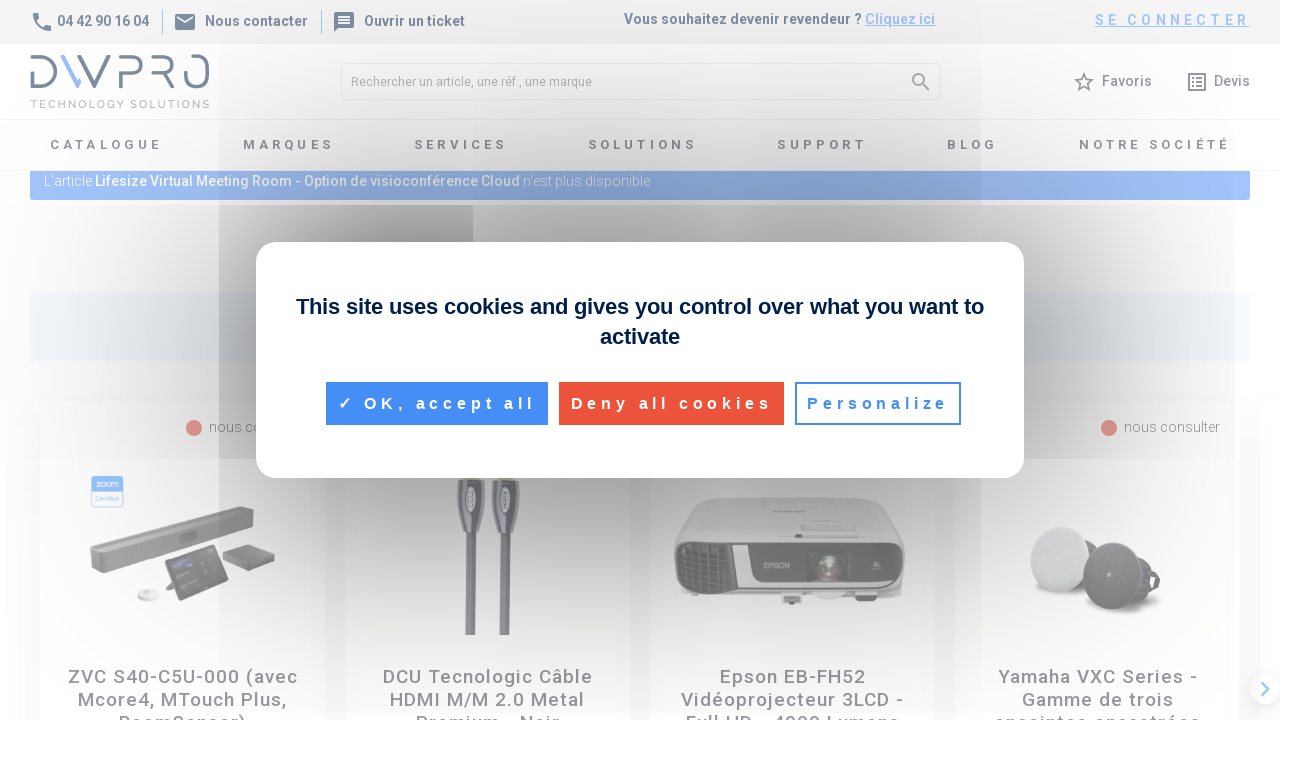

--- FILE ---
content_type: text/html; charset=UTF-8
request_url: https://www.dwpro.fr/integration-AV/boitiers-connectique/panconnect-snook-m-ha
body_size: 22613
content:
<!DOCTYPE html>
<html lang="">
<head prefix="og: http://ogp.me/ns#">
    <title>Panconnect SNOOK XS - 1 USB-A/1 USB-C Power + Chargeur Qi (induction) - Plusieurs coloris disponibles</title>
    <meta name="description" content="Boîtier de connectique pré-configuré avec USB-A, USB-C 60w, chargeur par induction Qi - Plusieurs coloris disponibles"/>
    <meta charset="utf-8">
    <meta http-equiv='content-type' content='text/html; charset=UTF8'/>
    <meta name="viewport" content="width=device-width, initial-scale=1, shrink-to-fit=no">
    <meta name="Publisher" content="DWPRO"/>
    <meta http-equiv="x-ua-compatible" content="ie=edge">
    <meta name="google-site-verification" content="zTZYOR-1byX5I_M0696sO7kqvI2HXdO1ca7DTFBnPiQ" />
            <meta name="robots" content="noodp,noydir"/>
        <link rel='dns-prefetch' href='//ajax.googleapis.com' />
    <link rel='dns-prefetch' href='//www.google.com' />
    <link rel="alternate" hreflang="" href="https://www.dwpro.fr/integration-AV/boitiers-connectique/panconnect-snook-m-ha">
    <link rel="alternate" hreflang="x-default" href="https://www.dwpro.fr/integration-AV/boitiers-connectique/panconnect-snook-m-ha" />
    <link rel="canonical" href="https://www.dwpro.fr/integration-AV/boitiers-connectique/panconnect-snook-m-ha" />
            <meta property="og:title" content="Panconnect SNOOK XS - 1 USB-A/1 USB-C Power + Chargeur Qi (induction) - Plusieurs coloris disponibles"/>
        <meta property="og:type" content="product"/>
        <meta property="og:url" content="https://www.dwpro.fr/integration-AV/boitiers-connectique/panconnect-snook-m-ha"/>
        <meta property="og:image" content="https://images.dwpro.fr/images/arimagemain_card/panconnect-spook-xs-round-004.jpg"/>
        <meta property="og:description" content="Boîtier de connectique pré-configuré avec USB-A, USB-C 60w, chargeur par induction Qi - Plusieurs coloris disponibles"/>
        <meta property="og:locale" content="fr_FR"/>
        <meta property="og:site_name" content="DWPRO"/>
        <link rel="img_src" href="https://images.dwpro.fr/images/arimagemain_card/panconnect-spook-xs-round-004.jpg"/>
        <link rel="apple-touch-icon" sizes="57x57" href="/img/favicon/apple-icon-57x57.png">
    <link rel="apple-touch-icon" sizes="60x60" href="/img/favicon/apple-icon-60x60.png">
    <link rel="apple-touch-icon" sizes="72x72" href="/img/favicon/apple-icon-72x72.png">
    <link rel="apple-touch-icon" sizes="76x76" href="/img/favicon/apple-icon-76x76.png">
    <link rel="apple-touch-icon" sizes="114x114" href="/img/favicon/apple-icon-114x114.png">
    <link rel="apple-touch-icon" sizes="120x120" href="/img/favicon/apple-icon-120x120.png">
    <link rel="apple-touch-icon" sizes="144x144" href="/img/favicon/apple-icon-144x144.png">
    <link rel="apple-touch-icon" sizes="152x152" href="/img/favicon/apple-icon-152x152.png">
    <link rel="apple-touch-icon" sizes="180x180" href="/img/favicon/apple-icon-180x180.png">
    <link rel="icon" type="image/png" sizes="192x192"  href="/img/favicon/android-icon-192x192.png">
    <link rel="icon" type="image/png" sizes="32x32" href="/img/favicon/favicon-32x32.png">
    <link rel="icon" type="image/png" sizes="96x96" href="/img/favicon/favicon-96x96.png">
    <link rel="icon" type="image/png" sizes="16x16" href="/img/favicon/favicon-16x16.png">
    <link rel="manifest" href="/img/favicon/manifest.json">
    <meta name="msapplication-TileColor" content="#ffffff">
    <meta name="msapplication-TileImage" content="/img/favicon/ms-icon-144x144.png">
    <meta name="theme-color" content="#ffffff">
    <!-- FONTS EXT -->
    <link rel="stylesheet" href="https://fonts.googleapis.com/css?family=Roboto:300,400,500,700&amp;display=swap">
    <link rel="stylesheet" href="https://fonts.googleapis.com/icon?family=Material+Icons">
    <!-- CSS -->
    <script type="application/javascript" src="/js/tarteaucitron/tarteaucitron.js?v=1715612570"></script><link rel="stylesheet" type="text/css" media="screen, print, projection" href="/css/bootstrap.min.css?v=1715612570"/><link rel="stylesheet" type="text/css" media="screen, print, projection" href="/css/mdb.min.css?v=1715612570"/><link rel="stylesheet" type="text/css" media="screen, print, projection" href="/css/ion.rangeSlider.min.css?v=1715612570"/><link rel="stylesheet" type="text/css" media="screen, print, projection" href="/css/owl.carousel.min.css?v=1715612570"/><link rel="stylesheet" type="text/css" media="screen, print, projection" href="/css/owl.theme.default.min.css?v=1715612570"/><link rel="stylesheet" type="text/css" media="screen, print, projection" href="/css/tiny-slider.css?v=1715612570"/><link rel="stylesheet" type="text/css" media="screen, print, projection" href="/css/jquery.fancybox.min.css?v=1715612570"/><link rel="stylesheet" type="text/css" media="screen, print, projection" href="/css/specif.css?v=1766412013"/><!--    -->    <script type="text/javascript">

        tarteaucitron.init({
            "privacyUrl": "/politique-de-confidentialite.html", /* Privacy policy url */
            "hashtag": "#tarteaucitron", /* Open the panel with this hashtag */
            "cookieName": "tarteaucitron", /* Cookie name */
            "orientation": "middle", /* Banner position (top - bottom) */
            "showAlertSmall": false, /* Show the small banner on bottom right */
            "cookieslist": true, /* Show the cookie list */
            "showIcon": false, /* Show cookie icon to manage cookies */
            "iconPosition": "BottomRight", /* BottomRight, BottomLeft, TopRight and TopLeft */
            "adblocker": false, /* Show a Warning if an adblocker is detected */
            "DenyAllCta" : true, /* Show the deny all button */
            "AcceptAllCta" : true, /* Show the accept all button when highPrivacy on */
            "highPrivacy": true, /* HIGHLY RECOMMANDED Disable auto consent */
            "handleBrowserDNTRequest": false, /* If Do Not Track == 1, disallow all */
            "removeCredit": true, /* Remove credit link */
            "moreInfoLink": false, /* Show more info link */
            "useExternalCss": false, /* If false, the tarteaucitron.css file will be loaded */
            "useExternalJs": false, /* If false, the tarteaucitron.js file will be loaded */
            //"cookieDomain": ".my-multisite-domaine.fr", /* Shared cookie for multisite */
            "readmoreLink": "", /* Change the default readmore link */
            "mandatory": true, /* Show a message about mandatory cookies */
        });
    </script>

    <!--    -->
</head>
<body onload="crea_panier('HT');" id="body-top" >
    <div class="flex-center col-12 p-0" id="icone-loading">
        <img src="https://www.dwpro.fr/img/icone_animated.svg" title="loading icone" alt="loading icone"/>
    </div>
    <div class="w-100 p-0 header-main" id="header-main-body">
        <div class="header-top d-flex col-12 p-relative flex-wrap m-0">
            <div class="header-coord">
                <span class="d-inline-block">
                    <a href="tel:04 42 90 16 04" class="bodycolor"
                       onclick="_paq.push(['trackEvent', 'Contact', 'Telephone', 'Bouton Header']);">
                        <i class="material-icons">
                            phone
                        </i>
                        04 42 90 16 04</a>
                </span>
                                    <span class="d-inline-block">
                        <a class="lien-popin" href="#" data-backdrop="static" data-toggle="modal" data-target="#modalContactForm" title="nous contacter"
                           onclick="_paq.push(['trackEvent', 'Contact', 'Nous contacter', 'Bouton Header']);">
                            <i class="material-icons pr-2">
                                mail
                            </i>
                            Nous contacter
                        </a>
                    </span>
                    <span class="d-inline-block">
                        <a target="_blank" class="lien-popin" href="https://dwpro.freshdesk.com/support/login" title="ouvrir un ticket d'incidence"
                           onclick="_paq.push(['trackEvent', 'Contact', 'Ouvrir un ticket', 'Bouton Header']);">
                            <!-- data-backdrop="static" data-toggle="modal" data-target="#modalTicketForm"  -->
                            <i class="material-icons pr-2">
                                message
                            </i>
                            Ouvrir un ticket
                        </a>
                    </span>
                            </div>
                            <div class="mx-auto header-lien-new">
                                            Vous souhaitez devenir revendeur ? <a href="/ouverture-compte.php" title="Devenir revendeur DWPRO" onclick="_paq.push(['trackEvent', 'Contact', 'Devenir revendeur', 'Bouton Header']);">Cliquez ici</a>
                                    </div>
                <div class="header-bouton-co">
                                            <a href="/sc_compte.php" class="d-block" rel="nofollow" onclick="_paq.push(['trackEvent', 'Espace compte', 'Connexion', 'Bouton Header']);">
                            se connecter
                        </a>
                                    </div>
                    </div>
        <div class="header-middle d-flex col-12 p-relative flex-wrap p-0 px-3 px-lg-5 m-0 justify-content-between align-items-center">
                        <div class="header-middle-logo py-3">
                <a href="https://www.dwpro.fr" title="retour accueil">
                    <img src="https://images.dwpro.fr/images/LOGODWPRONEW/RG_1_dwpro-logo-2021-new.jpg" title="logo DWPRO" alt="logo DWPRO" class="img-fluid"/>
                </a>
            </div>
                            <div class="header-middle-search">
                    <form name="form_recherche" action="https://www.dwpro.fr/recherche.php" class="d-flex align-items-center" role="search">
                        <meta content="https://www.dwpro.fr/recherche.php?MOT={MOT}">
                        <input type="text" name="MOT" class="" aria-label="Rechercher un article, une réf., une marque"
                               placeholder="Rechercher un article, une réf., une marque" required>
                        <button type="submit" class="">
                            <i class="material-icons">search</i>
                        </button>
                    </form>
                </div>
                <div class="header-middle-shortcut">
                    <div class="d-inline-block pr-5">
                        <a href="/sc_compte.php" onclick="_paq.push(['trackEvent', 'Espace compte', 'Favoris', 'Bouton Header']);">
                            <i class="material-icons">star_border</i>
                            <span class="ml-1">Favoris</span>
                        </a>
                    </div>
                    <div class="d-inline-block">
                        <a href="/sc_panier.php" onclick="_paq.push(['trackEvent', 'Mon devis', 'Acces au devis', 'Bouton Header']);">
                            <i class="material-icons">list_alt</i>
                            <span class="ml-1">Devis</span>
                        </a>
                    </div>
                </div>
                    </div>
        <!-- Navbar -->
                    <nav class="navbar navbar-expand-lg navbar-light white w-100" id="header-main-navbar">
                <!-- Collapsible content -->
                <div class="collapse navbar-collapse justify-content-center" id="navbarSupportedContent2">
                    <!-- Links -->
                    <ul class="navbar-nav">
                        <!-- CATALOGUE -->
                        <li class="nav-item dropdown mega-dropdown" id="navbar-catalogue">
                            <a class="nav-link dropdown-toggle text-uppercase" id="navbarDropdownMenu_catalogue" data-toggle="dropdown"
                               aria-haspopup="true" aria-expanded="false">
                                Catalogue
                            </a>
                            <div class="dropdown-menu mega-menu v-2 py-5 px-3" aria-labelledby="navbarDropdownMenu_catalogue">
                                <div class="row no-gutters">
                                    <div class="col-9 d-flex flex-wrap align-items-start">
                                                                                <div class="col-md-4 col-xl-3 sub-menu mb-5">
                                            <h6 class="sub-title text-uppercase font-weight-bold">
                                                <a href="/murled">
                                                    Mur LED                                                </a>
                                            </h6>
                                            <ul class="list-unstyled">
                                                                                                <li>
                                                    <a class="menu-item pl-0"
                                                       href="/murled/allinone">
                                                        Mur LED Tout-en-Un (All In One)
                                                    </a>
                                                </li>
                                                                                                <li>
                                                    <a class="menu-item pl-0"
                                                       href="sc_famille.php?CtNum=208">
                                                        Mur LED sur mesure
                                                    </a>
                                                </li>
                                                                                            </ul>
                                        </div>
                                                                                <div class="col-md-4 col-xl-3 sub-menu mb-5">
                                            <h6 class="sub-title text-uppercase font-weight-bold">
                                                <a href="/visioconference">
                                                    Visioconférence                                                </a>
                                            </h6>
                                            <ul class="list-unstyled">
                                                                                                <li>
                                                    <a class="menu-item pl-0"
                                                       href="/visioconference/hybride">
                                                        Equipement Hybride certifié Teams, Zoom, mode BYOD & Garanties
                                                    </a>
                                                </li>
                                                                                                <li>
                                                    <a class="menu-item pl-0"
                                                       href="/visioconference/teams">
                                                        Equipement certifié Microsoft Teams & Garanties 
                                                    </a>
                                                </li>
                                                                                                <li>
                                                    <a class="menu-item pl-0"
                                                       href="/visioconference/zoom">
                                                        Equipement certifié Zoom & Garanties
                                                    </a>
                                                </li>
                                                                                                <li>
                                                    <a class="menu-item pl-0"
                                                       href="/visioconference/SIP-H323">
                                                        Systèmes SIP/H.323 & Garanties
                                                    </a>
                                                </li>
                                                                                                <li>
                                                    <a class="menu-item pl-0"
                                                       href="/visioconference/services">
                                                        Services de visioconférence Cloud
                                                    </a>
                                                </li>
                                                                                                <li>
                                                    <a class="menu-item pl-0"
                                                       href="/visioconference/USB">
                                                        Solutions USB de visioconférence
                                                    </a>
                                                </li>
                                                                                                <li>
                                                    <a class="menu-item pl-0"
                                                       href="/visioconference/accessoires">
                                                        Accessoires & Périphériques
                                                    </a>
                                                </li>
                                                                                            </ul>
                                        </div>
                                                                                <div class="col-md-4 col-xl-3 sub-menu mb-5">
                                            <h6 class="sub-title text-uppercase font-weight-bold">
                                                <a href="/audio-son">
                                                    Audioconférence & Sonorisation                                                </a>
                                            </h6>
                                            <ul class="list-unstyled">
                                                                                                <li>
                                                    <a class="menu-item pl-0"
                                                       href="/audio-son/telephones-teams">
                                                        Téléphones certifiés Microsoft Teams & Garanties 
                                                    </a>
                                                </li>
                                                                                                <li>
                                                    <a class="menu-item pl-0"
                                                       href="/audio-son/audioconference">
                                                        Audioconférence
                                                    </a>
                                                </li>
                                                                                                <li>
                                                    <a class="menu-item pl-0"
                                                       href="/audio-son/systemes-conference">
                                                        Systèmes de conférence
                                                    </a>
                                                </li>
                                                                                                <li>
                                                    <a class="menu-item pl-0"
                                                       href="/audio-son/matrices">
                                                        Matrices & Expansion
                                                    </a>
                                                </li>
                                                                                                <li>
                                                    <a class="menu-item pl-0"
                                                       href="/audio-son/enceintes-amplis">
                                                        Enceintes & Amplificateurs
                                                    </a>
                                                </li>
                                                                                                <li>
                                                    <a class="menu-item pl-0"
                                                       href="/audio-son/solutions-specifiques">
                                                        Solutions Spécifiques Audio
                                                    </a>
                                                </li>
                                                                                            </ul>
                                        </div>
                                                                                <div class="col-md-4 col-xl-3 sub-menu mb-5">
                                            <h6 class="sub-title text-uppercase font-weight-bold">
                                                <a href="/integration-AV">
                                                    Intégration Audiovisuelle                                                </a>
                                            </h6>
                                            <ul class="list-unstyled">
                                                                                                <li>
                                                    <a class="menu-item pl-0"
                                                       href="/integration-AV/transmission-signaux">
                                                        Systèmes de transmission de signaux AV
                                                    </a>
                                                </li>
                                                                                                <li>
                                                    <a class="menu-item pl-0"
                                                       href="/integration-AV/systemes-controle">
                                                        Systèmes de contrôle
                                                    </a>
                                                </li>
                                                                                                <li>
                                                    <a class="menu-item pl-0"
                                                       href="/integration-AV/boitiers-connectique">
                                                        Boîtiers de connectique
                                                    </a>
                                                </li>
                                                                                                <li>
                                                    <a class="menu-item pl-0"
                                                       href="/integration-AV/cables-hubs">
                                                        Câbles, hubs & adaptateurs
                                                    </a>
                                                </li>
                                                                                            </ul>
                                        </div>
                                                                                <div class="col-md-4 col-xl-3 sub-menu mb-5">
                                            <h6 class="sub-title text-uppercase font-weight-bold">
                                                <a href="/outils-collaboratifs">
                                                    Outils Collaboratifs                                                </a>
                                            </h6>
                                            <ul class="list-unstyled">
                                                                                                <li>
                                                    <a class="menu-item pl-0"
                                                       href="/outils-collaboratifs/ecrans-tactiles">
                                                        Écrans Tactiles Collaboratifs
                                                    </a>
                                                </li>
                                                                                                <li>
                                                    <a class="menu-item pl-0"
                                                       href="/outils-collaboratifs/videoprojecteurs-interactifs">
                                                        Vidéoprojecteurs interactifs
                                                    </a>
                                                </li>
                                                                                                <li>
                                                    <a class="menu-item pl-0"
                                                       href="/outils-collaboratifs/partage-documents">
                                                        Diffusion & partage de documents
                                                    </a>
                                                </li>
                                                                                                <li>
                                                    <a class="menu-item pl-0"
                                                       href="/outils-collaboratifs/capture-cameras-document">
                                                        Capture de tableau blanc et caméras documents
                                                    </a>
                                                </li>
                                                                                            </ul>
                                        </div>
                                                                                <div class="col-md-4 col-xl-3 sub-menu mb-5">
                                            <h6 class="sub-title text-uppercase font-weight-bold">
                                                <a href="/affichage-dynamique">
                                                    Affichage Dynamique                                                </a>
                                            </h6>
                                            <ul class="list-unstyled">
                                                                                                <li>
                                                    <a class="menu-item pl-0"
                                                       href="/affichage-dynamique/solutions-logicielles">
                                                        Solutions logicielles d'affichage dynamique
                                                    </a>
                                                </li>
                                                                                                <li>
                                                    <a class="menu-item pl-0"
                                                       href="/affichage-dynamique/players">
                                                        Players d'affichage dynamique
                                                    </a>
                                                </li>
                                                                                                <li>
                                                    <a class="menu-item pl-0"
                                                       href="/affichage-dynamique/bornes-totems">
                                                        Bornes & totems
                                                    </a>
                                                </li>
                                                                                                <li>
                                                    <a class="menu-item pl-0"
                                                       href="/affichage-dynamique/ecrans-reservation-salles">
                                                        Ecrans de réservation de salles
                                                    </a>
                                                </li>
                                                                                            </ul>
                                        </div>
                                                                                <div class="col-md-4 col-xl-3 sub-menu mb-5">
                                            <h6 class="sub-title text-uppercase font-weight-bold">
                                                <a href="/ecrans-moniteurs">
                                                    Écrans & moniteurs                                                </a>
                                            </h6>
                                            <ul class="list-unstyled">
                                                                                                <li>
                                                    <a class="menu-item pl-0"
                                                       href="/ecrans-moniteurs/ecrans-professionnels">
                                                        Ecrans professionnels intérieur
                                                    </a>
                                                </li>
                                                                                                <li>
                                                    <a class="menu-item pl-0"
                                                       href="/ecrans-moniteurs/ecrans-mur-image">
                                                        Ecrans pour murs d'image
                                                    </a>
                                                </li>
                                                                                                <li>
                                                    <a class="menu-item pl-0"
                                                       href="/ecrans-moniteurs/ecrans-exterieur">
                                                        Ecrans d'affichage extérieur
                                                    </a>
                                                </li>
                                                                                                <li>
                                                    <a class="menu-item pl-0"
                                                       href="/ecrans-moniteurs/ecrans-tactiles-vitrine">
                                                        Ecrans d'affichage tactiles & vitrine
                                                    </a>
                                                </li>
                                                                                                <li>
                                                    <a class="menu-item pl-0"
                                                       href="/ecrans-moniteurs/moniteurs-bureau">
                                                        Moniteurs de bureau
                                                    </a>
                                                </li>
                                                                                            </ul>
                                        </div>
                                                                                <div class="col-md-4 col-xl-3 sub-menu mb-5">
                                            <h6 class="sub-title text-uppercase font-weight-bold">
                                                <a href="/videoprojection">
                                                    Vidéoprojection                                                </a>
                                            </h6>
                                            <ul class="list-unstyled">
                                                                                                <li>
                                                    <a class="menu-item pl-0"
                                                       href="/videoprojection/videoprojecteurs-portables">
                                                        Vidéoprojecteurs Portables
                                                    </a>
                                                </li>
                                                                                                <li>
                                                    <a class="menu-item pl-0"
                                                       href="/videoprojection/videoprojecteurs-courtes-focales">
                                                         Vidéoprojecteurs courtes focales
                                                    </a>
                                                </li>
                                                                                                <li>
                                                    <a class="menu-item pl-0"
                                                       href="/videoprojection/videoprojecteurs-installation">
                                                        Vidéoprojecteurs d'Installation
                                                    </a>
                                                </li>
                                                                                                <li>
                                                    <a class="menu-item pl-0"
                                                       href="/videoprojection/ecrans">
                                                        Ecrans de vidéoprojection
                                                    </a>
                                                </li>
                                                                                                <li>
                                                    <a class="menu-item pl-0"
                                                       href="/videoprojection/supports">
                                                        Supports de vidéoprojecteurs
                                                    </a>
                                                </li>
                                                                                            </ul>
                                        </div>
                                                                                <div class="col-md-4 col-xl-3 sub-menu mb-5">
                                            <h6 class="sub-title text-uppercase font-weight-bold">
                                                <a href="/mobilier-AV">
                                                    Mobilier Audiovisuel                                                </a>
                                            </h6>
                                            <ul class="list-unstyled">
                                                                                                <li>
                                                    <a class="menu-item pl-0"
                                                       href="/mobilier-AV/supports-colonne">
                                                        Supports colonnes fixes & mobiles
                                                    </a>
                                                </li>
                                                                                                <li>
                                                    <a class="menu-item pl-0"
                                                       href="/mobilier-AV/ecrans-supports/supports-muraux">
                                                        Supports d'écrans muraux
                                                    </a>
                                                </li>
                                                                                                <li>
                                                    <a class="menu-item pl-0"
                                                       href="/ecrans-supports/supports-plafond">
                                                        Supports d'écrans plafond
                                                    </a>
                                                </li>
                                                                                                <li>
                                                    <a class="menu-item pl-0"
                                                       href="/mobilier-AV/ecrans-supports/supports-moniteurs">
                                                        Supports moniteurs de bureaux
                                                    </a>
                                                </li>
                                                                                                <li>
                                                    <a class="menu-item pl-0"
                                                       href="/mobilier-AV/tables-visioconference">
                                                        Tables de visioconférence
                                                    </a>
                                                </li>
                                                                                            </ul>
                                        </div>
                                                                                <div class="col-md-4 col-xl-3 sub-menu mb-5">
                                            <h6 class="sub-title text-uppercase font-weight-bold">
                                                <a href="/traitement-acoustique">
                                                    Traitement acoustique                                                </a>
                                            </h6>
                                            <ul class="list-unstyled">
                                                                                                <li>
                                                    <a class="menu-item pl-0"
                                                       href="/traitement-acoustique/mural">
                                                        Panneaux acoustiques muraux
                                                    </a>
                                                </li>
                                                                                                <li>
                                                    <a class="menu-item pl-0"
                                                       href="/traitement-acoustique/plafond">
                                                        Panneaux acoustiques plafond
                                                    </a>
                                                </li>
                                                                                                <li>
                                                    <a class="menu-item pl-0"
                                                       href="/traitement-acoustique/a-poser">
                                                        Panneaux acoustiques à poser
                                                    </a>
                                                </li>
                                                                                                <li>
                                                    <a class="menu-item pl-0"
                                                       href="/traitement-acoustique/bureaux">
                                                        Panneaux acoustiques pour bureaux
                                                    </a>
                                                </li>
                                                                                            </ul>
                                        </div>
                                                                                <div class="col-md-4 col-xl-3 sub-menu mb-5">
                                            <h6 class="sub-title text-uppercase font-weight-bold">
                                                <a href="/prestations">
                                                    Prestations & Services                                                </a>
                                            </h6>
                                            <ul class="list-unstyled">
                                                                                                <li>
                                                    <a class="menu-item pl-0"
                                                       href="/prestations/Lifesize">
                                                        Prestations Lifesize
                                                    </a>
                                                </li>
                                                                                                <li>
                                                    <a class="menu-item pl-0"
                                                       href="/prestations/Yealink">
                                                        Prestations Yealink
                                                    </a>
                                                </li>
                                                                                                <li>
                                                    <a class="menu-item pl-0"
                                                       href="/prestations/Pexip">
                                                        Prestations Pexip
                                                    </a>
                                                </li>
                                                                                            </ul>
                                        </div>
                                                                                <div class="col-md-4 col-xl-3 sub-menu mb-5">
                                            <h6 class="sub-title text-uppercase font-weight-bold">
                                                <a href="/destockage">
                                                    Destockage                                                </a>
                                            </h6>
                                            <ul class="list-unstyled">
                                                                                                <li>
                                                    <a class="menu-item pl-0"
                                                       href="/destockage/systemes-visioconference">
                                                        Systèmes de Visioconférence
                                                    </a>
                                                </li>
                                                                                                <li>
                                                    <a class="menu-item pl-0"
                                                       href="/destockage/ecrans">
                                                        Ecrans & Ecrans Tactiles
                                                    </a>
                                                </li>
                                                                                                <li>
                                                    <a class="menu-item pl-0"
                                                       href="/destockage/autres">
                                                        Autres Produits
                                                    </a>
                                                </li>
                                                                                            </ul>
                                        </div>
                                                                            </div>
                                    <div class="col-3">
                                        <div class="col-12 sub-menu mb-xl-0 d-flex flex-wrap p-0">
                                                                                                <div class="col-12 p-0 mb-5 waves-effect waves-light" data-link="/visioconference/USB">
                                                        <div class="col-12 p-0 d-flex">
                                                            <div class="view overlay z-depth-1 p-0 mb-2">
                                                                <img src="https://documents.dwpro.fr/librairie/articles/visioconference/accessoires-peripheriques/yealink-uvc84-byod-210.jpg" class="img-fluid" alt="Solutions USB de visioconférence" title="Solutions USB de visioconférence">
                                                                <div class="mask rgba-white-slight"></div>
                                                            </div>
                                                        </div>
                                                        <div class="col-12 p-0 d-flex flex-wrap navbar-text-thumb">
                                                            <span class="d-inline-block lien-tout-voir mt-3">
                                                                <a href="/visioconference/USB" class="d-inline-block waves-effect waves-light">
                                                                    Solutions USB de visioconférence                                                                </a>
                                                            </span>
                                                        </div>
                                                    </div>
                                                                                    </div>
                                    </div>
                                </div>
                            </div>
                        </li>
                        <!-- MARQUES -->
                                                <li class="nav-item">
                            <a href="/nos-marques" class="nav-link
                            text-uppercase">
                                marques
                            </a>
                        </li>
                        <!-- SERVICES -->
                                                <li class="nav-item dropdown multi-level-dropdown">
                            <a data-toggle="dropdown" class="nav-link dropdown-toggle text-uppercase waves-effect waves-light" aria-expanded="true">
                                Services                            </a>
                                                        <ul class="dropdown-menu rounded-0 border-0 z-depth-1">
                                                                    <li class="dropdown-item dropdown-submenu p-0">
                                        <a href="/services/etudes-conseil"
                                           class="w-100">
                                            Étude & Conseil                                        </a>
                                    </li>
                                                                    <li class="dropdown-item dropdown-submenu p-0">
                                        <a href="/services/pret-materiel"
                                           class="w-100">
                                            Prêt de Matériel & POCs                                        </a>
                                    </li>
                                                                    <li class="dropdown-item dropdown-submenu p-0">
                                        <a href="/services/dossiers-techniques"
                                           class="w-100">
                                            Dossiers techniques, Synoptiques & Schémas 2D/3D                                        </a>
                                    </li>
                                                                    <li class="dropdown-item dropdown-submenu p-0">
                                        <a href="/services/programmation-preconfiguration"
                                           class="w-100">
                                            Programmation & Pré-configuration                                        </a>
                                    </li>
                                                                    <li class="dropdown-item dropdown-submenu p-0">
                                        <a href="/services/installation-integration"
                                           class="w-100">
                                            Installation & Intégration                                        </a>
                                    </li>
                                                                    <li class="dropdown-item dropdown-submenu p-0">
                                        <a href="/services/support-technique"
                                           class="w-100">
                                            Support technique & SAV                                        </a>
                                    </li>
                                                                    <li class="dropdown-item dropdown-submenu p-0">
                                        <a href="/services/maintenance-serenite"
                                           class="w-100">
                                            Maintenance Sérénité                                        </a>
                                    </li>
                                                                    <li class="dropdown-item dropdown-submenu p-0">
                                        <a href="/services/formations-certifications"
                                           class="w-100">
                                            Formations & Certifications                                        </a>
                                    </li>
                                                                    <li class="dropdown-item dropdown-submenu p-0">
                                        <a href="/services/financement-abonnements"
                                           class="w-100">
                                            Financement & Abonnements                                        </a>
                                    </li>
                                                            </ul>
                        </li>
                        <!-- SOLUTIONS -->
                                                <li class="nav-item dropdown mega-dropdown">
                            <a class="nav-link dropdown-toggle text-uppercase" id="navbarDropdownMenu_13060" data-toggle="dropdown"
                               aria-haspopup="true" aria-expanded="false">
                                Solutions                            </a>
                            <div class="dropdown-menu mega-menu v-2 py-5 px-3" aria-labelledby="navbarDropdownMenu_13060">
                                <div class="row">
                                    <div class="col-8 d-flex flex-wrap">
                                                                                <div class="col-6 sub-menu mb-4">
                                            <h6 class="sub-title text-uppercase font-weight-bold">
                                                <a id="runum_13068"
                                                   href="/solutions-metiers">
                                                    Solutions métiers                                                </a>
                                            </h6>
                                            <ul class="list-unstyled">
                                                                                                <li>
                                                    <a class="menu-item pl-0"
                                                       id="runum_13130"
                                                       href="/solutions-metiers/entreprises">
                                                        Entreprises                                                    </a>
                                                </li>
                                                                                                <li>
                                                    <a class="menu-item pl-0"
                                                       id="runum_13072"
                                                       href="/solutions-metiers/industrie">
                                                        Industrie                                                    </a>
                                                </li>
                                                                                                <li>
                                                    <a class="menu-item pl-0"
                                                       id="runum_13071"
                                                       href="/solutions-metiers/collectivites">
                                                        Collectivités                                                    </a>
                                                </li>
                                                                                                <li>
                                                    <a class="menu-item pl-0"
                                                       id="runum_13074"
                                                       href="/solutions-metiers/banques-assurances">
                                                        Banques & Assurances                                                    </a>
                                                </li>
                                                                                                <li>
                                                    <a class="menu-item pl-0"
                                                       id="runum_13070"
                                                       href="/solutions-metiers/sante-medecine">
                                                        Santé & Médecine                                                    </a>
                                                </li>
                                                                                                <li>
                                                    <a class="menu-item pl-0"
                                                       id="runum_13069"
                                                       href="/solutions-metiers/education">
                                                        Éducation & Formation                                                    </a>
                                                </li>
                                                                                                <li>
                                                    <a class="menu-item pl-0"
                                                       id="runum_13073"
                                                       href="/solutions-metiers/hotellerie-restauration">
                                                        Hôtellerie & Restauration                                                    </a>
                                                </li>
                                                                                                <li>
                                                    <a class="menu-item pl-0"
                                                       id="runum_13169"
                                                       href="/solutions-metiers/commerce">
                                                        Commerce                                                    </a>
                                                </li>
                                                                                            </ul>
                                        </div>
                                                                                <div class="col-6 sub-menu mb-4">
                                            <h6 class="sub-title text-uppercase font-weight-bold">
                                                <a id="runum_13075"
                                                   href="/solutions-produits">
                                                    Solutions produits                                                </a>
                                            </h6>
                                            <ul class="list-unstyled">
                                                                                                <li>
                                                    <a class="menu-item pl-0"
                                                       id="runum_13076"
                                                       href="/solutions-produits/visioconference">
                                                        Visioconférence                                                    </a>
                                                </li>
                                                                                                <li>
                                                    <a class="menu-item pl-0"
                                                       id="runum_13180"
                                                       href="/solution-produit/univers-microsoft-teams-room">
                                                        L'univers Microsoft Teams Room                                                    </a>
                                                </li>
                                                                                                <li>
                                                    <a class="menu-item pl-0"
                                                       id="runum_13077"
                                                       href="/solutions-produits/audioconference">
                                                        Audioconférence & Sonorisation                                                    </a>
                                                </li>
                                                                                                <li>
                                                    <a class="menu-item pl-0"
                                                       id="runum_13159"
                                                       href="/solutions-produits/integration-AV">
                                                        Intégration audiovisuelle                                                    </a>
                                                </li>
                                                                                                <li>
                                                    <a class="menu-item pl-0"
                                                       id="runum_13133"
                                                       href="/solution-produit/outils-collaboratifs">
                                                        Outils Collaboratifs                                                    </a>
                                                </li>
                                                                                                <li>
                                                    <a class="menu-item pl-0"
                                                       id="runum_13097"
                                                       href="/solutions-produits/affichage-dynamique">
                                                        Affichage Dynamique                                                    </a>
                                                </li>
                                                                                                <li>
                                                    <a class="menu-item pl-0"
                                                       id="runum_13079"
                                                       href="/solutions-produits/moniteurs-ecrans">
                                                        Ecrans & Moniteurs                                                     </a>
                                                </li>
                                                                                                <li>
                                                    <a class="menu-item pl-0"
                                                       id="runum_13181"
                                                       href="/solutions-produits/murled">
                                                        Mur LED                                                    </a>
                                                </li>
                                                                                                <li>
                                                    <a class="menu-item pl-0"
                                                       id="runum_13080"
                                                       href="/solutions-produits/mobilier-audiovisuel">
                                                        Mobilier Audiovisuel                                                    </a>
                                                </li>
                                                                                                <li>
                                                    <a class="menu-item pl-0"
                                                       id="runum_13160"
                                                       href="/solutions-produits/traitement-acoustique">
                                                        Traitement acoustique                                                    </a>
                                                </li>
                                                                                                <li>
                                                    <a class="menu-item pl-0"
                                                       id="runum_13078"
                                                       href="/solutions-produits/videoprojection">
                                                        Vidéoprojection                                                    </a>
                                                </li>
                                                                                            </ul>
                                        </div>
                                                                            </div>
                                    <div class="col-4">
                                        <div class="col-12 sub-menu mb-xl-0 d-flex flex-wrap p-0">
                                                                                        <div class="col-12 p-0 mb-4" data-link="/solutions-metiers/entreprises">
                                                <div class="col-12 p-0 d-flex">
                                                    <div class="view overlay z-depth-1 p-0 mb-2">
                                                        <img    src="https://documents.dwpro.fr/librairie/solutions/home-office_blog-revamp-image_0919.jpg"
                                                                class="img-fluid"
                                                                alt="De nouvelles normes de travail en entreprise"
                                                                title="De nouvelles normes de travail en entreprise"
                                                        />
                                                        <div class="mask rgba-white-slight"></div>
                                                    </div>
                                                </div>
                                                <div class="col-12 p-0 d-flex flex-wrap navbar-text-thumb">
                                                    <a class="news-title font-weight-bold pl-0 d-inline-block w-100"
                                                       href="/solutions-metiers/entreprises"
                                                       title="De nouvelles normes de travail en entreprise">
                                                        De nouvelles normes de travail en entreprise                                                    </a>
                                                    <p class="d-inline-block w-100">
                                                        Un vent de changement souffle actuellement sur le monde et bouleverse notre façon de travailler. Nous assistons à l'émergence du travail hybride, lorsque les personnes et la technologie alternent naturellement entre travail au bureau, travail ...                                                    </p>
                                                    <span class="d-inline-block lien-tout-voir mt-3">
                                                        <a href="/solutions-metiers/entreprises" class="d-inline-block">
                                                            en savoir plus                                                        </a>
                                                    </span>
                                                </div>
                                            </div>
                                                                                    </div>
                                    </div>
                                </div>
                            </div>
                        </li>
                        <!-- SUPPORT -->
                                                <li class="nav-item">
                            <a href="/support"
                               class="nav-link text-uppercase">
                                Support                            </a>
                        </li>
                        <!-- ACTUALITES -->
                                                <li class="nav-item">
                            <a href="/actualites"
                                class="nav-link text-uppercase">
                                Blog                            </a>
                        </li>
                        <!-- SOCIETE -->
                                                <li class="nav-item dropdown multi-level-dropdown">
                            <a data-toggle="dropdown" class="nav-link dropdown-toggle text-uppercase waves-effect waves-light" aria-expanded="true">
                                Notre société                            </a>
                                                        <ul class="dropdown-menu rounded-0 border-0 z-depth-1">
                                                                <li class="dropdown-item dropdown-submenu p-0">
                                    <a href="/a-propos/entreprise-dwpro"
                                       class="w-100">
                                        A propos                                    </a>
                                </li>
                                                                <li class="dropdown-item dropdown-submenu p-0">
                                    <a href="/a-propos/contact"
                                       class="w-100">
                                        Contact                                    </a>
                                </li>
                                                                <li class="dropdown-item dropdown-submenu p-0">
                                    <a href="https://www.dwpro.fr/ouverture-compte.php"
                                       class="w-100">
                                        Devenir Revendeur                                    </a>
                                </li>
                                                            </ul>
                        </li>
                    </ul>
                </div>
                <!-- Collapsible content -->
            </nav>
                <!--/. Navbar -->
    </div>
<main class="mb-5" id="fiche-article">
        <div class="container-fluid mb-xl-5 p-0">
        <div class="row no-gutters mt-lg-4 p-0 px-2 px-sm-3 px-lg-5 align-items-start">
                        <div class="entete px-0 pt-2 pt-sm-3 col-12 d-flex">
                <div class="alert alert-warning col-12" role="alert">
                    L'article <strong>Lifesize Virtual Meeting Room - Option de visioconférence Cloud</strong> n'est plus disponible
                </div>
            </div>
                        <div class="col-12 p-0 mt-5 m-0 d-flex flex-wrap justify-content-center" id="solution-marque-assoce-titre">
                Marque associ&eacute;e
            </div>
            <div class="col-12 p-0 m-0 d-flex flex-wrap justify-content-center" id="solution-marque-assoce-bandeau">
                <a class="d-inline-block" href="/Panconnect" title="PANCONNECT">
                    <img class="img-fluid" src="https://documents.dwpro.fr/librairie/marques/logo/panconnect-logo-2021-copie.png" title="PANCONNECT"
                         alt="PANCONNECT" />
                </a>
            </div>
                    </div>
                <div class="p-0 mt-xl-5" id="articles-nouveautes-hp-carousel">
            <div id="carousel-articles-hp-nav">
                <button id="prev"><i class='material-icons'>keyboard_arrow_left</i></button>
                <button id="next"><i class='material-icons'>keyboard_arrow_right</i></button>
            </div>
            <div class="" id="carousel-articles-hp">
                                <div class="">
                    <div
                            class="card-new px-3 py-2 my-3 flex-wrap flex-row align-items-start "
                            data-link="/visioconference/equipements/ZVCS40-C5-000-b">
                        <a href="/visioconference/equipements/ZVCS40-C5-000-b" class="d-flex col-12 flex-wrap p-0 lien-goto align-items-start">
                                                        <div class="card-img-stock p-3 ml-auto align-self-start">
                                <i class="material-icons" style="color:#e74d3b">fiber_manual_record</i>
                                <span>nous consulter</span>
                            </div>
                            <div class="carousel-articles-hp-img p-3 col-12 d-flex">
                                <img class="img-fluid lazyload" src="/img/icone_animated.svg" data-src="https://images.dwpro.fr/images/arimagemain_card/design-sans-titre-8.png"
                                     alt="ZVC S40-C5U-000 (avec Mcore4, MTouch Plus, RoomSensor) 1xSmartVision40 - Système de salles Zoom pour les salles de réunion de petite et moyenne taille" title="ZVC S40-C5U-000 (avec Mcore4, MTouch Plus, RoomSensor) 1xSmartVision40 - Système de salles Zoom pour les salles de réunion de petite et moyenne taille"/>
                            </div>
                            <div class="card-body d-flex flex-wrap text-center px-3 pt-3 pb-1">
                                <div class="card-body-marque p-0 col-12 pb-3">
                                                                    </div>
                                <div class="card-title p-0 col-12 pb-3">
                                    ZVC S40-C5U-000 (avec Mcore4, MTouch Plus, RoomSensor) 1xSmartVision40 - Système de salles Zoom pour les salles de réunion de petite et moyenne taille                                </div>
                                <div class="card-body-ref p-0 col-12 pb-3">
                                    R&eacute;f.
                                                                        YEALINK ZVC S40-C5U-000                                                                    </div>
                                <div class="card-body-pv p-0 col-12 d-flex justify-content-center text-center flex-wrap">
                                                                        <div class="card-body-pv-tarif ">
                                        <div class="">
                                            <span class="mention-pb-revendeur">prix public ht</span>
                                                                                        <span class="prix-real">
                                                    &euro; 3 799,00                                                </span>
                                                                                    </div>
                                                                            </div>
                                                                    </div>
                            </div>
                        </a>
                    </div>
                </div>
                                <div class="">
                    <div
                            class="card-new px-3 py-2 my-3 flex-wrap flex-row align-items-start "
                            data-link="/integration-AV/cables-hubs/DCU-HDMI-MetalPremium-MM">
                        <a href="/integration-AV/cables-hubs/DCU-HDMI-MetalPremium-MM" class="d-flex col-12 flex-wrap p-0 lien-goto align-items-start">
                                                        <div class="card-img-stock p-3 ml-auto align-self-start">
                                <i class="material-icons" style="color:#86d065">fiber_manual_record</i>
                                <span>en stock</span>
                            </div>
                            <div class="carousel-articles-hp-img p-3 col-12 d-flex">
                                <img class="img-fluid lazyload" src="/img/icone_animated.svg" data-src="https://images.dwpro.fr/images/arimagemain_card/dcu-cable-hdmi-premium-001.jpg"
                                     alt="DCU Tecnologic Câble HDMI M/M 2.0 Metal Premium - Noir" title="DCU Tecnologic Câble HDMI M/M 2.0 Metal Premium - Noir"/>
                            </div>
                            <div class="card-body d-flex flex-wrap text-center px-3 pt-3 pb-1">
                                <div class="card-body-marque p-0 col-12 pb-3">
                                                                    </div>
                                <div class="card-title p-0 col-12 pb-3">
                                    DCU Tecnologic Câble HDMI M/M 2.0 Metal Premium - Noir                                </div>
                                <div class="card-body-ref p-0 col-12 pb-3">
                                    R&eacute;f.
                                                                        DCU 30501021                                                                    </div>
                                <div class="card-body-pv p-0 col-12 d-flex justify-content-center text-center flex-wrap">
                                                                        <span class="mention-pb-revendeur">prix public ht</span>
                                    <div class="card-body-pv-consulter">Nous consulter</div>
                                                                    </div>
                            </div>
                        </a>
                    </div>
                </div>
                                <div class="">
                    <div
                            class="card-new px-3 py-2 my-3 flex-wrap flex-row align-items-start "
                            data-link="/videoprojection/videoprojecteurs-installation-Epson-EB-FH52">
                        <a href="/videoprojection/videoprojecteurs-installation-Epson-EB-FH52" class="d-flex col-12 flex-wrap p-0 lien-goto align-items-start">
                                                        <div class="card-img-stock p-3 ml-auto align-self-start">
                                <i class="material-icons" style="color:#e74d3b">fiber_manual_record</i>
                                <span>nous consulter</span>
                            </div>
                            <div class="carousel-articles-hp-img p-3 col-12 d-flex">
                                <img class="img-fluid lazyload" src="/img/icone_animated.svg" data-src="https://images.dwpro.fr/images/arimagemain_card/epson-eb-fh52-001.png"
                                     alt="Epson EB-FH52 Vidéoprojecteur 3LCD - Full HD - 4000 Lumens" title="Epson EB-FH52 Vidéoprojecteur 3LCD - Full HD - 4000 Lumens"/>
                            </div>
                            <div class="card-body d-flex flex-wrap text-center px-3 pt-3 pb-1">
                                <div class="card-body-marque p-0 col-12 pb-3">
                                                                    </div>
                                <div class="card-title p-0 col-12 pb-3">
                                    Epson EB-FH52 Vidéoprojecteur 3LCD - Full HD - 4000 Lumens                                </div>
                                <div class="card-body-ref p-0 col-12 pb-3">
                                    R&eacute;f.
                                                                        EPSON EB-FH52                                                                    </div>
                                <div class="card-body-pv p-0 col-12 d-flex justify-content-center text-center flex-wrap">
                                                                        <div class="card-body-pv-tarif ">
                                        <div class="">
                                            <span class="mention-pb-revendeur">prix public ht</span>
                                                                                        <span class="prix-real">
                                                    &euro; 824,77                                                </span>
                                                                                    </div>
                                                                            </div>
                                                                    </div>
                            </div>
                        </a>
                    </div>
                </div>
                                <div class="">
                    <div
                            class="card-new px-3 py-2 my-3 flex-wrap flex-row align-items-start "
                            data-link="/audio-son/enceintes-amplis/enceintes/Yamaha-VXC-Series">
                        <a href="/audio-son/enceintes-amplis/enceintes/Yamaha-VXC-Series" class="d-flex col-12 flex-wrap p-0 lien-goto align-items-start">
                                                        <div class="card-img-stock p-3 ml-auto align-self-start">
                                <i class="material-icons" style="color:#e74d3b">fiber_manual_record</i>
                                <span>nous consulter</span>
                            </div>
                            <div class="carousel-articles-hp-img p-3 col-12 d-flex">
                                <img class="img-fluid lazyload" src="/img/icone_animated.svg" data-src="https://images.dwpro.fr/images/arimagemain_card/yamaha-vxc4w-001.jpg"
                                     alt="Yamaha VXC Series - Gamme de trois enceintes encastrées" title="Yamaha VXC Series - Gamme de trois enceintes encastrées"/>
                            </div>
                            <div class="card-body d-flex flex-wrap text-center px-3 pt-3 pb-1">
                                <div class="card-body-marque p-0 col-12 pb-3">
                                                                    </div>
                                <div class="card-title p-0 col-12 pb-3">
                                    Yamaha VXC Series - Gamme de trois enceintes encastrées                                </div>
                                <div class="card-body-ref p-0 col-12 pb-3">
                                    R&eacute;f.
                                                                        YAMAHA VXC4W                                                                    </div>
                                <div class="card-body-pv p-0 col-12 d-flex justify-content-center text-center flex-wrap">
                                                                        <span class="mention-pb-revendeur">prix public ht</span>
                                    <div class="card-body-pv-consulter">Nous consulter</div>
                                                                    </div>
                            </div>
                        </a>
                    </div>
                </div>
                                <div class="">
                    <div
                            class="card-new px-3 py-2 my-3 flex-wrap flex-row align-items-start "
                            data-link="/ecrans-supports/supports-muraux/Chief-RXF2">
                        <a href="/ecrans-supports/supports-muraux/Chief-RXF2" class="d-flex col-12 flex-wrap p-0 lien-goto align-items-start">
                                                        <div class="card-img-stock p-3 ml-auto align-self-start">
                                <i class="material-icons" style="color:#fcc12d">fiber_manual_record</i>
                                <span>stock limit&eacute;</span>
                            </div>
                            <div class="carousel-articles-hp-img p-3 col-12 d-flex">
                                <img class="img-fluid lazyload" src="/img/icone_animated.svg" data-src="https://images.dwpro.fr/images/arimagemain_card/chief-rxf2-01.jpg"
                                     alt="Chief RXF2 - Fit Series - Support mural X-Large mode paysage profilé fixe pour écrans de 55" à 100"" title="Chief RXF2 - Fit Series - Support mural X-Large mode paysage profilé fixe pour écrans de 55" à 100""/>
                            </div>
                            <div class="card-body d-flex flex-wrap text-center px-3 pt-3 pb-1">
                                <div class="card-body-marque p-0 col-12 pb-3">
                                                                    </div>
                                <div class="card-title p-0 col-12 pb-3">
                                    Chief RXF2 - Fit Series - Support mural X-Large mode paysage profilé fixe pour écrans de 55" à 100"                                </div>
                                <div class="card-body-ref p-0 col-12 pb-3">
                                    R&eacute;f.
                                                                        CHIEF RXF2                                                                    </div>
                                <div class="card-body-pv p-0 col-12 d-flex justify-content-center text-center flex-wrap">
                                                                        <div class="card-body-pv-tarif ">
                                        <div class="">
                                            <span class="mention-pb-revendeur">prix public ht</span>
                                                                                        <span class="prix-real">
                                                    &euro; 106,00                                                </span>
                                                                                    </div>
                                                                            </div>
                                                                    </div>
                            </div>
                        </a>
                    </div>
                </div>
                                <div class="">
                    <div
                            class="card-new px-3 py-2 my-3 flex-wrap flex-row align-items-start "
                            data-link="/visioconference/services-options/Pexip-Room-Connector-Google">
                        <a href="/visioconference/services-options/Pexip-Room-Connector-Google" class="d-flex col-12 flex-wrap p-0 lien-goto align-items-start">
                                                        <div class="card-img-stock p-3 ml-auto align-self-start">
                                <i class="material-icons" style="color:#e74d3b">fiber_manual_record</i>
                                <span>nous consulter</span>
                            </div>
                            <div class="carousel-articles-hp-img p-3 col-12 d-flex">
                                <img class="img-fluid lazyload" src="/img/icone_animated.svg" data-src="https://images.dwpro.fr/images/arimagemain_card/pexip-7.jpg"
                                     alt="Pexip Enterprise Room Connector pour Google Hangouts et Google Meet" title="Pexip Enterprise Room Connector pour Google Hangouts et Google Meet"/>
                            </div>
                            <div class="card-body d-flex flex-wrap text-center px-3 pt-3 pb-1">
                                <div class="card-body-marque p-0 col-12 pb-3">
                                                                    </div>
                                <div class="card-title p-0 col-12 pb-3">
                                    Pexip Enterprise Room Connector pour Google Hangouts et Google Meet                                </div>
                                <div class="card-body-ref p-0 col-12 pb-3">
                                    R&eacute;f.
                                                                        PEXIP 6102-0501                                                                    </div>
                                <div class="card-body-pv p-0 col-12 d-flex justify-content-center text-center flex-wrap">
                                                                        <div class="card-body-pv-tarif ">
                                        <div class="">
                                            <span class="mention-pb-revendeur">prix public ht</span>
                                                                                        <span class="prix-real">
                                                    &euro; 1 960,00                                                </span>
                                                                                    </div>
                                                                            </div>
                                                                    </div>
                            </div>
                        </a>
                    </div>
                </div>
                                <div class="">
                    <div
                            class="card-new px-3 py-2 my-3 flex-wrap flex-row align-items-start "
                            data-link="/traitement-acoustique/bureaux/Caimi-Pli-Desk">
                        <a href="/traitement-acoustique/bureaux/Caimi-Pli-Desk" class="d-flex col-12 flex-wrap p-0 lien-goto align-items-start">
                                                        <div class="card-img-stock p-3 ml-auto align-self-start">
                                <i class="material-icons" style="color:#e74d3b">fiber_manual_record</i>
                                <span>nous consulter</span>
                            </div>
                            <div class="carousel-articles-hp-img p-3 col-12 d-flex">
                                <img class="img-fluid lazyload" src="/img/icone_animated.svg" data-src="https://images.dwpro.fr/images/arimagemain_card/caimi-pli-desk-03.jpg"
                                     alt="Caimi Pli Desk - Gamme de panneaux acoustiques pour bureaux" title="Caimi Pli Desk - Gamme de panneaux acoustiques pour bureaux"/>
                            </div>
                            <div class="card-body d-flex flex-wrap text-center px-3 pt-3 pb-1">
                                <div class="card-body-marque p-0 col-12 pb-3">
                                                                    </div>
                                <div class="card-title p-0 col-12 pb-3">
                                    Caimi Pli Desk - Gamme de panneaux acoustiques pour bureaux                                </div>
                                <div class="card-body-ref p-0 col-12 pb-3">
                                    R&eacute;f.
                                                                        CAI PLI-D                                                                    </div>
                                <div class="card-body-pv p-0 col-12 d-flex justify-content-center text-center flex-wrap">
                                                                        <span class="mention-pb-revendeur">prix public ht</span>
                                    <div class="card-body-pv-consulter">Nous consulter</div>
                                                                    </div>
                            </div>
                        </a>
                    </div>
                </div>
                                <div class="">
                    <div
                            class="card-new px-3 py-2 my-3 flex-wrap flex-row align-items-start "
                            data-link="/visioconference/accessoires/autres/Yealink-MShare-E2">
                        <a href="/visioconference/accessoires/autres/Yealink-MShare-E2" class="d-flex col-12 flex-wrap p-0 lien-goto align-items-start">
                                                        <div class="card-img-stock p-3 ml-auto align-self-start">
                                <i class="material-icons" style="color:#e74d3b">fiber_manual_record</i>
                                <span>nous consulter</span>
                            </div>
                            <div class="carousel-articles-hp-img p-3 col-12 d-flex">
                                <img class="img-fluid lazyload" src="/img/icone_animated.svg" data-src="https://images.dwpro.fr/images/arimagemain_card/yealink-mshare-002.png"
                                     alt="Yealink MShare E2 - Hub de partage de contenu filaire et en sans fil" title="Yealink MShare E2 - Hub de partage de contenu filaire et en sans fil"/>
                            </div>
                            <div class="card-body d-flex flex-wrap text-center px-3 pt-3 pb-1">
                                <div class="card-body-marque p-0 col-12 pb-3">
                                                                    </div>
                                <div class="card-title p-0 col-12 pb-3">
                                    Yealink MShare E2 - Hub de partage de contenu filaire et en sans fil                                </div>
                                <div class="card-body-ref p-0 col-12 pb-3">
                                    R&eacute;f.
                                                                        YEALINK MSHARE E2                                                                    </div>
                                <div class="card-body-pv p-0 col-12 d-flex justify-content-center text-center flex-wrap">
                                                                        <div class="card-body-pv-tarif ">
                                        <div class="">
                                            <span class="mention-pb-revendeur">prix public ht</span>
                                                                                        <span class="prix-real">
                                                    &euro; 299,00                                                </span>
                                                                                    </div>
                                                                            </div>
                                                                    </div>
                            </div>
                        </a>
                    </div>
                </div>
                                <div class="">
                    <div
                            class="card-new px-3 py-2 my-3 flex-wrap flex-row align-items-start "
                            data-link="/visioconference/accessoires/autres/Lifesize-Phone-HD">
                        <a href="/visioconference/accessoires/autres/Lifesize-Phone-HD" class="d-flex col-12 flex-wrap p-0 lien-goto align-items-start">
                                                        <div class="card-img-stock p-3 ml-auto align-self-start">
                                <i class="material-icons" style="color:#e74d3b">fiber_manual_record</i>
                                <span>nous consulter</span>
                            </div>
                            <div class="carousel-articles-hp-img p-3 col-12 d-flex">
                                <img class="img-fluid lazyload" src="/img/icone_animated.svg" data-src="https://images.dwpro.fr/images/arimagemain_card/lifesize-phonehd-005.jpg"
                                     alt="Lifesize Phone HD - Téléphone IP et Interface de contrôle de systèmes de visioconférence " title="Lifesize Phone HD - Téléphone IP et Interface de contrôle de systèmes de visioconférence "/>
                            </div>
                            <div class="card-body d-flex flex-wrap text-center px-3 pt-3 pb-1">
                                <div class="card-body-marque p-0 col-12 pb-3">
                                                                    </div>
                                <div class="card-title p-0 col-12 pb-3">
                                    Lifesize Phone HD - Téléphone IP et Interface de contrôle de systèmes de visioconférence                                 </div>
                                <div class="card-body-ref p-0 col-12 pb-3">
                                    R&eacute;f.
                                                                        LIFESIZE 1000-0000-0918                                                                    </div>
                                <div class="card-body-pv p-0 col-12 d-flex justify-content-center text-center flex-wrap">
                                                                        <div class="card-body-pv-tarif ">
                                        <div class="">
                                            <span class="mention-pb-revendeur">prix public ht</span>
                                                                                        <span class="prix-real">
                                                    &euro; 1 630,00                                                </span>
                                                                                    </div>
                                                                            </div>
                                                                    </div>
                            </div>
                        </a>
                    </div>
                </div>
                                <div class="">
                    <div
                            class="card-new px-3 py-2 my-3 flex-wrap flex-row align-items-start "
                            data-link="/integration-AV/systemes-controle/processeurs/Extron-OCS100C">
                        <a href="/integration-AV/systemes-controle/processeurs/Extron-OCS100C" class="d-flex col-12 flex-wrap p-0 lien-goto align-items-start">
                                                        <div class="card-img-stock p-3 ml-auto align-self-start">
                                <i class="material-icons" style="color:#e74d3b">fiber_manual_record</i>
                                <span>nous consulter</span>
                            </div>
                            <div class="carousel-articles-hp-img p-3 col-12 d-flex">
                                <img class="img-fluid lazyload" src="/img/icone_animated.svg" data-src="https://images.dwpro.fr/images/arimagemain_card/extron-ocs100c-001.jpg"
                                     alt="Extron OCS100C - Détecteur de présence montage plafond" title="Extron OCS100C - Détecteur de présence montage plafond"/>
                            </div>
                            <div class="card-body d-flex flex-wrap text-center px-3 pt-3 pb-1">
                                <div class="card-body-marque p-0 col-12 pb-3">
                                                                    </div>
                                <div class="card-title p-0 col-12 pb-3">
                                    Extron OCS100C - Détecteur de présence montage plafond                                </div>
                                <div class="card-body-ref p-0 col-12 pb-3">
                                    R&eacute;f.
                                                                        EXTRON 60-1664-01                                                                    </div>
                                <div class="card-body-pv p-0 col-12 d-flex justify-content-center text-center flex-wrap">
                                                                        <span class="mention-pb-revendeur">prix public ht</span>
                                    <div class="card-body-pv-consulter">Nous consulter</div>
                                                                    </div>
                            </div>
                        </a>
                    </div>
                </div>
                                <div class="">
                    <div
                            class="card-new px-3 py-2 my-3 flex-wrap flex-row align-items-start "
                            data-link="/integration-AV/systemes-controle/processeurs/Extron-IPL-Pro-S1">
                        <a href="/integration-AV/systemes-controle/processeurs/Extron-IPL-Pro-S1" class="d-flex col-12 flex-wrap p-0 lien-goto align-items-start">
                                                        <div class="card-img-stock p-3 ml-auto align-self-start">
                                <i class="material-icons" style="color:#fcc12d">fiber_manual_record</i>
                                <span>stock limit&eacute;</span>
                            </div>
                            <div class="carousel-articles-hp-img p-3 col-12 d-flex">
                                <img class="img-fluid lazyload" src="/img/icone_animated.svg" data-src="https://images.dwpro.fr/images/arimagemain_card/extron-ipl-pro-s1-001.jpg"
                                     alt="Extron IPL Pro S1 - Processeur de contrôle Ethernet IP Link Pro " title="Extron IPL Pro S1 - Processeur de contrôle Ethernet IP Link Pro "/>
                            </div>
                            <div class="card-body d-flex flex-wrap text-center px-3 pt-3 pb-1">
                                <div class="card-body-marque p-0 col-12 pb-3">
                                                                    </div>
                                <div class="card-title p-0 col-12 pb-3">
                                    Extron IPL Pro S1 - Processeur de contrôle Ethernet IP Link Pro                                 </div>
                                <div class="card-body-ref p-0 col-12 pb-3">
                                    R&eacute;f.
                                                                        EXTRON 60-1412-01                                                                    </div>
                                <div class="card-body-pv p-0 col-12 d-flex justify-content-center text-center flex-wrap">
                                                                        <span class="mention-pb-revendeur">prix public ht</span>
                                    <div class="card-body-pv-consulter">Nous consulter</div>
                                                                    </div>
                            </div>
                        </a>
                    </div>
                </div>
                                <div class="">
                    <div
                            class="card-new px-3 py-2 my-3 flex-wrap flex-row align-items-start "
                            data-link="/outils-collaboratifs/capture-cameras-document/fti-ideao-dc400">
                        <a href="/outils-collaboratifs/capture-cameras-document/fti-ideao-dc400" class="d-flex col-12 flex-wrap p-0 lien-goto align-items-start">
                                                        <div class="card-img-stock p-3 ml-auto align-self-start">
                                <i class="material-icons" style="color:#e74d3b">fiber_manual_record</i>
                                <span>nous consulter</span>
                            </div>
                            <div class="carousel-articles-hp-img p-3 col-12 d-flex">
                                <img class="img-fluid lazyload" src="/img/icone_animated.svg" data-src="https://images.dwpro.fr/images/arimagemain_card/funtech-innovation-ideao-dc400-001.png"
                                     alt="FunTech Innovation Ideao DC400 - Visualiseur 4K / caméra documentaire" title="FunTech Innovation Ideao DC400 - Visualiseur 4K / caméra documentaire"/>
                            </div>
                            <div class="card-body d-flex flex-wrap text-center px-3 pt-3 pb-1">
                                <div class="card-body-marque p-0 col-12 pb-3">
                                                                    </div>
                                <div class="card-title p-0 col-12 pb-3">
                                    FunTech Innovation Ideao DC400 - Visualiseur 4K / caméra documentaire                                </div>
                                <div class="card-body-ref p-0 col-12 pb-3">
                                    R&eacute;f.
                                                                        FTI 98300DC4000100                                                                    </div>
                                <div class="card-body-pv p-0 col-12 d-flex justify-content-center text-center flex-wrap">
                                                                        <div class="card-body-pv-tarif ">
                                        <div class="">
                                            <span class="mention-pb-revendeur">prix public ht</span>
                                                                                        <span class="prix-real">
                                                    &euro; 175,00                                                </span>
                                                                                    </div>
                                                                            </div>
                                                                    </div>
                            </div>
                        </a>
                    </div>
                </div>
                                <div class="">
                    <div
                            class="card-new px-3 py-2 my-3 flex-wrap flex-row align-items-start "
                            data-link="/ecrans-moniteurs/moniteurs-bureau/Philips-27G2AE/BK">
                        <a href="/ecrans-moniteurs/moniteurs-bureau/Philips-27G2AE/BK" class="d-flex col-12 flex-wrap p-0 lien-goto align-items-start">
                                                        <div class="card-img-stock p-3 ml-auto align-self-start">
                                <i class="material-icons" style="color:#e74d3b">fiber_manual_record</i>
                                <span>nous consulter</span>
                            </div>
                            <div class="carousel-articles-hp-img p-3 col-12 d-flex">
                                <img class="img-fluid lazyload" src="/img/icone_animated.svg" data-src="https://images.dwpro.fr/images/arimagemain_card/philips-24g2aebk-02.png"
                                     alt="PHILIPS AOC Spécial Jeu 27G2AE/BK - Moniteur LCD 27''" title="PHILIPS AOC Spécial Jeu 27G2AE/BK - Moniteur LCD 27''"/>
                            </div>
                            <div class="card-body d-flex flex-wrap text-center px-3 pt-3 pb-1">
                                <div class="card-body-marque p-0 col-12 pb-3">
                                                                    </div>
                                <div class="card-title p-0 col-12 pb-3">
                                    PHILIPS AOC Spécial Jeu 27G2AE/BK - Moniteur LCD 27''                                </div>
                                <div class="card-body-ref p-0 col-12 pb-3">
                                    R&eacute;f.
                                                                        PHILIPS 27G2AE/BK                                                                    </div>
                                <div class="card-body-pv p-0 col-12 d-flex justify-content-center text-center flex-wrap">
                                                                        <div class="card-body-pv-tarif ">
                                        <div class="">
                                            <span class="mention-pb-revendeur">prix public ht</span>
                                                                                        <span class="prix-real">
                                                    &euro; 288,00                                                </span>
                                                                                    </div>
                                                                            </div>
                                                                    </div>
                            </div>
                        </a>
                    </div>
                </div>
                                <div class="">
                    <div
                            class="card-new px-3 py-2 my-3 flex-wrap flex-row align-items-start "
                            data-link="/audio-son/enceintes-amplis/enceintes/extron-sf26ct">
                        <a href="/audio-son/enceintes-amplis/enceintes/extron-sf26ct" class="d-flex col-12 flex-wrap p-0 lien-goto align-items-start">
                                                        <div class="card-img-stock p-3 ml-auto align-self-start">
                                <i class="material-icons" style="color:#e74d3b">fiber_manual_record</i>
                                <span>nous consulter</span>
                            </div>
                            <div class="carousel-articles-hp-img p-3 col-12 d-flex">
                                <img class="img-fluid lazyload" src="/img/icone_animated.svg" data-src="https://images.dwpro.fr/images/arimagemain_card/extron-sf-26ct-001.jpeg"
                                     alt="Extron SF 26CT - Enceintes plafond à deux voies 16,5 cm (6,5"), 70/100 V, paire complète" title="Extron SF 26CT - Enceintes plafond à deux voies 16,5 cm (6,5"), 70/100 V, paire complète"/>
                            </div>
                            <div class="card-body d-flex flex-wrap text-center px-3 pt-3 pb-1">
                                <div class="card-body-marque p-0 col-12 pb-3">
                                                                    </div>
                                <div class="card-title p-0 col-12 pb-3">
                                    Extron SF 26CT - Enceintes plafond à deux voies 16,5 cm (6,5"), 70/100 V, paire complète                                </div>
                                <div class="card-body-ref p-0 col-12 pb-3">
                                    R&eacute;f.
                                                                        EXTRON 60-1310-03                                                                    </div>
                                <div class="card-body-pv p-0 col-12 d-flex justify-content-center text-center flex-wrap">
                                                                        <span class="mention-pb-revendeur">prix public ht</span>
                                    <div class="card-body-pv-consulter">Nous consulter</div>
                                                                    </div>
                            </div>
                        </a>
                    </div>
                </div>
                                <div class="">
                    <div
                            class="card-new px-3 py-2 my-3 flex-wrap flex-row align-items-start "
                            data-link="/videoprojection/videoprojecteurs-installation/Panasonic-PT-FRZ50">
                        <a href="/videoprojection/videoprojecteurs-installation/Panasonic-PT-FRZ50" class="d-flex col-12 flex-wrap p-0 lien-goto align-items-start">
                                                        <div class="card-img-stock p-3 ml-auto align-self-start">
                                <i class="material-icons" style="color:#e74d3b">fiber_manual_record</i>
                                <span>nous consulter</span>
                            </div>
                            <div class="carousel-articles-hp-img p-3 col-12 d-flex">
                                <img class="img-fluid lazyload" src="/img/icone_animated.svg" data-src="https://images.dwpro.fr/images/arimagemain_card/panasonic-pt-frz50-02.jpg"
                                     alt="Panasonic PT-FRZ50 - Vidéoprojecteur - 1DLP - 5200 ANSI Lumens - WUXGA" title="Panasonic PT-FRZ50 - Vidéoprojecteur - 1DLP - 5200 ANSI Lumens - WUXGA"/>
                            </div>
                            <div class="card-body d-flex flex-wrap text-center px-3 pt-3 pb-1">
                                <div class="card-body-marque p-0 col-12 pb-3">
                                                                    </div>
                                <div class="card-title p-0 col-12 pb-3">
                                    Panasonic PT-FRZ50 - Vidéoprojecteur - 1DLP - 5200 ANSI Lumens - WUXGA                                </div>
                                <div class="card-body-ref p-0 col-12 pb-3">
                                    R&eacute;f.
                                                                        PANA PT-FRZ50BEJ                                                                    </div>
                                <div class="card-body-pv p-0 col-12 d-flex justify-content-center text-center flex-wrap">
                                                                        <span class="mention-pb-revendeur">prix public ht</span>
                                    <div class="card-body-pv-consulter">Nous consulter</div>
                                                                    </div>
                            </div>
                        </a>
                    </div>
                </div>
                                <div class="">
                    <div
                            class="card-new px-3 py-2 my-3 flex-wrap flex-row align-items-start "
                            data-link="/prestations/Lifesize/Formation-Accompagnement-Personnalises">
                        <a href="/prestations/Lifesize/Formation-Accompagnement-Personnalises" class="d-flex col-12 flex-wrap p-0 lien-goto align-items-start">
                                                        <div class="card-img-stock p-3 ml-auto align-self-start">
                                <i class="material-icons" style="color:#e74d3b">fiber_manual_record</i>
                                <span>nous consulter</span>
                            </div>
                            <div class="carousel-articles-hp-img p-3 col-12 d-flex">
                                <img class="img-fluid lazyload" src="/img/icone_animated.svg" data-src="https://images.dwpro.fr/images/arimagemain_card/lifesize-hero-004.jpeg"
                                     alt="Prestations personnalisées de formation et d'accompagnement Lifesize Cloud" title="Prestations personnalisées de formation et d'accompagnement Lifesize Cloud"/>
                            </div>
                            <div class="card-body d-flex flex-wrap text-center px-3 pt-3 pb-1">
                                <div class="card-body-marque p-0 col-12 pb-3">
                                                                    </div>
                                <div class="card-title p-0 col-12 pb-3">
                                    Prestations personnalisées de formation et d'accompagnement Lifesize Cloud                                </div>
                                <div class="card-body-ref p-0 col-12 pb-3">
                                    R&eacute;f.
                                                                        CLOUD PRESTATIONS                                                                    </div>
                                <div class="card-body-pv p-0 col-12 d-flex justify-content-center text-center flex-wrap">
                                                                        <span class="mention-pb-revendeur">prix public ht</span>
                                    <div class="card-body-pv-consulter">Nous consulter</div>
                                                                    </div>
                            </div>
                        </a>
                    </div>
                </div>
                                <div class="">
                    <div
                            class="card-new px-3 py-2 my-3 flex-wrap flex-row align-items-start "
                            data-link="/ecrans-moniteurs/moniteurs-bureau/Philips-PD27">
                        <a href="/ecrans-moniteurs/moniteurs-bureau/Philips-PD27" class="d-flex col-12 flex-wrap p-0 lien-goto align-items-start">
                                                        <div class="card-img-stock p-3 ml-auto align-self-start">
                                <i class="material-icons" style="color:#e74d3b">fiber_manual_record</i>
                                <span>nous consulter</span>
                            </div>
                            <div class="carousel-articles-hp-img p-3 col-12 d-flex">
                                <img class="img-fluid lazyload" src="/img/icone_animated.svg" data-src="https://images.dwpro.fr/images/arimagemain_card/philips-pd27-03.png"
                                     alt="PHILIPS AOC Spécial Jeu PD27 - Moniteur LCD 27''" title="PHILIPS AOC Spécial Jeu PD27 - Moniteur LCD 27''"/>
                            </div>
                            <div class="card-body d-flex flex-wrap text-center px-3 pt-3 pb-1">
                                <div class="card-body-marque p-0 col-12 pb-3">
                                                                    </div>
                                <div class="card-title p-0 col-12 pb-3">
                                    PHILIPS AOC Spécial Jeu PD27 - Moniteur LCD 27''                                </div>
                                <div class="card-body-ref p-0 col-12 pb-3">
                                    R&eacute;f.
                                                                        PHILIPS PD27                                                                    </div>
                                <div class="card-body-pv p-0 col-12 d-flex justify-content-center text-center flex-wrap">
                                                                        <div class="card-body-pv-tarif ">
                                        <div class="">
                                            <span class="mention-pb-revendeur">prix public ht</span>
                                                                                        <span class="prix-real">
                                                    &euro; 776,00                                                </span>
                                                                                    </div>
                                                                            </div>
                                                                    </div>
                            </div>
                        </a>
                    </div>
                </div>
                                <div class="">
                    <div
                            class="card-new px-3 py-2 my-3 flex-wrap flex-row align-items-start "
                            data-link="/affichage-dynamique/solutions-logicielles/iagona-countex">
                        <a href="/affichage-dynamique/solutions-logicielles/iagona-countex" class="d-flex col-12 flex-wrap p-0 lien-goto align-items-start">
                                                        <div class="card-img-stock p-3 ml-auto align-self-start">
                                <i class="material-icons" style="color:#e74d3b">fiber_manual_record</i>
                                <span>nous consulter</span>
                            </div>
                            <div class="carousel-articles-hp-img p-3 col-12 d-flex">
                                <img class="img-fluid lazyload" src="/img/icone_animated.svg" data-src="https://images.dwpro.fr/images/arimagemain_card/iagona-countex-001.png"
                                     alt="CountEx - Extension de Licence Neoscreen pour le comptage visiteurs" title="CountEx - Extension de Licence Neoscreen pour le comptage visiteurs"/>
                            </div>
                            <div class="card-body d-flex flex-wrap text-center px-3 pt-3 pb-1">
                                <div class="card-body-marque p-0 col-12 pb-3">
                                                                    </div>
                                <div class="card-title p-0 col-12 pb-3">
                                    CountEx - Extension de Licence Neoscreen pour le comptage visiteurs                                </div>
                                <div class="card-body-ref p-0 col-12 pb-3">
                                    R&eacute;f.
                                                                        IAGONA COUNTEX                                                                    </div>
                                <div class="card-body-pv p-0 col-12 d-flex justify-content-center text-center flex-wrap">
                                                                        <span class="mention-pb-revendeur">prix public ht</span>
                                    <div class="card-body-pv-consulter">Nous consulter</div>
                                                                    </div>
                            </div>
                        </a>
                    </div>
                </div>
                                <div class="">
                    <div
                            class="card-new px-3 py-2 my-3 flex-wrap flex-row align-items-start "
                            data-link="/visioconference/accessoires/cameras/Yealink-UVC30-ContentCamKit">
                        <a href="/visioconference/accessoires/cameras/Yealink-UVC30-ContentCamKit" class="d-flex col-12 flex-wrap p-0 lien-goto align-items-start">
                                                        <div class="card-img-stock p-3 ml-auto align-self-start">
                                <i class="material-icons" style="color:#e74d3b">fiber_manual_record</i>
                                <span>nous consulter</span>
                            </div>
                            <div class="carousel-articles-hp-img p-3 col-12 d-flex">
                                <img class="img-fluid lazyload" src="/img/icone_animated.svg" data-src="https://images.dwpro.fr/images/arimagemain_card/yealink-uvc30-contentcamkit-1.png"
                                     alt="Kit Caméra UVC30 avec cable USB 3m et son support mural" title="Kit Caméra UVC30 avec cable USB 3m et son support mural"/>
                            </div>
                            <div class="card-body d-flex flex-wrap text-center px-3 pt-3 pb-1">
                                <div class="card-body-marque p-0 col-12 pb-3">
                                                                    </div>
                                <div class="card-title p-0 col-12 pb-3">
                                    Kit Caméra UVC30 avec cable USB 3m et son support mural                                </div>
                                <div class="card-body-ref p-0 col-12 pb-3">
                                    R&eacute;f.
                                                                        YEALINK UVC30 ContentCamKit                                                                    </div>
                                <div class="card-body-pv p-0 col-12 d-flex justify-content-center text-center flex-wrap">
                                                                        <div class="card-body-pv-tarif ">
                                        <div class="">
                                            <span class="mention-pb-revendeur">prix public ht</span>
                                                                                        <span class="prix-real">
                                                    &euro; 379,00                                                </span>
                                                                                    </div>
                                                                            </div>
                                                                    </div>
                            </div>
                        </a>
                    </div>
                </div>
                                <div class="">
                    <div
                            class="card-new px-3 py-2 my-3 flex-wrap flex-row align-items-start "
                            data-link="/visioconference/services-options/Lifesize-Cloud-VMR">
                        <a href="/visioconference/services-options/Lifesize-Cloud-VMR" class="d-flex col-12 flex-wrap p-0 lien-goto align-items-start">
                                                        <div class="card-img-stock p-3 ml-auto align-self-start">
                                <i class="material-icons" style="color:#e74d3b">fiber_manual_record</i>
                                <span>nous consulter</span>
                            </div>
                            <div class="carousel-articles-hp-img p-3 col-12 d-flex">
                                <img class="img-fluid lazyload" src="/img/icone_animated.svg" data-src="https://images.dwpro.fr/images/arimagemain_card/lifesizecloudadduser.jpg"
                                     alt="Lifesize Virtual Meeting Room - Option de visioconférence Cloud" title="Lifesize Virtual Meeting Room - Option de visioconférence Cloud"/>
                            </div>
                            <div class="card-body d-flex flex-wrap text-center px-3 pt-3 pb-1">
                                <div class="card-body-marque p-0 col-12 pb-3">
                                                                    </div>
                                <div class="card-title p-0 col-12 pb-3">
                                    Lifesize Virtual Meeting Room - Option de visioconférence Cloud                                </div>
                                <div class="card-body-ref p-0 col-12 pb-3">
                                    R&eacute;f.
                                                                        LIFESIZE 3000-0000-1080                                                                    </div>
                                <div class="card-body-pv p-0 col-12 d-flex justify-content-center text-center flex-wrap">
                                                                        <div class="card-body-pv-tarif ">
                                        <div class="">
                                            <span class="mention-pb-revendeur">prix public ht</span>
                                                                                        <span>&agrave; partir de</span>
                                                                                        <span class="prix-real">
                                                    &euro; 401,00                                                </span>
                                                                                    </div>
                                                                            </div>
                                                                    </div>
                            </div>
                        </a>
                    </div>
                </div>
                            </div>
        </div>
            </div>
    </main>
<footer class="footer-accueil" id="footer">
    <div class="row" id="inscription-nl-hp">
        <img class="img-fluid" src="https://www.dwpro.fr/img/points.svg">
        <div class="container">
            <div class="d-flex flex-wrap col-12 p-0 pb-5" id="inscription-nl-hp-top">
                <div class="col-12 p-0 mb-2 mb-lg-5" id="inscription-nl-hp-top-span">
                    <span class="font-weight-bold">NEWSLETTER</span>
                </div>
                <div class="col-12 p-0 d-flex flex-wrap align-items-start" id="inscription-nl-hp-top-titre">
                    <h1 class="col-12 p-0 mb-lg-5">
                        <span class="d-inline-block">Inscrivez-vous &agrave; la newsletter<br/>Et soyez tenu au courant de l'actu DWPro</span>
                    </h1>
                </div>
                <div class="col-12 p-0 mt-2">
                    <form id="newsletter-form" name="newsletter-form" method="post" action="https://www.dwpro.fr/sc_action_newsletter.php" class="col-12 p-0"
                          enctype="multipart/form-data">
                        <input type='hidden' name='reference_date' value='2026-02-01 04:05:21'/>
                        <input type='hidden' name='url_provenance_newsletter' value='https://www.dwpro.fr/integration-AV/boitiers-connectique/panconnect-snook-m-ha'/>
                        <div class="row d-flex justify-content-center mt-2 mt-lg-5">
                            <div class="md-form m-0" id="md_form_form_contact_email">
                                <input type="email" id="form_newsletter_email" name="form_newsletter_email"
                                       class="form-control" required="true"/>
                                <label for="form_newsletter_email">Renseignez votre adresse email</label>
                            </div>
                            <div class="md-form m-0">
                                <button class="btn-form waves-effect waves-light d-inline-flex"
                                        onclick="validateform_newsletter(event);">
                                    <i class="material-icons">send</i>
                                </button>
                            </div>
                        </div>
                    </form>
                </div>
            </div>
            <div class="d-flex flex-wrap col-12 pt-5 text-center" id="inscription-nl-hp-bottom">
                <span class="col-12 p-0 d-inline-block inscription-nl-hp-bottom-first">
                    Vous souhaitez devenir revendeur DWPro ?
                </span>
                <span class="col-12 p-0 d-inline-block inscription-nl-hp-bottom-lien mt-5">
                    <a class="waves-effect waves-light d-inline-block " href="#" data-backdrop="static" data-toggle="modal" data-target="#modalContactForm" title="nous contacter">
                        contactez-nous !
                    </a>
                </span>
            </div>
        </div>
    </div>
    <div id="footer-post-nl" class="col-12 d-flex flex-wrap px-0 pt-5">
        <img class="img-fluid" src="https://www.dwpro.fr/img/points2.svg" id="footer-post-nl-points">
        <div class="col-12 d-flex flex-wrap p-0 m-0 mb-lg-5 pt-lg-5" id="footer-top">
            <div class="col-12 d-flex flex-wrap p-0 col-lg-4" id="footer-left">
                <div class="col-12 p-0" id="footer-left-logo">
                    <img src="https://images.dwpro.fr/images/LOGODWPRONEW/RG_1_dwpro-logo-2021-new.jpg" title="logo DWPRO" alt="logo DWPRO" class="img-fluid"/>
                </div>
                <div class="col-12 mt-2 mt-lg-5 d-flex flex-wrap px-0" id="footer-left-texte">
                    <div class="col-12 p-0 mb-3 mb-lg-5">
                    <span class="titre d-inline-block mb-3">
                        l'entreprise
                    </span>
                        <p class="pl-lg-3" data-link="https://g.page/dwpro?share" data-target="_blank">
                            110 rue Emilien Gautier<br/>
                            ZAC de Lenfant<br/>
                            13290 AIX EN PROVENCE                        </p>
                        <a href="https://g.page/dwpro?share" rel="noopener" target="_blank" class="pl-lg-3">
                            Voir dans Maps
                        </a>
                    </div>
                    <div class="col-12 p-0 mb-3 mb-lg-5">
                    <span class="titre d-inline-block mb-3">
                        email
                    </span>
                        <p class="pl-lg-3">
                            contact@dwpro.fr                        </p>
                    </div>
                    <div class="col-12 p-0 mb-lg-5">
                    <span class="titre d-inline-block mb-3">
                        t&eacute;l&eacute;phone
                    </span>
                        <p class="pl-lg-3">
                            <a href="tel:04 42 90 16 04">04 42 90 16 04</a>
                        </p>
                    </div>
                </div>
            </div>
                            <div class="col-12 d-flex flex-wrap p-0 col-lg-8" id="footer-right">
                    <div class="col-12 col-lg-3 mb-5 mb-lg-0 p-0 p-lg-3 footer-right-bloc">
                    <span class="d-inline-block">
                        Solutions                    </span>
                        <ul class="list-group list-group-flush">
                                                            <li class="list-group-item">
                                    <a href=/solutions-metiers>
                                        Solutions métiers                                    </a>
                                </li>
                                                            <li class="list-group-item">
                                    <a href=/solutions-produits>
                                        Solutions produits                                    </a>
                                </li>
                                                    </ul>
                    </div>
                    <div class="col-12 col-lg-3 mb-5 mb-lg-0 p-0 p-lg-3 footer-right-bloc">
                    <span class="d-inline-block">
                        catalogue
                    </span>
                        <ul class="list-group list-group-flush">
                                                            <li class="list-group-item">
                                    <a href=/murled>
                                        Mur LED                                    </a>
                                </li>
                                                            <li class="list-group-item">
                                    <a href=/visioconference>
                                        Visioconférence                                    </a>
                                </li>
                                                            <li class="list-group-item">
                                    <a href=/audio-son>
                                        Audioconférence & Sonorisation                                    </a>
                                </li>
                                                            <li class="list-group-item">
                                    <a href=/integration-AV>
                                        Intégration Audiovisuelle                                    </a>
                                </li>
                                                            <li class="list-group-item">
                                    <a href=/outils-collaboratifs>
                                        Outils Collaboratifs                                    </a>
                                </li>
                                                            <li class="list-group-item">
                                    <a href=/affichage-dynamique>
                                        Affichage Dynamique                                    </a>
                                </li>
                                                            <li class="list-group-item">
                                    <a href=/ecrans-moniteurs>
                                        Écrans & moniteurs                                    </a>
                                </li>
                                                            <li class="list-group-item">
                                    <a href=/videoprojection>
                                        Vidéoprojection                                    </a>
                                </li>
                                                            <li class="list-group-item">
                                    <a href=/mobilier-AV>
                                        Mobilier Audiovisuel                                    </a>
                                </li>
                                                            <li class="list-group-item">
                                    <a href=/traitement-acoustique>
                                        Traitement acoustique                                    </a>
                                </li>
                                                            <li class="list-group-item">
                                    <a href=/prestations>
                                        Prestations & Services                                    </a>
                                </li>
                                                            <li class="list-group-item">
                                    <a href=/destockage>
                                        Destockage                                    </a>
                                </li>
                                                    </ul>
                    </div>
                    <div class="col-12 col-lg-3 mb-5 mb-lg-0 p-0 p-lg-3 footer-right-bloc">
                    <span class="d-inline-block">
                        Services                    </span>
                        <ul class="list-group list-group-flush">
                                                            <li class="list-group-item">
                                    <a href=/services/etudes-conseil>
                                        Étude & Conseil                                    </a>
                                </li>
                                                            <li class="list-group-item">
                                    <a href=/services/pret-materiel>
                                        Prêt de Matériel & POCs                                    </a>
                                </li>
                                                            <li class="list-group-item">
                                    <a href=/services/dossiers-techniques>
                                        Dossiers techniques, Synoptiques & Schémas 2D/3D                                    </a>
                                </li>
                                                            <li class="list-group-item">
                                    <a href=/services/programmation-preconfiguration>
                                        Programmation & Pré-configuration                                    </a>
                                </li>
                                                            <li class="list-group-item">
                                    <a href=/services/installation-integration>
                                        Installation & Intégration                                    </a>
                                </li>
                                                            <li class="list-group-item">
                                    <a href=/services/support-technique>
                                        Support technique & SAV                                    </a>
                                </li>
                                                            <li class="list-group-item">
                                    <a href=/services/maintenance-serenite>
                                        Maintenance Sérénité                                    </a>
                                </li>
                                                            <li class="list-group-item">
                                    <a href=/services/formations-certifications>
                                        Formations & Certifications                                    </a>
                                </li>
                                                            <li class="list-group-item">
                                    <a href=/services/financement-abonnements>
                                        Financement & Abonnements                                    </a>
                                </li>
                                                    </ul>
                    </div>
                    <div class="col-12 col-lg-3 mb-5 mb-lg-0 p-0 p-lg-3 footer-right-bloc">
                    <span class="d-inline-block">
                        Notre société                    </span>
                        <ul class="list-group list-group-flush">
                                                            <li class="list-group-item">
                                    <a href=/a-propos/entreprise-dwpro>
                                        A propos                                    </a>
                                </li>
                                                            <li class="list-group-item">
                                    <a href=/a-propos/contact>
                                        Contact                                    </a>
                                </li>
                                                            <li class="list-group-item">
                                    <a href=/a-propos/devenir-revendeur>
                                        Devenir Revendeur                                    </a>
                                </li>
                                                    </ul>
                    </div>
                </div>
                    </div>
        <div class="col-12 d-flex flex-wrap py-4 px-0 px-lg-5" id="footer-bottom">
            <div class="mr-auto">
                Site r&eacute;alis&eacute; par SI WEB - 2026            </div>
            <div class="footer-bottom-lien">
                <a href="/plandusite.php" rel="nofollow">Plan du site</a>
                <a href="./conditions-generales-de-vente.html" rel="nofollow">Conditions g&eacute;n&eacute;rales de vente</a>
                <a href="/mentions-legales.html" rel="nofollow">Mentions l&eacute;gales</a>
                <a href="/politique-de-confidentialite.html" rel="nofollow">Politique de confidentialit&eacute;</a>
                <a href="/informations-cookies.html" rel="nofollow">Protection de la vie priv&eacute;e et cookies</a>
                <span onclick="javascript:tarteaucitron.userInterface.openPanel();">Gestion des cookies</span>
            </div>
        </div>
    </div>
</footer>
<div class="fixed-action-btn-footer smooth-scroll " id="fixed-action-return-top">
    <a href="#body-top" class="btn-floating m-0 waves-effect waves-light">
        <i class="material-icons">arrow_upward</i>
    </a>
</div>
    <div class="modal fade modalContactForm_form" id="modalContactForm" tabindex="-1" role="dialog" aria-labelledby="formulaire de contact"
     aria-hidden="true">
    <div class="modal-dialog modal-xl" role="document">
        <div class="modal-content p-0 m-0">
            <button type="button" class="btn btn-fermer waves-effect waves-light" id="modalContactFormClose" data-dismiss="modal" aria-label="Fermer">
                <div aria-hidden="true">
                    <span>fermer</span> <i class="material-icons">close</i>
                </div>
            </button>
            <div class="container">
                <div class="modal-header text-center p-0 d-flex flex-wrap align-items-center justify-content-center mt-5">
                    <div class="col-12 p-0 text-center roboto_mono">
                        <div class="span-modal-form-before">
                            <div class="font-weight-bold"><span>contact</span></div>
                        </div>
                    </div>
                    <h2 class="modal-title col-12 w-100 font-weight-bold p-0 text-center my-3">
                        Demande d'informations
                    </h2>
                    <div class="col-12 p-0 text-center txt-intro">
                        Contactez-nous aujourd'hui et cr&eacute;ons ensemble votre espace de communication
                    </div>
                    <div class="col-12 p-0 text-center txt-intro-blue mt-2 mt-lg-5 pt-lg-5 pb-4">
                        Comment pouvons nous vous aider ?
                    </div>
                </div>
                <div class="col-12 d-flex flex-wrap p-2 p-lg-5" id="modalContactForm_cadre">
                    <div class="modal-body d-flex col-12 flex-wrap">
                        <form class="col-12 p-0 d-flex flex-wrap align-items-start" action="/sc_action_contact.php" method="post"
                              name="modalContactForm_form" id="modalContactForm_form" enctype="multipart/form-data">
                            <input type='hidden' name='reference_date' value='2026-02-01 04:05:21'/>
                            <input type='hidden' name='url_provenance_contact' value='https://www.dwpro.fr/integration-AV/boitiers-connectique/panconnect-snook-m-ha'/>
                            <input type='hidden' name='conum_contact' value=''/>
                                                            <div class="col-12 p-0 justify-content-center mb-3 mb-lg-5 d-flex flex-wrap" id="modalContactForm_form_type">
                                    <span>vous &ecirc;tes ?</span>
                                    <div class="form-check">
                                        <input type="radio" class="form-check-input" id="modalContactForm_form_type_revendeur"
                                               name="modalContactForm_form_type_value" value="Revendeur">
                                        <label class="form-check-label" for="modalContactForm_form_type_revendeur">un revendeur/int&eacute;grateur</label>
                                    </div>
                                    <div class="form-check">
                                        <input type="radio" class="form-check-input" id="modalContactForm_form_type_client_final"
                                               name="modalContactForm_form_type_value" value="Client final">
                                        <label class="form-check-label" for="modalContactForm_form_type_client_final">un utilisateur final</label>
                                    </div>
                                </div>
                                <div class="hp-field" aria-hidden="true">
                                    <label for="modalContactForm_form_website_value">Champ de controle (ne pas remplir)</label>
                                    <input type="text" name="modalContactForm_form_website_value" id="modalContactForm_form_website_value" tabindex="-1" autocomplete="off" />
                                </div>
                                                        <div class="col-12 p-0 d-flex flex-wrap ligne-form-label-out" id="modalContactForm_form_objet">
                                <span class="d-block">
                                    objet
                                </span>
                                <select class="mdb-select md-form col-12 p-0 m-0" name="modalContactForm_form_objet_value"
                                        id="modalContactForm_form_objet_value">
                                    <option value="" disabled selected>Merci de choisir</option>
                                    <option value="1">Demande d'informations</option>
                                    <option value="2">Ouverture de compte</option>                                    <option value="3">Autre demande</option>
                                </select>
                            </div>
                                                            <div class="col-12 p-0 d-flex flex-wrap mt-5 pt-3 modalContactForm_form_ligne_bloc">
                                    <div class="col-12 col-lg-6 p-0 pr-lg-3">
                                        <div class="md-form col-12 p-0 m-0" id="modalContactForm_form_name">
                                            <input type="text" name="modalContactForm_form_name_value" id="modalContactForm_form_name_value" class="form-control"
                                                   required
                                            >
                                            <label for="modalContactForm_form_name_value">Nom & pr&eacute;nom</label>
                                        </div>
                                    </div>
                                    <div class="col-12 col-lg-6 p-0 pl-lg-3">
                                        <div class="md-form col-12 p-0 m-0" id="modalContactForm_form_societe">
                                            <input type="text" name="modalContactForm_form_societe_value" id="modalContactForm_form_societe_value"
                                                   class="form-control" required>
                                            <label for="modalContactForm_form_societe_value">soci&eacute;t&eacute;</label>
                                        </div>
                                    </div>
                                </div>
                                                        <div class="col-12 p-0 d-flex flex-wrap mt-5 pt-3 modalContactForm_form_ligne_bloc">
                                <div class="col-12 col-lg-6 p-0 pr-lg-3">
                                    <div class="md-form col-12 p-0 m-0" id="modalContactForm_form_email">
                                        <input type="email" name="modalContactForm_form_email_value" id="modalContactForm_form_email_value" class="form-control"
                                               required value="">
                                        <label for="modalContactForm_form_email_value">Email</label>
                                    </div>
                                </div>
                                <div class="col-12 col-lg-6 p-0 pl-lg-3">
                                    <div class="md-form col-12 p-0 m-0" id="modalContactForm_form_telephone">
                                        <input type="tel" name="modalContactForm_form_telephone_value" id="modalContactForm_form_telephone_value"
                                               class="form-control" required value="">
                                        <label for="modalContactForm_form_telephone_value">T&eacute;l&eacute;phone</label>
                                    </div>
                                </div>
                            </div>
                                                            <div class="col-12 p-0 d-flex flex-wrap mt-5 pt-3 modalContactForm_form_ligne_bloc">
                                    <div class="col-12 col-lg-6 p-0 pr-lg-3 d-flex align-items-start flex-wrap">
                                        <div class="col-12 col-lg-6 p-0 pr-lg-3 md-form" id="modalContactForm_form_cp">
                                            <input type="number" name="modalContactForm_form_cp_value" id="modalContactForm_form_cp_value" class="form-control"
                                                   required>
                                            <label for="modalContactForm_form_cp_value">code postal</label>
                                        </div>
                                        <div class="col-12 col-lg-6 p-0 pl-lg-3 md-form" id="modalContactForm_form_ville">
                                            <input type="text" name="modalContactForm_form_ville_value" id="modalContactForm_form_ville_value"
                                                   class="form-control" required>
                                            <label for="modalContactForm_form_ville_value" class="pl-lg-3">ville</label>
                                        </div>
                                    </div>
                                    <div class="col-12 col-lg-6 p-0 pl-lg-3">
                                        <div class="md-form col-12 p-0 ligne-form-label-out" id="modalContactForm_form_pays">
                                            <span class="d-block">
                                                pays
                                            </span>
                                            <select class="mdb-select md-form col-12 p-0 m-0" name="modalContactForm_form_pays_value">
                                                    <option value="" disabled selected>Merci de choisir</option>
                                                                                                            <option selected value="1">
                                                            France                                                        </option>
                                                                                                            <option  value="2">
                                                            Angleterre                                                        </option>
                                                                                                            <option  value="3">
                                                            Suisse                                                        </option>
                                                                                                            <option  value="4">
                                                            Allemagne                                                        </option>
                                                                                                            <option  value="342">
                                                            Ascension                                                        </option>
                                                                                                            <option  value="343">
                                                            Andorre                                                        </option>
                                                                                                            <option  value="344">
                                                            Emirat Arabe Unis                                                        </option>
                                                                                                            <option  value="345">
                                                            Afghanistan                                                        </option>
                                                                                                            <option  value="346">
                                                            Antigua And Barbuda                                                        </option>
                                                                                                            <option  value="347">
                                                            Anguilla                                                        </option>
                                                                                                            <option  value="348">
                                                            Albanie                                                        </option>
                                                                                                            <option  value="349">
                                                            Arménie                                                        </option>
                                                                                                            <option  value="350">
                                                            Netherlands Antilles                                                        </option>
                                                                                                            <option  value="351">
                                                            Angola                                                        </option>
                                                                                                            <option  value="352">
                                                            Antartique                                                        </option>
                                                                                                            <option  value="353">
                                                            Argentine                                                        </option>
                                                                                                            <option  value="354">
                                                            American Samoa                                                        </option>
                                                                                                            <option  value="355">
                                                            Autriche                                                        </option>
                                                                                                            <option  value="356">
                                                            Australie                                                        </option>
                                                                                                            <option  value="357">
                                                            Aruba                                                        </option>
                                                                                                            <option  value="358">
                                                            Azerbaidjan                                                        </option>
                                                                                                            <option  value="359">
                                                            Bosnie Herzégovine                                                        </option>
                                                                                                            <option  value="360">
                                                            Barbades                                                        </option>
                                                                                                            <option  value="361">
                                                            Bangladesh                                                        </option>
                                                                                                            <option  value="362">
                                                            Belgique                                                        </option>
                                                                                                            <option  value="363">
                                                            Burkina Faso                                                        </option>
                                                                                                            <option  value="364">
                                                            Bulgarie                                                        </option>
                                                                                                            <option  value="365">
                                                            Bahrain                                                        </option>
                                                                                                            <option  value="366">
                                                            Burundi                                                        </option>
                                                                                                            <option  value="367">
                                                            Benin                                                        </option>
                                                                                                            <option  value="368">
                                                            Bermudes                                                        </option>
                                                                                                            <option  value="369">
                                                            Brunei Darussalam                                                        </option>
                                                                                                            <option  value="370">
                                                            Bolivie                                                        </option>
                                                                                                            <option  value="371">
                                                            Brézil                                                        </option>
                                                                                                            <option  value="372">
                                                            Bahamas                                                        </option>
                                                                                                            <option  value="373">
                                                            Buthan                                                        </option>
                                                                                                            <option  value="374">
                                                            Bouvet Island                                                        </option>
                                                                                                            <option  value="375">
                                                            Botswana                                                        </option>
                                                                                                            <option  value="376">
                                                            Bélarus                                                        </option>
                                                                                                            <option  value="377">
                                                            Belize                                                        </option>
                                                                                                            <option  value="378">
                                                            Canada                                                        </option>
                                                                                                            <option  value="379">
                                                            Iles Cocos                                                        </option>
                                                                                                            <option  value="380">
                                                            République du Congo                                                        </option>
                                                                                                            <option  value="381">
                                                            République d'Afrique Centrale                                                        </option>
                                                                                                            <option  value="382">
                                                            Congo                                                        </option>
                                                                                                            <option  value="383">
                                                            Côte d'Ivoire                                                        </option>
                                                                                                            <option  value="384">
                                                            Iles Cook                                                        </option>
                                                                                                            <option  value="385">
                                                            Chili                                                        </option>
                                                                                                            <option  value="386">
                                                            Cameroun                                                        </option>
                                                                                                            <option  value="387">
                                                            Chine                                                        </option>
                                                                                                            <option  value="388">
                                                            Colombie                                                        </option>
                                                                                                            <option  value="389">
                                                            Costa Rica                                                        </option>
                                                                                                            <option  value="390">
                                                            Cuba                                                        </option>
                                                                                                            <option  value="391">
                                                            Cap Vert                                                        </option>
                                                                                                            <option  value="392">
                                                            Christmas Island                                                        </option>
                                                                                                            <option  value="393">
                                                            Chypre                                                        </option>
                                                                                                            <option  value="394">
                                                            République Tchèque                                                        </option>
                                                                                                            <option  value="395">
                                                            Djibouti                                                        </option>
                                                                                                            <option  value="396">
                                                            Danmark                                                        </option>
                                                                                                            <option  value="397">
                                                            Dominica                                                        </option>
                                                                                                            <option  value="398">
                                                            République Dominicaine                                                        </option>
                                                                                                            <option  value="399">
                                                            Algérie                                                        </option>
                                                                                                            <option  value="400">
                                                            Equateur                                                        </option>
                                                                                                            <option  value="401">
                                                            Estonie                                                        </option>
                                                                                                            <option  value="402">
                                                            Egypte                                                        </option>
                                                                                                            <option  value="403">
                                                            Sahara occidental                                                        </option>
                                                                                                            <option  value="404">
                                                            Erytrée                                                        </option>
                                                                                                            <option  value="405">
                                                            Espagne                                                        </option>
                                                                                                            <option  value="406">
                                                            Ethiopie                                                        </option>
                                                                                                            <option  value="407">
                                                            Finlande                                                        </option>
                                                                                                            <option  value="408">
                                                            Fidji                                                        </option>
                                                                                                            <option  value="409">
                                                            Iles Fakland (Malouines)                                                        </option>
                                                                                                            <option  value="410">
                                                            Micronesie (Etat Fédéral)                                                        </option>
                                                                                                            <option  value="411">
                                                            Iles Faroe                                                        </option>
                                                                                                            <option  value="412">
                                                            France métropolitaine                                                        </option>
                                                                                                            <option  value="413">
                                                            Gabon                                                        </option>
                                                                                                            <option  value="414">
                                                            Grenade                                                        </option>
                                                                                                            <option  value="415">
                                                            Géorgie                                                        </option>
                                                                                                            <option  value="416">
                                                            Guyane Française                                                        </option>
                                                                                                            <option  value="417">
                                                            Ghana                                                        </option>
                                                                                                            <option  value="418">
                                                            Gibraltar                                                        </option>
                                                                                                            <option  value="419">
                                                            Groenland                                                        </option>
                                                                                                            <option  value="420">
                                                            Gambie                                                        </option>
                                                                                                            <option  value="421">
                                                            Guinée                                                        </option>
                                                                                                            <option  value="422">
                                                            Guadeloupe                                                        </option>
                                                                                                            <option  value="423">
                                                            Guinéee Equatoriale                                                        </option>
                                                                                                            <option  value="424">
                                                            Grèce                                                        </option>
                                                                                                            <option  value="425">
                                                            South Georgia and the                                                        </option>
                                                                                                            <option  value="426">
                                                            Guatemala                                                        </option>
                                                                                                            <option  value="427">
                                                            Ile de Guam                                                        </option>
                                                                                                            <option  value="428">
                                                            Guiné-Bissau                                                        </option>
                                                                                                            <option  value="429">
                                                            Guyane                                                        </option>
                                                                                                            <option  value="430">
                                                            Hong Kong                                                        </option>
                                                                                                            <option  value="431">
                                                            Heard And Mc Donald                                                        </option>
                                                                                                            <option  value="432">
                                                            Honduras                                                        </option>
                                                                                                            <option  value="433">
                                                            Croatie                                                        </option>
                                                                                                            <option  value="434">
                                                            Haiti                                                        </option>
                                                                                                            <option  value="435">
                                                            Hongrie                                                        </option>
                                                                                                            <option  value="436">
                                                            Indonésie                                                        </option>
                                                                                                            <option  value="437">
                                                            Irelande                                                        </option>
                                                                                                            <option  value="438">
                                                            Israel                                                        </option>
                                                                                                            <option  value="439">
                                                            Islande                                                        </option>
                                                                                                            <option  value="440">
                                                            Territoire Anglais de l'Océan Indien                                                        </option>
                                                                                                            <option  value="441">
                                                            Irak                                                        </option>
                                                                                                            <option  value="442">
                                                            Iran                                                        </option>
                                                                                                            <option  value="444">
                                                            Italie                                                        </option>
                                                                                                            <option  value="445">
                                                            Jordanie                                                        </option>
                                                                                                            <option  value="446">
                                                            Japon                                                        </option>
                                                                                                            <option  value="447">
                                                            Kenya                                                        </option>
                                                                                                            <option  value="448">
                                                            Kyrgyzstan                                                        </option>
                                                                                                            <option  value="449">
                                                            Cambodge                                                        </option>
                                                                                                            <option  value="450">
                                                            Kiribati                                                        </option>
                                                                                                            <option  value="451">
                                                            Iles Comores                                                        </option>
                                                                                                            <option  value="452">
                                                            Saint Kitts and Nevis                                                        </option>
                                                                                                            <option  value="453">
                                                            République Démocratique populaire de Corée                                                        </option>
                                                                                                            <option  value="454">
                                                            République de Corée                                                        </option>
                                                                                                            <option  value="455">
                                                            Koweit                                                        </option>
                                                                                                            <option  value="456">
                                                            Iles Cayman                                                        </option>
                                                                                                            <option  value="457">
                                                            Kazakhstan                                                        </option>
                                                                                                            <option  value="458">
                                                            Laos                                                        </option>
                                                                                                            <option  value="459">
                                                            Liban                                                        </option>
                                                                                                            <option  value="460">
                                                            Sainte Lucie                                                        </option>
                                                                                                            <option  value="461">
                                                            Liechtenstein                                                        </option>
                                                                                                            <option  value="462">
                                                            Sri Lanka                                                        </option>
                                                                                                            <option  value="463">
                                                            Liberia                                                        </option>
                                                                                                            <option  value="464">
                                                            Lesotho                                                        </option>
                                                                                                            <option  value="465">
                                                            Lituanie                                                        </option>
                                                                                                            <option  value="466">
                                                            Luxembourg                                                        </option>
                                                                                                            <option  value="467">
                                                            Latvia                                                        </option>
                                                                                                            <option  value="468">
                                                            Libyan Arab Jamahiriya                                                        </option>
                                                                                                            <option  value="469">
                                                            Maroc                                                        </option>
                                                                                                            <option  value="470">
                                                            Monaco                                                        </option>
                                                                                                            <option  value="471">
                                                            Moldavie                                                        </option>
                                                                                                            <option  value="472">
                                                            Madagascar                                                        </option>
                                                                                                            <option  value="473">
                                                            Iles Marshall                                                        </option>
                                                                                                            <option  value="474">
                                                            Macédoine                                                        </option>
                                                                                                            <option  value="475">
                                                            Mali                                                        </option>
                                                                                                            <option  value="476">
                                                            Myanmar                                                        </option>
                                                                                                            <option  value="477">
                                                            Mongolie                                                        </option>
                                                                                                            <option  value="478">
                                                            Macao                                                        </option>
                                                                                                            <option  value="479">
                                                            Iles Mariannes du Nord                                                        </option>
                                                                                                            <option  value="480">
                                                            Martinique                                                        </option>
                                                                                                            <option  value="481">
                                                            Mauritanie                                                        </option>
                                                                                                            <option  value="482">
                                                            Montserrat                                                        </option>
                                                                                                            <option  value="483">
                                                            Malte                                                        </option>
                                                                                                            <option  value="484">
                                                            Ile Maurice                                                        </option>
                                                                                                            <option  value="485">
                                                            Maldives                                                        </option>
                                                                                                            <option  value="486">
                                                            Malawi                                                        </option>
                                                                                                            <option  value="487">
                                                            Mexique                                                        </option>
                                                                                                            <option  value="488">
                                                            Malaisie                                                        </option>
                                                                                                            <option  value="489">
                                                            Mozambique                                                        </option>
                                                                                                            <option  value="490">
                                                            Namibie                                                        </option>
                                                                                                            <option  value="491">
                                                            Nouvelle Calédonie                                                        </option>
                                                                                                            <option  value="492">
                                                            Niger                                                        </option>
                                                                                                            <option  value="493">
                                                            Iles Norfolk                                                        </option>
                                                                                                            <option  value="494">
                                                            Nigeria                                                        </option>
                                                                                                            <option  value="495">
                                                            Nicaragua                                                        </option>
                                                                                                            <option  value="496">
                                                            Hollande                                                        </option>
                                                                                                            <option  value="497">
                                                            Norvège                                                        </option>
                                                                                                            <option  value="498">
                                                            Népal                                                        </option>
                                                                                                            <option  value="499">
                                                            Nauru                                                        </option>
                                                                                                            <option  value="500">
                                                            Niue                                                        </option>
                                                                                                            <option  value="501">
                                                            Nouvelle Zélande                                                        </option>
                                                                                                            <option  value="502">
                                                            Oman                                                        </option>
                                                                                                            <option  value="503">
                                                            Panama                                                        </option>
                                                                                                            <option  value="504">
                                                            Pérou                                                        </option>
                                                                                                            <option  value="505">
                                                            Polynésie Française                                                        </option>
                                                                                                            <option  value="506">
                                                            Papouasie Nouvelle Guinée                                                        </option>
                                                                                                            <option  value="507">
                                                            Philippines                                                        </option>
                                                                                                            <option  value="508">
                                                            Pakistan                                                        </option>
                                                                                                            <option  value="509">
                                                            Pologne                                                        </option>
                                                                                                            <option  value="510">
                                                            Saint Pierre et Miquelon                                                        </option>
                                                                                                            <option  value="511">
                                                            Pitcairn                                                        </option>
                                                                                                            <option  value="512">
                                                            Porto Rico                                                        </option>
                                                                                                            <option  value="513">
                                                            Portugal                                                        </option>
                                                                                                            <option  value="514">
                                                            Palau                                                        </option>
                                                                                                            <option  value="515">
                                                            Paraguay                                                        </option>
                                                                                                            <option  value="516">
                                                            Quatar                                                        </option>
                                                                                                            <option  value="517">
                                                            Réunion                                                        </option>
                                                                                                            <option  value="518">
                                                            Roumanie                                                        </option>
                                                                                                            <option  value="519">
                                                            Fédération Russe                                                        </option>
                                                                                                            <option  value="520">
                                                            Arabie Saoudite                                                        </option>
                                                                                                            <option  value="521">
                                                            Iles Salomon                                                        </option>
                                                                                                            <option  value="522">
                                                            Seychelle                                                        </option>
                                                                                                            <option  value="523">
                                                            Soudan                                                        </option>
                                                                                                            <option  value="524">
                                                            Suède                                                        </option>
                                                                                                            <option  value="525">
                                                            Singapour                                                        </option>
                                                                                                            <option  value="526">
                                                            Sainte Hélène                                                        </option>
                                                                                                            <option  value="527">
                                                            Slovanie                                                        </option>
                                                                                                            <option  value="528">
                                                            Slovaquie                                                        </option>
                                                                                                            <option  value="529">
                                                            Sierra Leone                                                        </option>
                                                                                                            <option  value="530">
                                                            San Marino                                                        </option>
                                                                                                            <option  value="531">
                                                            Sénégal                                                        </option>
                                                                                                            <option  value="532">
                                                            Somalie                                                        </option>
                                                                                                            <option  value="533">
                                                            Surinam                                                        </option>
                                                                                                            <option  value="534">
                                                            Sao Tome And Principe                                                        </option>
                                                                                                            <option  value="535">
                                                            Union soviétique                                                        </option>
                                                                                                            <option  value="536">
                                                            Salvador                                                        </option>
                                                                                                            <option  value="537">
                                                            Syrie                                                        </option>
                                                                                                            <option  value="538">
                                                            Swaziland                                                        </option>
                                                                                                            <option  value="539">
                                                            Iles turques et Caicos                                                        </option>
                                                                                                            <option  value="540">
                                                            Tchad                                                        </option>
                                                                                                            <option  value="541">
                                                            Terre australes et antartiquest Français du S                                                        </option>
                                                                                                            <option  value="542">
                                                            Togo                                                        </option>
                                                                                                            <option  value="543">
                                                            Tailande                                                        </option>
                                                                                                            <option  value="544">
                                                            Tadjikistan                                                        </option>
                                                                                                            <option  value="545">
                                                            Tokelau                                                        </option>
                                                                                                            <option  value="546">
                                                            Turkmenistan                                                        </option>
                                                                                                            <option  value="547">
                                                            Tunisie                                                        </option>
                                                                                                            <option  value="548">
                                                            Tonga                                                        </option>
                                                                                                            <option  value="549">
                                                            Timor Oriental                                                        </option>
                                                                                                            <option  value="550">
                                                            Turquie                                                        </option>
                                                                                                            <option  value="551">
                                                            Tuvalu                                                        </option>
                                                                                                            <option  value="552">
                                                            Taiwan                                                        </option>
                                                                                                            <option  value="553">
                                                            Tanzanie                                                        </option>
                                                                                                            <option  value="554">
                                                            Ukraine                                                        </option>
                                                                                                            <option  value="555">
                                                            Ouganda                                                        </option>
                                                                                                            <option  value="556">
                                                            Royaume-Uni                                                        </option>
                                                                                                            <option  value="557">
                                                            USA                                                        </option>
                                                                                                            <option  value="558">
                                                            Uruguay                                                        </option>
                                                                                                            <option  value="559">
                                                            Ouzbekistan                                                        </option>
                                                                                                            <option  value="560">
                                                            Vatican                                                        </option>
                                                                                                            <option  value="561">
                                                            Iles Grenadines et St Vincent                                                        </option>
                                                                                                            <option  value="562">
                                                            Vénézuela                                                        </option>
                                                                                                            <option  value="563">
                                                            Iles Vierges britanniques                                                        </option>
                                                                                                            <option  value="564">
                                                            Iles Vierges Américaines                                                        </option>
                                                                                                            <option  value="565">
                                                            VietNam                                                        </option>
                                                                                                            <option  value="566">
                                                            Vanuatu                                                        </option>
                                                                                                            <option  value="567">
                                                            Wallis et Futuna                                                        </option>
                                                                                                            <option  value="568">
                                                            Samoa                                                        </option>
                                                                                                            <option  value="569">
                                                            Yemen                                                        </option>
                                                                                                            <option  value="570">
                                                            Mayotte                                                        </option>
                                                                                                            <option  value="571">
                                                            Yougoslavie                                                        </option>
                                                                                                            <option  value="572">
                                                            Afrique du Sud                                                        </option>
                                                                                                            <option  value="573">
                                                            Zambie                                                        </option>
                                                                                                            <option  value="574">
                                                            Zimbabwe                                                        </option>
                                                                                                            <option  value="575">
                                                            Serbie                                                        </option>
                                                                                                </select>
                                        </div>
                                    </div>
                                </div>
                                                        <div class="col-12 p-0 d-flex flex-wrap modalContactForm_form_ligne_bloc">
                                <div class="md-form mb-4 col-12 p-0 ligne-form-label-out d-flex flex-wrap" id="modalContactForm_form_msg">
                                    <span class="d-block input-required">message</span>
                                    <textarea type="text" name="modalContactForm_form_msg_value" id="modalContactForm_form_msg_value"
                                              class="md-textarea form-control" rows="4" placeholder="Votre message..." required></textarea>
                                </div>
                            </div>
                            <div class="col-12 p-0 mt-2 d-flex flex-wrap modalContactForm_form_ligne_bloc">
                                <div class="md-form col-12 p-0 form-check form-check-inline d-flex flex-wrap my-lg-2">
                                    <input type="checkbox" name="modalContactForm_form_newsletter" id="modalContactForm_form_newsletter"
                                           class="form-check-input">
                                    <label for="modalContactForm_form_newsletter" class="form-check-label"
                                           id="modalContactForm_form_newsletter_label">
                                        J'accepte de <strong>recevoir par email les actualit&eacute;s de DWPRO</strong>
                                    </label>
                                </div>
                            </div>
                                                            <div class="col-12 p-0 mb-3 d-flex flex-wrap modalContactForm_form_ligne_bloc">
                                    <div class="md-form col-12 p-0 form-check form-check-inline d-flex flex-wrap my-lg-2">
                                        <input type="checkbox" name="modalContactForm_form_consentement" id="modalContactForm_form_consentement"
                                               class="form-check-input" required>
                                        <label for="modalContactForm_form_consentement" class="form-check-label"
                                               id="modalContactForm_form_consentement_label">
                                            J'autorise l'entreprise <span class="blue"><strong>DWPRO</strong></span> &agrave; collecter mes
                                            donn&eacute;es afin de <strong>me contacter</strong> pour r&eacute;pondre &agrave; ma demande et j'affirme avoir pris connaissance de leur
                                            <a href="/politique-de-confidentialite.html" class="lien-cgv" rel="nofollow" target="_blank">politique de confidentialit&eacute;</a>.
                                        </label>
                                    </div>
                                </div>
                                                    </form>
                    </div>
                    <div class="modal-footer d-flex col-12 p-0 justify-content-center">
                        <a class="btn-envoyer waves-effect waves-light" onclick="validateform_contact(event);">
                            <span>envoyer</span>
                            <i class="material-icons">arrow_forward</i>
                        </a>
                    </div>
                </div>
            </div>
        </div>
    </div>
</div>


<div class="modal fade modalTicketForm_form" id="modalTicketForm" tabindex="-1" role="dialog" aria-labelledby="formulaire de declaration d'incidence"
     aria-hidden="true">
    <div class="modal-dialog modal-xl" role="document">
        <div class="modal-content p-0 m-0">
            <button type="button" class="btn btn-fermer waves-effect waves-light" id="modalTicketFormClose" data-dismiss="modal" aria-label="Fermer">
                <div aria-hidden="true">
                    <span>fermer</span> <i class="material-icons">close</i>
                </div>
            </button>
            <div class="container">
                <div class="modal-header text-center p-0 d-flex flex-wrap align-items-center justify-content-center mt-5">
                    <div class="col-12 p-0 text-center roboto_mono">
                        <div class="span-modal-form-before">
                            <div class="font-weight-bold"><span>assistance</span></div>
                        </div>
                    </div>
                    <h2 class="modal-title col-12 w-100 font-weight-bold p-0 text-center my-3">
                        Ouverture d'un ticket
                    </h2>
                    <div class="col-12 p-0 text-center txt-intro mb-5">
                        Merci de remplir le formulaire ci-dessous pour une demande d'assistance d'une panne constat&eacute;e
                    </div>
                </div>
                <div class="col-12 d-flex flex-wrap p-2 p-lg-5" id="modalTicketForm_cadre">
                    <div class="modal-body d-flex col-12 flex-wrap">
                        <form class="col-12 p-0 d-flex flex-wrap align-items-start" action="/sc_action_ticket.php" method="post"
                              name="modalTicketForm_form" id="modalTicketForm_form" enctype="multipart/form-data">
                            <input type='hidden' name='reference_date' value='2026-02-01 04:05:21'/>
                            <input type='hidden' name='url_provenance_ticket' value='https://www.dwpro.fr/integration-AV/boitiers-connectique/panconnect-snook-m-ha'/>
                            <input type='hidden' name='conum_ticket' value=''/>
                                                            <div class="col-12 p-0 d-flex flex-wrap mt-5 pt-3 modalTicketForm_form_ligne_bloc">
                                    <div class="col-12 col-lg-6 p-0 pr-lg-3">
                                        <div class="md-form col-12 p-0 m-0" id="modalTicketForm_form_societe">
                                            <input type="text" name="modalTicketForm_form_societe_value" id="modalTicketForm_form_societe_value"
                                                   class="form-control" required>
                                            <label for="modalTicketForm_form_societe_value">soci&eacute;t&eacute;</label>
                                        </div>
                                    </div>
                                    <div class="col-12 col-lg-6 p-0 pl-lg-3">
                                        <div class="md-form col-12 p-0 m-0" id="modalTicketForm_form_name">
                                            <input type="text" name="modalTicketForm_form_name_value" id="modalTicketForm_form_name_value" class="form-control"
                                                   required
                                            >
                                            <label for="modalTicketForm_form_name_value">Nom & pr&eacute;nom</label>
                                        </div>
                                    </div>
                                </div>
                                <div class="col-12 p-0 d-flex flex-wrap mt-5 pt-3 modalTicketForm_form_ligne_bloc">
                                    <div class="col-12 col-lg-4 p-0 pr-lg-3 md-form" id="modalTicketForm_form_adresse">
                                        <input type="text" name="modalTicketForm_form_adresse_value" id="modalTicketForm_form_adresse_value"
                                               class="form-control" required>
                                        <label for="modalTicketForm_form_adresse_value">Adresse</label>
                                    </div>
                                    <div class="col-12 col-lg-4 p-0 pr-lg-3 md-form" id="modalTicketForm_form_cp">
                                        <input type="number" name="modalTicketForm_form_cp_value" id="modalTicketForm_form_cp_value" class="form-control"
                                               required>
                                        <label for="modalTicketForm_form_cp_value">code postal</label>
                                    </div>
                                    <div class="col-12 col-lg-4 p-0 pl-lg-3 md-form" id="modalTicketForm_form_ville">
                                        <input type="text" name="modalTicketForm_form_ville_value" id="modalTicketForm_form_ville_value"
                                               class="form-control" required>
                                        <label for="modalTicketForm_form_ville_value" class="pl-lg-3">ville</label>
                                    </div>
                                </div>
                                                        <div class="col-12 p-0 d-flex flex-wrap mt-5 pt-3 modalTicketForm_form_ligne_bloc">
                                <div class="col-12 col-lg-6 p-0 pr-lg-3">
                                    <div class="md-form col-12 p-0 m-0" id="modalTicketForm_form_email">
                                        <input type="email" name="modalTicketForm_form_email_value" id="modalTicketForm_form_email_value" class="form-control"
                                               required value="">
                                        <label for="modalTicketForm_form_email_value">Email</label>
                                    </div>
                                </div>
                                <div class="col-12 col-lg-6 p-0 pl-lg-3">
                                    <div class="md-form col-12 p-0 m-0" id="modalTicketForm_form_telephone">
                                        <input type="tel" name="modalTicketForm_form_telephone_value" id="modalTicketForm_form_telephone_value"
                                               class="form-control" required value="">
                                        <label for="modalTicketForm_form_telephone_value">T&eacute;l&eacute;phone</label>
                                    </div>
                                </div>
                            </div>
                            <div class="col-12 p-0 d-flex flex-wrap mt-5 pt-3 modalTicketForm_form_ligne_bloc">
                                <div class="col-12 col-lg-6 p-0 pr-lg-3">
                                    <div class="md-form col-12 p-0 m-0" id="modalTicketForm_form_marque">
                                        <input type="text" name="modalTicketForm_form_marque_value" id="modalTicketForm_form_marque_value"
                                               class="form-control" required>
                                        <label for="modalTicketForm_form_marque_value">Marque de l'appareil</label>
                                    </div>
                                </div>
                                <div class="col-12 col-lg-6 p-0 pl-lg-3">
                                    <div class="md-form col-12 p-0 m-0" id="modalTicketForm_form_modele">
                                        <input type="text" name="modalTicketForm_form_modele_value" id="modalTicketForm_form_modele_value" class="form-control"
                                               required
                                        >
                                        <label for="modalTicketForm_form_modele_value">Mod&egrave;le de l'appareil</label>
                                    </div>
                                </div>
                            </div>
                            <div class="col-12 p-0 d-flex flex-wrap mt-5 pt-3 modalTicketForm_form_ligne_bloc">
                                <div class="col-12 col-lg-6 p-0 pr-lg-3">
                                    <div class="md-form col-12 p-0 m-0" id="modalTicketForm_form_contrat">
                                        <input type="text" name="modalTicketForm_form_contrat_value" id="modalTicketForm_form_contrat_value"
                                               class="form-control" required>
                                        <label for="modalTicketForm_form_contrat_value">N&deg; de contrat (&eacute;tiquette sous l'appareil)</label>
                                    </div>
                                </div>
                                <div class="col-12 col-lg-6 p-0 pl-lg-3">
                                    <div class="md-form col-12 p-0 m-0" id="modalTicketForm_form_serie">
                                        <input type="text" name="modalTicketForm_form_serie_value" id="modalTicketForm_form_serie_value" class="form-control"
                                               required
                                        >
                                        <label for="modalTicketForm_form_serie_value">N&deg; de s&eacute;rie</label>
                                    </div>
                                </div>
                            </div>
                            <div class="col-12 p-0 d-flex flex-wrap mt-5 pt-3 modalTicketForm_form_ligne_bloc">
                                <div class="md-form col-12 p-0 m-0" id="modalTicketForm_form_panne">
                                    <input type="text" name="modalTicketForm_form_panne_value" id="modalTicketForm_form_panne_value"
                                           class="form-control" required>
                                    <label for="modalTicketForm_form_panne_value">Panne constat&eacute;e</label>
                                </div>
                            </div>
                            <div class="col-12 p-0 d-flex flex-wrap modalTicketForm_form_ligne_bloc">
                                <div class="md-form mb-4 col-12 p-0 ligne-form-label-out d-flex flex-wrap" id="modalTicketForm_form_msg">
                                    <span class="d-block input-required">Merci de d&eacute;crire pr&eacute;cis&eacute;ment la panne</span>
                                    <textarea type="text" name="modalTicketForm_form_msg_value" id="modalTicketForm_form_msg_value"
                                              class="md-textarea form-control" rows="4" placeholder="Votre message..." required></textarea>
                                </div>
                            </div>
                                                            <div class="col-12 p-0 mb-3 d-flex flex-wrap modalTicketForm_form_ligne_bloc">
                                    <div class="md-form col-12 p-0 form-check form-check-inline d-flex flex-wrap my-lg-2">
                                        <input type="checkbox" name="modalTicketForm_form_consentement" id="modalTicketForm_form_consentement"
                                               class="form-check-input" required>
                                        <label for="modalTicketForm_form_consentement" class="form-check-label"
                                               id="modalTicketForm_form_consentement_label">
                                            J'autorise l'entreprise <span class="blue"><strong>DWPRO</strong></span> &agrave; collecter mes
                                            donn&eacute;es afin de <strong>me contacter</strong> pour r&eacute;pondre &agrave; ma demande et j'affirme avoir pris connaissance de leur
                                            <a href="/politique-de-confidentialite.html" class="lien-cgv" rel="nofollow" target="_blank">politique de confidentialit&eacute;</a>.
                                        </label>
                                    </div>
                                </div>
                                                    </form>
                    </div>
                    <div class="modal-footer d-flex col-12 p-0 justify-content-center">
                        <a class="btn-envoyer waves-effect waves-light" onclick="validateform_ticket(event);">
                            <span>envoyer</span>
                            <i class="material-icons">arrow_forward</i>
                        </a>
                    </div>
                </div>
            </div>
        </div>
    </div>
</div>
<div class="modal fade modalContactForm_form" id="modalNewsletterForm" tabindex="-1" role="dialog" aria-labelledby="inscription newsletter DWPRO"
     aria-hidden="true">
    <div class="modal-dialog modal-xl" role="document">
        <div class="modal-content p-0 m-0">
            <button type="button" class="btn btn-fermer waves-effect waves-light" id="modalNewsletterFormClose" data-dismiss="modal" aria-label="Fermer">
                <div aria-hidden="true">
                    <span>fermer</span> <i class="material-icons">close</i>
                </div>
            </button>
            <div class="container">
                <div class="modal-header text-center p-0 d-flex flex-wrap align-items-center justify-content-center mt-5">
                    <h2 class="modal-title col-12 w-100 font-weight-bold p-0 text-center my-3">
                        Inscrivez-vous à la newsletter
                    </h2>
                    <div class="col-12 p-0 text-center txt-intro pb-4 pb-lg-5">
                        Remplissez le formulaire ci-dessous et soyez tenu au courant de l'actualit&eacute; DWPRO                    </div>
                </div>
                <div class="col-12 d-flex flex-wrap p-2 p-lg-5" id="modalShareArticleForm_cadre">
                    <div class="modal-body d-flex col-12 flex-wrap">
                        <form class="col-12 p-0 d-flex flex-wrap align-items-start" action="https://www.dwpro.fr/sc_action_newsletter_modal.php" method="post"
                              name="form-nl-modal" id="form-nl-modal" enctype="multipart/form-data">
                            <input type='hidden' name='reference_date_modal' value='2026-02-01 04:05:21'/>
                            <input type='hidden' name='url_provenance_newsletter_modal'
                                   value='https://www.dwpro.fr/integration-AV/boitiers-connectique/panconnect-snook-m-ha'/>

                            <div class="col-12 p-0 d-flex flex-wrap mt-5 pt-3 modalContactForm_form_ligne_bloc">
                                <div class="col-12 p-0">
                                    <div class="md-form col-12 p-0 m-0 align-content-center text-center justify-content-center" id="modalNewsletterForm_Email_modal">
                                        <input type="email" name="form_newsletter_email_modal" id="form_newsletter_email_modal" class="form-control"
                                               required>
                                        <label for="form_newsletter_email_modal">Votre email</label>
                                    </div>
                                </div>
                            </div>
                        </form>
                    </div>
                    <div class="modal-footer d-flex col-12 p-0 justify-content-center">
                        <button type="button" class="btn-envoyer waves-effect waves-light" onclick="validateform_nl_modal(event);">
                            <span>envoyer</span>
                            <i class="material-icons">arrow_forward</i>
                        </button>
                    </div>
                </div>
            </div>
        </div>
    </div>
</div>
<!-- JAVASCRIPT -->
<script type="application/javascript" src="/js/jquery.min.js?v=1715612570"></script><script type="application/javascript" src="/js/popper.min.js?v=1715612570"></script><script type="application/javascript" src="/js/bootstrap.min.js?v=1715612570"></script><script type="application/javascript" src="/js/mdb.min.js?v=1715612570"></script><script type="application/javascript" src="/js/lazyload.min.js?v=1715612570"></script><script type="application/javascript" src="/js/ion.rangeSlider.min.js?v=1715612570"></script>    <!--[if (lt IE 9)]>
        <script type="application/javascript" src="/js/tiny-slider.helper.ie8.js?v=1715612570"></script>    <![endif]-->
    <script type="application/javascript" src="/js/owl.carousel.min.js?v=1715612570"></script><script type="application/javascript" src="/js/tiny-slider.js?v=1715612570"></script><script type="application/javascript" src="/js/jquery.fancybox.min.js?v=1715612570"></script><script type="application/javascript" src="/js/jquery.youtubecoverphoto.js?v=1715612570"></script><script type="application/javascript" src="/js/siweb.js?v=1766057039"></script><script src='https://www.google.com/recaptcha/api.js?render=6Le969kUAAAAAMp7nAgs5w9ndndCzbnNsFVpnkKo'></script>    <script async src="https://platform.linkedin.com/in.js" type="text/javascript">lang: fr_FR</script>
<script type="application/javascript">
        $(document).ready(function() {
        $('#icone-loading').attr("style", "display:none!important");
        var mainHeader = Math.round($('#header-main-body').outerHeight());
        $('main').attr("style", "padding-top:"+mainHeader+"px!important;display:block!important");
        $('footer').attr("style", "display:block!important");
                $('#sticky-button-share').attr("style", "display:none!important");
         var mainHeaderCorrige = mainHeader + 20;
        $('#sticky-button-share').attr("style", "display:block!important;top:"+mainHeaderCorrige+"px!important;");
                    $('#actionbutton-product-demandeinfos a').click(function() {
                _paq.push([
                    "trackEvent",
                    "Produit",
                    "Demande dinfos",
                    ""
                ]);
            });
            $('#actionbutton-product-addbasket a').click(function() {
                _paq.push([
                    "trackEvent",
                    "Produit",
                    "Ajouter au devis",
                    ""
                ]);
            });
            $('a.actionbutton-product-addfav-add').click(function() {
                _paq.push([
                    "trackEvent",
                    "Produit",
                    "Ajout aux favoris",
                    ""
                ]);
            });
                    if ($("#carousel-marque").length) {
                var slider = tns({
                    container: '#carousel-marque',
                    autoplay: false,
                    speed: 1500,
                    autoplayTimeout: 2000,
                    autoWidth: false,
                    nav: false,
                    loop: false,
                    mouseDrag: true,
                    swipeAngle: false,
                    controls: true,
                    controlsContainer: '#carousel-marque-nav',
                    controlsPosition: 'top',
                    lazyload: true,
                    items: 2,
                    gutter: 20,
                    responsive: {
                        768: {
                            items: 3,
                            edgePadding: 40
                        },
                        900: {
                            items: 4,
                            edgePadding: 40
                        },
                        1500: {
                            items: 8,
                            gutter: 50,
                            edgePadding: 100
                        }
                    }
                });
            }
                            var slider = tns({
                container: '#carousel-articles-hp',
                autoplay: false,
                autoWidth: false,
                nav: false,
                loop: false,
                mouseDrag: false,
                controls: true,
                controlsContainer: '#carousel-articles-hp-nav',
                controlsPosition: 'top',
                lazyload: true,
                controlsText: ["<i class='material-icons'>keyboard_arrow_left</i>", "<i class='material-icons'>keyboard_arrow_right</i>"],
                responsive: {
                    640: {
                        gutter: 20,
                        items: 1
                    },
                    700: {
                        items: 2
                    },
                    900: {
                        items: 4,
                        edgePadding: 40
                    },
                    1500: {
                        items: 4.2,
                        gutter: 50
                    }
                }
            });
                                            var stickyHeader = $('#row-nav-tab-product').outerHeight() + 5;
            $('#row-nav-tab-product-content').attr("style", "top:"+stickyHeader+"px!important;height:calc(100% - "+stickyHeader+"px)!important");
                
                    $('img[data-youtube-id]').youtubeCoverPhoto({});
            $().fancybox({
                selector: '#product-main-top-left-main-visuel a:visible',
                protect: true,
                toolbar: false,
                animationEffect: "zoom-in-out",
                youtube: {
                    controls: 0,
                    showinfo: 0
                }
            });
                    var $range = $(".js-range-slider"),
                $inputFrom = $(".js-input-from"),
                $inputTo = $(".js-input-to"),
                $inputFromSpan = $("#prixmin_span"),
                $inputToSpan = $("#prixmax_span"),
                instance,
                from = 0,
                to = 0;

            $range.ionRangeSlider({
                skin: "flat",
                type: "double",
                min: 0,
                max: 0,
                from: 0,
                to: 0,
                hide_min_max: true,
                hide_from_to: true,
                                    onChange: updateInputs
            });
            instance = $range.data("ionRangeSlider");
            function updateInputs(data) {
                from = data.from;
                to = data.to;

                $inputFrom.prop("value", from);
                $inputFromSpan.html(from);
                $inputTo.prop("value", to);
                $inputToSpan.html(to);
            }
            $inputFrom.on("input", function() {
                var val = $(this).prop("value");

                // validate
                if (val < min) {
                    val = min;
                } else if (val > to) {
                    val = to;
                }

                instance.update({
                    from: val
                });
            });
            $inputTo.on("input", function() {
                var val = $(this).prop("value");

                // validate
                if (val < from) {
                    val = from;
                } else if (val > max) {
                    val = max;
                }

                instance.update({
                    to: val
                });
            });
            $('#js-range-slider-reinit').on("click", function(e) {
                $inputFrom.prop("value", 0);
                $inputTo.prop("value", 0);
                $('#criteres').submit();
            });
                                    $("#modalContactForm").on('hidden.bs.modal', (e) => e.currentTarget.remove());
            let $modalContactForm = $('#modalContactForm');
            $modalContactForm.detach();
            $('a[data-target="#modalContactForm"]').click(function() {
                $('body').prepend($modalContactForm);
            });
            });
    // CAPTCHA FORM CONTACT
    var target_contact = $('#modalContactForm_form');
    var eventType = 'submit';
    var refreshCatpcha_contact = function(event) {
        event.preventDefault();
        grecaptcha.ready(function() {
            grecaptcha.execute('6Le969kUAAAAAMp7nAgs5w9ndndCzbnNsFVpnkKo', {action: 'formulaire_contact'}).then(function(token) {
                target_contact
                .prepend(`<input type='hidden' name='grecaptcha' value='${token}'>`)
                .prepend("<input type='hidden' name='action' value='formulaire_contact'>")
                .unbind(eventType)
                .trigger(eventType);
            });
        });
    };
    target_contact.on(eventType, refreshCatpcha_contact);

    // CAPTCHA FORM TICKET ASSISTANCE
    var target_ticket = $('#modalTicketForm_form');
    var eventType = 'submit';
    var refreshCatpcha_ticket = function(event) {
        event.preventDefault();
        grecaptcha.ready(function() {
            grecaptcha.execute('6Le969kUAAAAAMp7nAgs5w9ndndCzbnNsFVpnkKo', {action: 'formulaire_ticket'}).then(function(token) {
                target_ticket
                .prepend(`<input type='hidden' name='grecaptcha' value='${token}'>`)
                .prepend("<input type='hidden' name='action' value='formulaire_ticket'>")
                .unbind(eventType)
                .trigger(eventType);
            });
        });
    };
    target_ticket.on(eventType, refreshCatpcha_ticket);


            // CAPTCHA FORM PARTAGE ARTICLE
        var target_shareform = $('#modalShareArticleForm_form');
        var eventType_shareform = 'submit';
        var refreshCatpcha_shareform = function(event) {
            event.preventDefault();
            grecaptcha.ready(function() {
                grecaptcha.execute('6Le969kUAAAAAMp7nAgs5w9ndndCzbnNsFVpnkKo', {action: 'formulaire_partage_fiche_article'}).then(function(token) {
                    target_shareform
                    .prepend(`<input type='hidden' name='grecaptcha' value='${token}'>`)
                    .prepend("<input type='hidden' name='action' value='formulaire_partage_fiche_article'>")
                    .unbind(eventType_shareform)
                    .trigger(eventType_shareform);
                });
            });
        };
        target_shareform.on(eventType_shareform, refreshCatpcha_shareform);
    

    // CAPTCHA FORM NEWSLETTER
    var target_nl_footer = $('#newsletter-form');
    var eventType_nl_footer = 'submit';
    var refreshCatpchaNLFooter = function(event) {
        event.preventDefault();
        grecaptcha.ready(function() {
            grecaptcha.execute('6Le969kUAAAAAMp7nAgs5w9ndndCzbnNsFVpnkKo', {action: 'formulaire_newsletter'}).then(function(token) {
                target_nl_footer
                .prepend(`<input type='hidden' name='grecaptcha' value='${token}'>`)
                .prepend("<input type='hidden' name='action' value='formulaire_newsletter'>")
                .unbind(eventType_nl_footer)
                .trigger(eventType_nl_footer);
            });
        });
    };
    target_nl_footer.on(eventType_nl_footer, refreshCatpchaNLFooter);

    // CAPTCHA FORM NEWSLETTER MODAL
    var target_modal = $('#form-nl-modal');
    var eventTypeModal = 'submit';
    var refreshCatpchaModal = function(event) {
        event.preventDefault();
        grecaptcha.ready(function() {
            grecaptcha.execute('6Le969kUAAAAAMp7nAgs5w9ndndCzbnNsFVpnkKo', {action: 'formulaire_newsletter_modal'}).then(function(token) {
                target_modal
                .prepend(`<input type='hidden' name='grecaptcha' value='${token}'>`)
                .prepend("<input type='hidden' name='action' value='formulaire_newsletter_modal'>")
                .unbind(eventTypeModal)
                .trigger(eventTypeModal);
            });
        });
    };
    target_modal.on(eventTypeModal, refreshCatpchaModal);


    // CAPTCHA FORM OUVERTURE COMPTE
    
    // CAPTCHA FORM DEVIS PROSPECT
    
    toastr.options = {
        "closeButton": true, // true/false
        "debug": false, // true/false
        "newestOnTop": false, // true/false
        "progressBar": false, // true/false
        "positionClass": "md-toast-top-right",
        "preventDuplicates": false,
        "onclick": null,
        "showDuration": "300", // in milliseconds
        "hideDuration": "1000", // in milliseconds
        "timeOut": "5000", // in milliseconds
        "extendedTimeOut": "1000", // in milliseconds
        "showEasing": "swing",
        "hideEasing": "linear",
        "showMethod": "fadeIn",
        "hideMethod": "fadeOut"
    }
        tarteaucitron.user.matomoId = 31;
    (tarteaucitron.job = tarteaucitron.job || []).push('matomo');
    tarteaucitron.user.matomoHost = '//matomo.siweb.fr/';
    tarteaucitron.user.gtagUa = 'UA-3838981-2';
    tarteaucitron.user.gtagMore = function() { /* add here your optionnal gtag() */
    };
    (tarteaucitron.job = tarteaucitron.job || []).push('gtag');
</script>
<!-- Sidebar navigation responsive -->
<!--/. Sidebar navigation responsive -->
</body>
</html>


--- FILE ---
content_type: text/html; charset=utf-8
request_url: https://www.google.com/recaptcha/api2/anchor?ar=1&k=6Le969kUAAAAAMp7nAgs5w9ndndCzbnNsFVpnkKo&co=aHR0cHM6Ly93d3cuZHdwcm8uZnI6NDQz&hl=en&v=N67nZn4AqZkNcbeMu4prBgzg&size=invisible&anchor-ms=20000&execute-ms=30000&cb=hr4x1ngni4g5
body_size: 49509
content:
<!DOCTYPE HTML><html dir="ltr" lang="en"><head><meta http-equiv="Content-Type" content="text/html; charset=UTF-8">
<meta http-equiv="X-UA-Compatible" content="IE=edge">
<title>reCAPTCHA</title>
<style type="text/css">
/* cyrillic-ext */
@font-face {
  font-family: 'Roboto';
  font-style: normal;
  font-weight: 400;
  font-stretch: 100%;
  src: url(//fonts.gstatic.com/s/roboto/v48/KFO7CnqEu92Fr1ME7kSn66aGLdTylUAMa3GUBHMdazTgWw.woff2) format('woff2');
  unicode-range: U+0460-052F, U+1C80-1C8A, U+20B4, U+2DE0-2DFF, U+A640-A69F, U+FE2E-FE2F;
}
/* cyrillic */
@font-face {
  font-family: 'Roboto';
  font-style: normal;
  font-weight: 400;
  font-stretch: 100%;
  src: url(//fonts.gstatic.com/s/roboto/v48/KFO7CnqEu92Fr1ME7kSn66aGLdTylUAMa3iUBHMdazTgWw.woff2) format('woff2');
  unicode-range: U+0301, U+0400-045F, U+0490-0491, U+04B0-04B1, U+2116;
}
/* greek-ext */
@font-face {
  font-family: 'Roboto';
  font-style: normal;
  font-weight: 400;
  font-stretch: 100%;
  src: url(//fonts.gstatic.com/s/roboto/v48/KFO7CnqEu92Fr1ME7kSn66aGLdTylUAMa3CUBHMdazTgWw.woff2) format('woff2');
  unicode-range: U+1F00-1FFF;
}
/* greek */
@font-face {
  font-family: 'Roboto';
  font-style: normal;
  font-weight: 400;
  font-stretch: 100%;
  src: url(//fonts.gstatic.com/s/roboto/v48/KFO7CnqEu92Fr1ME7kSn66aGLdTylUAMa3-UBHMdazTgWw.woff2) format('woff2');
  unicode-range: U+0370-0377, U+037A-037F, U+0384-038A, U+038C, U+038E-03A1, U+03A3-03FF;
}
/* math */
@font-face {
  font-family: 'Roboto';
  font-style: normal;
  font-weight: 400;
  font-stretch: 100%;
  src: url(//fonts.gstatic.com/s/roboto/v48/KFO7CnqEu92Fr1ME7kSn66aGLdTylUAMawCUBHMdazTgWw.woff2) format('woff2');
  unicode-range: U+0302-0303, U+0305, U+0307-0308, U+0310, U+0312, U+0315, U+031A, U+0326-0327, U+032C, U+032F-0330, U+0332-0333, U+0338, U+033A, U+0346, U+034D, U+0391-03A1, U+03A3-03A9, U+03B1-03C9, U+03D1, U+03D5-03D6, U+03F0-03F1, U+03F4-03F5, U+2016-2017, U+2034-2038, U+203C, U+2040, U+2043, U+2047, U+2050, U+2057, U+205F, U+2070-2071, U+2074-208E, U+2090-209C, U+20D0-20DC, U+20E1, U+20E5-20EF, U+2100-2112, U+2114-2115, U+2117-2121, U+2123-214F, U+2190, U+2192, U+2194-21AE, U+21B0-21E5, U+21F1-21F2, U+21F4-2211, U+2213-2214, U+2216-22FF, U+2308-230B, U+2310, U+2319, U+231C-2321, U+2336-237A, U+237C, U+2395, U+239B-23B7, U+23D0, U+23DC-23E1, U+2474-2475, U+25AF, U+25B3, U+25B7, U+25BD, U+25C1, U+25CA, U+25CC, U+25FB, U+266D-266F, U+27C0-27FF, U+2900-2AFF, U+2B0E-2B11, U+2B30-2B4C, U+2BFE, U+3030, U+FF5B, U+FF5D, U+1D400-1D7FF, U+1EE00-1EEFF;
}
/* symbols */
@font-face {
  font-family: 'Roboto';
  font-style: normal;
  font-weight: 400;
  font-stretch: 100%;
  src: url(//fonts.gstatic.com/s/roboto/v48/KFO7CnqEu92Fr1ME7kSn66aGLdTylUAMaxKUBHMdazTgWw.woff2) format('woff2');
  unicode-range: U+0001-000C, U+000E-001F, U+007F-009F, U+20DD-20E0, U+20E2-20E4, U+2150-218F, U+2190, U+2192, U+2194-2199, U+21AF, U+21E6-21F0, U+21F3, U+2218-2219, U+2299, U+22C4-22C6, U+2300-243F, U+2440-244A, U+2460-24FF, U+25A0-27BF, U+2800-28FF, U+2921-2922, U+2981, U+29BF, U+29EB, U+2B00-2BFF, U+4DC0-4DFF, U+FFF9-FFFB, U+10140-1018E, U+10190-1019C, U+101A0, U+101D0-101FD, U+102E0-102FB, U+10E60-10E7E, U+1D2C0-1D2D3, U+1D2E0-1D37F, U+1F000-1F0FF, U+1F100-1F1AD, U+1F1E6-1F1FF, U+1F30D-1F30F, U+1F315, U+1F31C, U+1F31E, U+1F320-1F32C, U+1F336, U+1F378, U+1F37D, U+1F382, U+1F393-1F39F, U+1F3A7-1F3A8, U+1F3AC-1F3AF, U+1F3C2, U+1F3C4-1F3C6, U+1F3CA-1F3CE, U+1F3D4-1F3E0, U+1F3ED, U+1F3F1-1F3F3, U+1F3F5-1F3F7, U+1F408, U+1F415, U+1F41F, U+1F426, U+1F43F, U+1F441-1F442, U+1F444, U+1F446-1F449, U+1F44C-1F44E, U+1F453, U+1F46A, U+1F47D, U+1F4A3, U+1F4B0, U+1F4B3, U+1F4B9, U+1F4BB, U+1F4BF, U+1F4C8-1F4CB, U+1F4D6, U+1F4DA, U+1F4DF, U+1F4E3-1F4E6, U+1F4EA-1F4ED, U+1F4F7, U+1F4F9-1F4FB, U+1F4FD-1F4FE, U+1F503, U+1F507-1F50B, U+1F50D, U+1F512-1F513, U+1F53E-1F54A, U+1F54F-1F5FA, U+1F610, U+1F650-1F67F, U+1F687, U+1F68D, U+1F691, U+1F694, U+1F698, U+1F6AD, U+1F6B2, U+1F6B9-1F6BA, U+1F6BC, U+1F6C6-1F6CF, U+1F6D3-1F6D7, U+1F6E0-1F6EA, U+1F6F0-1F6F3, U+1F6F7-1F6FC, U+1F700-1F7FF, U+1F800-1F80B, U+1F810-1F847, U+1F850-1F859, U+1F860-1F887, U+1F890-1F8AD, U+1F8B0-1F8BB, U+1F8C0-1F8C1, U+1F900-1F90B, U+1F93B, U+1F946, U+1F984, U+1F996, U+1F9E9, U+1FA00-1FA6F, U+1FA70-1FA7C, U+1FA80-1FA89, U+1FA8F-1FAC6, U+1FACE-1FADC, U+1FADF-1FAE9, U+1FAF0-1FAF8, U+1FB00-1FBFF;
}
/* vietnamese */
@font-face {
  font-family: 'Roboto';
  font-style: normal;
  font-weight: 400;
  font-stretch: 100%;
  src: url(//fonts.gstatic.com/s/roboto/v48/KFO7CnqEu92Fr1ME7kSn66aGLdTylUAMa3OUBHMdazTgWw.woff2) format('woff2');
  unicode-range: U+0102-0103, U+0110-0111, U+0128-0129, U+0168-0169, U+01A0-01A1, U+01AF-01B0, U+0300-0301, U+0303-0304, U+0308-0309, U+0323, U+0329, U+1EA0-1EF9, U+20AB;
}
/* latin-ext */
@font-face {
  font-family: 'Roboto';
  font-style: normal;
  font-weight: 400;
  font-stretch: 100%;
  src: url(//fonts.gstatic.com/s/roboto/v48/KFO7CnqEu92Fr1ME7kSn66aGLdTylUAMa3KUBHMdazTgWw.woff2) format('woff2');
  unicode-range: U+0100-02BA, U+02BD-02C5, U+02C7-02CC, U+02CE-02D7, U+02DD-02FF, U+0304, U+0308, U+0329, U+1D00-1DBF, U+1E00-1E9F, U+1EF2-1EFF, U+2020, U+20A0-20AB, U+20AD-20C0, U+2113, U+2C60-2C7F, U+A720-A7FF;
}
/* latin */
@font-face {
  font-family: 'Roboto';
  font-style: normal;
  font-weight: 400;
  font-stretch: 100%;
  src: url(//fonts.gstatic.com/s/roboto/v48/KFO7CnqEu92Fr1ME7kSn66aGLdTylUAMa3yUBHMdazQ.woff2) format('woff2');
  unicode-range: U+0000-00FF, U+0131, U+0152-0153, U+02BB-02BC, U+02C6, U+02DA, U+02DC, U+0304, U+0308, U+0329, U+2000-206F, U+20AC, U+2122, U+2191, U+2193, U+2212, U+2215, U+FEFF, U+FFFD;
}
/* cyrillic-ext */
@font-face {
  font-family: 'Roboto';
  font-style: normal;
  font-weight: 500;
  font-stretch: 100%;
  src: url(//fonts.gstatic.com/s/roboto/v48/KFO7CnqEu92Fr1ME7kSn66aGLdTylUAMa3GUBHMdazTgWw.woff2) format('woff2');
  unicode-range: U+0460-052F, U+1C80-1C8A, U+20B4, U+2DE0-2DFF, U+A640-A69F, U+FE2E-FE2F;
}
/* cyrillic */
@font-face {
  font-family: 'Roboto';
  font-style: normal;
  font-weight: 500;
  font-stretch: 100%;
  src: url(//fonts.gstatic.com/s/roboto/v48/KFO7CnqEu92Fr1ME7kSn66aGLdTylUAMa3iUBHMdazTgWw.woff2) format('woff2');
  unicode-range: U+0301, U+0400-045F, U+0490-0491, U+04B0-04B1, U+2116;
}
/* greek-ext */
@font-face {
  font-family: 'Roboto';
  font-style: normal;
  font-weight: 500;
  font-stretch: 100%;
  src: url(//fonts.gstatic.com/s/roboto/v48/KFO7CnqEu92Fr1ME7kSn66aGLdTylUAMa3CUBHMdazTgWw.woff2) format('woff2');
  unicode-range: U+1F00-1FFF;
}
/* greek */
@font-face {
  font-family: 'Roboto';
  font-style: normal;
  font-weight: 500;
  font-stretch: 100%;
  src: url(//fonts.gstatic.com/s/roboto/v48/KFO7CnqEu92Fr1ME7kSn66aGLdTylUAMa3-UBHMdazTgWw.woff2) format('woff2');
  unicode-range: U+0370-0377, U+037A-037F, U+0384-038A, U+038C, U+038E-03A1, U+03A3-03FF;
}
/* math */
@font-face {
  font-family: 'Roboto';
  font-style: normal;
  font-weight: 500;
  font-stretch: 100%;
  src: url(//fonts.gstatic.com/s/roboto/v48/KFO7CnqEu92Fr1ME7kSn66aGLdTylUAMawCUBHMdazTgWw.woff2) format('woff2');
  unicode-range: U+0302-0303, U+0305, U+0307-0308, U+0310, U+0312, U+0315, U+031A, U+0326-0327, U+032C, U+032F-0330, U+0332-0333, U+0338, U+033A, U+0346, U+034D, U+0391-03A1, U+03A3-03A9, U+03B1-03C9, U+03D1, U+03D5-03D6, U+03F0-03F1, U+03F4-03F5, U+2016-2017, U+2034-2038, U+203C, U+2040, U+2043, U+2047, U+2050, U+2057, U+205F, U+2070-2071, U+2074-208E, U+2090-209C, U+20D0-20DC, U+20E1, U+20E5-20EF, U+2100-2112, U+2114-2115, U+2117-2121, U+2123-214F, U+2190, U+2192, U+2194-21AE, U+21B0-21E5, U+21F1-21F2, U+21F4-2211, U+2213-2214, U+2216-22FF, U+2308-230B, U+2310, U+2319, U+231C-2321, U+2336-237A, U+237C, U+2395, U+239B-23B7, U+23D0, U+23DC-23E1, U+2474-2475, U+25AF, U+25B3, U+25B7, U+25BD, U+25C1, U+25CA, U+25CC, U+25FB, U+266D-266F, U+27C0-27FF, U+2900-2AFF, U+2B0E-2B11, U+2B30-2B4C, U+2BFE, U+3030, U+FF5B, U+FF5D, U+1D400-1D7FF, U+1EE00-1EEFF;
}
/* symbols */
@font-face {
  font-family: 'Roboto';
  font-style: normal;
  font-weight: 500;
  font-stretch: 100%;
  src: url(//fonts.gstatic.com/s/roboto/v48/KFO7CnqEu92Fr1ME7kSn66aGLdTylUAMaxKUBHMdazTgWw.woff2) format('woff2');
  unicode-range: U+0001-000C, U+000E-001F, U+007F-009F, U+20DD-20E0, U+20E2-20E4, U+2150-218F, U+2190, U+2192, U+2194-2199, U+21AF, U+21E6-21F0, U+21F3, U+2218-2219, U+2299, U+22C4-22C6, U+2300-243F, U+2440-244A, U+2460-24FF, U+25A0-27BF, U+2800-28FF, U+2921-2922, U+2981, U+29BF, U+29EB, U+2B00-2BFF, U+4DC0-4DFF, U+FFF9-FFFB, U+10140-1018E, U+10190-1019C, U+101A0, U+101D0-101FD, U+102E0-102FB, U+10E60-10E7E, U+1D2C0-1D2D3, U+1D2E0-1D37F, U+1F000-1F0FF, U+1F100-1F1AD, U+1F1E6-1F1FF, U+1F30D-1F30F, U+1F315, U+1F31C, U+1F31E, U+1F320-1F32C, U+1F336, U+1F378, U+1F37D, U+1F382, U+1F393-1F39F, U+1F3A7-1F3A8, U+1F3AC-1F3AF, U+1F3C2, U+1F3C4-1F3C6, U+1F3CA-1F3CE, U+1F3D4-1F3E0, U+1F3ED, U+1F3F1-1F3F3, U+1F3F5-1F3F7, U+1F408, U+1F415, U+1F41F, U+1F426, U+1F43F, U+1F441-1F442, U+1F444, U+1F446-1F449, U+1F44C-1F44E, U+1F453, U+1F46A, U+1F47D, U+1F4A3, U+1F4B0, U+1F4B3, U+1F4B9, U+1F4BB, U+1F4BF, U+1F4C8-1F4CB, U+1F4D6, U+1F4DA, U+1F4DF, U+1F4E3-1F4E6, U+1F4EA-1F4ED, U+1F4F7, U+1F4F9-1F4FB, U+1F4FD-1F4FE, U+1F503, U+1F507-1F50B, U+1F50D, U+1F512-1F513, U+1F53E-1F54A, U+1F54F-1F5FA, U+1F610, U+1F650-1F67F, U+1F687, U+1F68D, U+1F691, U+1F694, U+1F698, U+1F6AD, U+1F6B2, U+1F6B9-1F6BA, U+1F6BC, U+1F6C6-1F6CF, U+1F6D3-1F6D7, U+1F6E0-1F6EA, U+1F6F0-1F6F3, U+1F6F7-1F6FC, U+1F700-1F7FF, U+1F800-1F80B, U+1F810-1F847, U+1F850-1F859, U+1F860-1F887, U+1F890-1F8AD, U+1F8B0-1F8BB, U+1F8C0-1F8C1, U+1F900-1F90B, U+1F93B, U+1F946, U+1F984, U+1F996, U+1F9E9, U+1FA00-1FA6F, U+1FA70-1FA7C, U+1FA80-1FA89, U+1FA8F-1FAC6, U+1FACE-1FADC, U+1FADF-1FAE9, U+1FAF0-1FAF8, U+1FB00-1FBFF;
}
/* vietnamese */
@font-face {
  font-family: 'Roboto';
  font-style: normal;
  font-weight: 500;
  font-stretch: 100%;
  src: url(//fonts.gstatic.com/s/roboto/v48/KFO7CnqEu92Fr1ME7kSn66aGLdTylUAMa3OUBHMdazTgWw.woff2) format('woff2');
  unicode-range: U+0102-0103, U+0110-0111, U+0128-0129, U+0168-0169, U+01A0-01A1, U+01AF-01B0, U+0300-0301, U+0303-0304, U+0308-0309, U+0323, U+0329, U+1EA0-1EF9, U+20AB;
}
/* latin-ext */
@font-face {
  font-family: 'Roboto';
  font-style: normal;
  font-weight: 500;
  font-stretch: 100%;
  src: url(//fonts.gstatic.com/s/roboto/v48/KFO7CnqEu92Fr1ME7kSn66aGLdTylUAMa3KUBHMdazTgWw.woff2) format('woff2');
  unicode-range: U+0100-02BA, U+02BD-02C5, U+02C7-02CC, U+02CE-02D7, U+02DD-02FF, U+0304, U+0308, U+0329, U+1D00-1DBF, U+1E00-1E9F, U+1EF2-1EFF, U+2020, U+20A0-20AB, U+20AD-20C0, U+2113, U+2C60-2C7F, U+A720-A7FF;
}
/* latin */
@font-face {
  font-family: 'Roboto';
  font-style: normal;
  font-weight: 500;
  font-stretch: 100%;
  src: url(//fonts.gstatic.com/s/roboto/v48/KFO7CnqEu92Fr1ME7kSn66aGLdTylUAMa3yUBHMdazQ.woff2) format('woff2');
  unicode-range: U+0000-00FF, U+0131, U+0152-0153, U+02BB-02BC, U+02C6, U+02DA, U+02DC, U+0304, U+0308, U+0329, U+2000-206F, U+20AC, U+2122, U+2191, U+2193, U+2212, U+2215, U+FEFF, U+FFFD;
}
/* cyrillic-ext */
@font-face {
  font-family: 'Roboto';
  font-style: normal;
  font-weight: 900;
  font-stretch: 100%;
  src: url(//fonts.gstatic.com/s/roboto/v48/KFO7CnqEu92Fr1ME7kSn66aGLdTylUAMa3GUBHMdazTgWw.woff2) format('woff2');
  unicode-range: U+0460-052F, U+1C80-1C8A, U+20B4, U+2DE0-2DFF, U+A640-A69F, U+FE2E-FE2F;
}
/* cyrillic */
@font-face {
  font-family: 'Roboto';
  font-style: normal;
  font-weight: 900;
  font-stretch: 100%;
  src: url(//fonts.gstatic.com/s/roboto/v48/KFO7CnqEu92Fr1ME7kSn66aGLdTylUAMa3iUBHMdazTgWw.woff2) format('woff2');
  unicode-range: U+0301, U+0400-045F, U+0490-0491, U+04B0-04B1, U+2116;
}
/* greek-ext */
@font-face {
  font-family: 'Roboto';
  font-style: normal;
  font-weight: 900;
  font-stretch: 100%;
  src: url(//fonts.gstatic.com/s/roboto/v48/KFO7CnqEu92Fr1ME7kSn66aGLdTylUAMa3CUBHMdazTgWw.woff2) format('woff2');
  unicode-range: U+1F00-1FFF;
}
/* greek */
@font-face {
  font-family: 'Roboto';
  font-style: normal;
  font-weight: 900;
  font-stretch: 100%;
  src: url(//fonts.gstatic.com/s/roboto/v48/KFO7CnqEu92Fr1ME7kSn66aGLdTylUAMa3-UBHMdazTgWw.woff2) format('woff2');
  unicode-range: U+0370-0377, U+037A-037F, U+0384-038A, U+038C, U+038E-03A1, U+03A3-03FF;
}
/* math */
@font-face {
  font-family: 'Roboto';
  font-style: normal;
  font-weight: 900;
  font-stretch: 100%;
  src: url(//fonts.gstatic.com/s/roboto/v48/KFO7CnqEu92Fr1ME7kSn66aGLdTylUAMawCUBHMdazTgWw.woff2) format('woff2');
  unicode-range: U+0302-0303, U+0305, U+0307-0308, U+0310, U+0312, U+0315, U+031A, U+0326-0327, U+032C, U+032F-0330, U+0332-0333, U+0338, U+033A, U+0346, U+034D, U+0391-03A1, U+03A3-03A9, U+03B1-03C9, U+03D1, U+03D5-03D6, U+03F0-03F1, U+03F4-03F5, U+2016-2017, U+2034-2038, U+203C, U+2040, U+2043, U+2047, U+2050, U+2057, U+205F, U+2070-2071, U+2074-208E, U+2090-209C, U+20D0-20DC, U+20E1, U+20E5-20EF, U+2100-2112, U+2114-2115, U+2117-2121, U+2123-214F, U+2190, U+2192, U+2194-21AE, U+21B0-21E5, U+21F1-21F2, U+21F4-2211, U+2213-2214, U+2216-22FF, U+2308-230B, U+2310, U+2319, U+231C-2321, U+2336-237A, U+237C, U+2395, U+239B-23B7, U+23D0, U+23DC-23E1, U+2474-2475, U+25AF, U+25B3, U+25B7, U+25BD, U+25C1, U+25CA, U+25CC, U+25FB, U+266D-266F, U+27C0-27FF, U+2900-2AFF, U+2B0E-2B11, U+2B30-2B4C, U+2BFE, U+3030, U+FF5B, U+FF5D, U+1D400-1D7FF, U+1EE00-1EEFF;
}
/* symbols */
@font-face {
  font-family: 'Roboto';
  font-style: normal;
  font-weight: 900;
  font-stretch: 100%;
  src: url(//fonts.gstatic.com/s/roboto/v48/KFO7CnqEu92Fr1ME7kSn66aGLdTylUAMaxKUBHMdazTgWw.woff2) format('woff2');
  unicode-range: U+0001-000C, U+000E-001F, U+007F-009F, U+20DD-20E0, U+20E2-20E4, U+2150-218F, U+2190, U+2192, U+2194-2199, U+21AF, U+21E6-21F0, U+21F3, U+2218-2219, U+2299, U+22C4-22C6, U+2300-243F, U+2440-244A, U+2460-24FF, U+25A0-27BF, U+2800-28FF, U+2921-2922, U+2981, U+29BF, U+29EB, U+2B00-2BFF, U+4DC0-4DFF, U+FFF9-FFFB, U+10140-1018E, U+10190-1019C, U+101A0, U+101D0-101FD, U+102E0-102FB, U+10E60-10E7E, U+1D2C0-1D2D3, U+1D2E0-1D37F, U+1F000-1F0FF, U+1F100-1F1AD, U+1F1E6-1F1FF, U+1F30D-1F30F, U+1F315, U+1F31C, U+1F31E, U+1F320-1F32C, U+1F336, U+1F378, U+1F37D, U+1F382, U+1F393-1F39F, U+1F3A7-1F3A8, U+1F3AC-1F3AF, U+1F3C2, U+1F3C4-1F3C6, U+1F3CA-1F3CE, U+1F3D4-1F3E0, U+1F3ED, U+1F3F1-1F3F3, U+1F3F5-1F3F7, U+1F408, U+1F415, U+1F41F, U+1F426, U+1F43F, U+1F441-1F442, U+1F444, U+1F446-1F449, U+1F44C-1F44E, U+1F453, U+1F46A, U+1F47D, U+1F4A3, U+1F4B0, U+1F4B3, U+1F4B9, U+1F4BB, U+1F4BF, U+1F4C8-1F4CB, U+1F4D6, U+1F4DA, U+1F4DF, U+1F4E3-1F4E6, U+1F4EA-1F4ED, U+1F4F7, U+1F4F9-1F4FB, U+1F4FD-1F4FE, U+1F503, U+1F507-1F50B, U+1F50D, U+1F512-1F513, U+1F53E-1F54A, U+1F54F-1F5FA, U+1F610, U+1F650-1F67F, U+1F687, U+1F68D, U+1F691, U+1F694, U+1F698, U+1F6AD, U+1F6B2, U+1F6B9-1F6BA, U+1F6BC, U+1F6C6-1F6CF, U+1F6D3-1F6D7, U+1F6E0-1F6EA, U+1F6F0-1F6F3, U+1F6F7-1F6FC, U+1F700-1F7FF, U+1F800-1F80B, U+1F810-1F847, U+1F850-1F859, U+1F860-1F887, U+1F890-1F8AD, U+1F8B0-1F8BB, U+1F8C0-1F8C1, U+1F900-1F90B, U+1F93B, U+1F946, U+1F984, U+1F996, U+1F9E9, U+1FA00-1FA6F, U+1FA70-1FA7C, U+1FA80-1FA89, U+1FA8F-1FAC6, U+1FACE-1FADC, U+1FADF-1FAE9, U+1FAF0-1FAF8, U+1FB00-1FBFF;
}
/* vietnamese */
@font-face {
  font-family: 'Roboto';
  font-style: normal;
  font-weight: 900;
  font-stretch: 100%;
  src: url(//fonts.gstatic.com/s/roboto/v48/KFO7CnqEu92Fr1ME7kSn66aGLdTylUAMa3OUBHMdazTgWw.woff2) format('woff2');
  unicode-range: U+0102-0103, U+0110-0111, U+0128-0129, U+0168-0169, U+01A0-01A1, U+01AF-01B0, U+0300-0301, U+0303-0304, U+0308-0309, U+0323, U+0329, U+1EA0-1EF9, U+20AB;
}
/* latin-ext */
@font-face {
  font-family: 'Roboto';
  font-style: normal;
  font-weight: 900;
  font-stretch: 100%;
  src: url(//fonts.gstatic.com/s/roboto/v48/KFO7CnqEu92Fr1ME7kSn66aGLdTylUAMa3KUBHMdazTgWw.woff2) format('woff2');
  unicode-range: U+0100-02BA, U+02BD-02C5, U+02C7-02CC, U+02CE-02D7, U+02DD-02FF, U+0304, U+0308, U+0329, U+1D00-1DBF, U+1E00-1E9F, U+1EF2-1EFF, U+2020, U+20A0-20AB, U+20AD-20C0, U+2113, U+2C60-2C7F, U+A720-A7FF;
}
/* latin */
@font-face {
  font-family: 'Roboto';
  font-style: normal;
  font-weight: 900;
  font-stretch: 100%;
  src: url(//fonts.gstatic.com/s/roboto/v48/KFO7CnqEu92Fr1ME7kSn66aGLdTylUAMa3yUBHMdazQ.woff2) format('woff2');
  unicode-range: U+0000-00FF, U+0131, U+0152-0153, U+02BB-02BC, U+02C6, U+02DA, U+02DC, U+0304, U+0308, U+0329, U+2000-206F, U+20AC, U+2122, U+2191, U+2193, U+2212, U+2215, U+FEFF, U+FFFD;
}

</style>
<link rel="stylesheet" type="text/css" href="https://www.gstatic.com/recaptcha/releases/N67nZn4AqZkNcbeMu4prBgzg/styles__ltr.css">
<script nonce="vn5lz6lI0JRTGnsVPZ0eOg" type="text/javascript">window['__recaptcha_api'] = 'https://www.google.com/recaptcha/api2/';</script>
<script type="text/javascript" src="https://www.gstatic.com/recaptcha/releases/N67nZn4AqZkNcbeMu4prBgzg/recaptcha__en.js" nonce="vn5lz6lI0JRTGnsVPZ0eOg">
      
    </script></head>
<body><div id="rc-anchor-alert" class="rc-anchor-alert"></div>
<input type="hidden" id="recaptcha-token" value="[base64]">
<script type="text/javascript" nonce="vn5lz6lI0JRTGnsVPZ0eOg">
      recaptcha.anchor.Main.init("[\x22ainput\x22,[\x22bgdata\x22,\x22\x22,\[base64]/[base64]/MjU1Ong/[base64]/[base64]/[base64]/[base64]/[base64]/[base64]/[base64]/[base64]/[base64]/[base64]/[base64]/[base64]/[base64]/[base64]/[base64]\\u003d\x22,\[base64]\x22,\x22C8KAw4/Dl3/DvMOww5fDrcO3w6ZKIsOxwowjw5wuwp8NRMOgPcO8w4LDp8Ktw7vDp3LCvsO0w6HDt8Kiw696QnYZwpXCu1TDhcKJVmR2bcOzUwd7w5rDmMO4w7vDkilUwqAow4JgwpXDnMK+CHcvw4LDhcOQScODw4NmNjDCrcOfLjETw59GXsK/woHDlSXCgmnCi8OYEUfDlMOhw6fDhsOWdmLCrsOkw4EIX2jCmcKwwp56woTCgFp9UHfDlDzCoMObfj7Cl8KKIV9kMsOPB8KZK8OLwrEYw7zCoCZpKMKwHcOsD8KmNcO5VQvCgFXCrm/DtcKQLsOeKcKpw7RZZMKSe8O9wrY/wowLL0obR8OVaT7CuMKUwqTDqsKzw4rCpMOlGcKocsOCQ8O1J8OCwqlwwoLCmhvCoHl5Rl/CsMKGQkHDuCIMYnzDgmAvwpUcBsKbTkDCnBB6wrEVwqzCpBHDqsOLw6h2w4ovw4ANRyTDr8OGwqVtRUh/wqTCsTjCnsObMMOlTMO/woLCgDVABwNdXinChlfDnDjDpnLDhkw9aiYhZMKgBSPCikTCiXPDsMKsw7PDtMOxGsKfwqAYHMOWKMOVwrbCrnjChylRIsKIwpwKHHVCeH4CNsOFXmTDjcOlw4c3w6V9wqRPKRXDmyvCqsO3w4zCuVQAw5HCmnp7w53DnyLDsxAuDznDjsKAw4/CicKkwq51w6HDiR3CtMOkw67CuWnCqAXCpsOReg1jKMOOwoRRwpzDv11Gw7BEwqtuC8OEw7Q9RwrCm8KcwolNwr0ebcORD8KjwqthwqcSw4diw7LCnjnDmcORQUzDvidYw5/DjMObw7xQMiLDgMK+w59swp5MUCfCl09ew57CmVcAwrM8w4rClA/[base64]/CicOmw5DDvMOuPMKLD8ORw6zChSfCncKiw6tcX2Bwwo7DvsOlK8O8EMKvM8KOwp4+FG00YAZpZXzDkDfDm1vCg8KNwpnCmGnDpMO9asKnf8OfEjApwpocLmEBwr03wqPCkcOmwqBYYWfDk8O7wr/Cg0PDhsOFwp0RQMO4wq83LMOqXBXDvCZFwqtUZmHDgQrCixrCgMOYGcK+ISDDiMOawrTDvWZ+wp7ClsOwwqDClMOBXMKFfl94FMKmwrtQDwjDpXDCj3DDmMOLLHUZwrlGYC89bcO4wpLChsOLeHjCpxobcAo4FkrDt3QsFhbDuGbDhhZcR3/CscOCwobDn8KuwqLCpng9w7/Co8K1wrcTM8OKW8K3wpMww6JBw6HCt8OmwqdeL3NPdMKJCD82w4xfwqRFWCxpbT7CmlfCj8Kpw6Z5ABs5wqPChsO+w5o2w7jCkcOpwowaHsKTSHLClSIffEfDqlLDusOKwo0BwohiJ3RKwqHClSJZcn9gT8O8w6zDpBbDq8OgP8OZBhlDVC7CsHDCmMOaw4jCmR/CoMKZL8KDw6cDw6TDrMKKw5pkN8KiM8Ouw4TCvjAoIwLDhnDCnlnCgsKhRsOZcjI/[base64]/MW13wrnCm33DjcKMW8Opw6TDjiUwSDjDhj9TUWzDv1lSw7sgccOvwq5scMK4wq0Xw7UUB8K9UcKRw4XCpcOQwpAMfXPDhkPCvVMPYwETw6AYwqLCvcK7w5EXU8O+w6bCniHCrRrDplXCucK3wqldw7rDr8OpVMOraMK8wpsjwo0dODnDv8ORwofCpMKzE1zDocKuwp/[base64]/[base64]/[base64]/[base64]/w7PDhRDCpMKkTyzDnMKWZV/[base64]/Du8OVJMORwoFBdMOeQsKqRTvDp8Otw4PDhU1Zwp/DjsK/Gx7Ds8Knwq/CgwzCgMKhIVtvw4tLPsKKwpcYw43CoSHCmz5DYMOLwqV+YMKXfRXCtm8dwrHCgsOyI8KXwojClVrDpsOCPx7Ch2PDk8OFEMOcdsOmwqjCsMKBJcK3w7TCi8KKwprDnhDDr8OzPnlQThfDvUljw71twrkzw7rCoXpUDMO/[base64]/CpkzCnwjCpcO8EEdsKyTCqkkOwrRkQgDCosK3Qh8ZOcKew4VBw5fCrW3DmMKHw4t1w73DqMOdw4l6KcO3w5V/[base64]/[base64]/DqMKgCcOQRVLDkFAfHkzDphNHfcOFYsKmMcK7wpTDm8KdNRJ/WMK0XWjDo8K3wqdJcXkxSMOONQdvwrXCmsK1fcKhHsKDw5/CvsO4O8Kue8Kyw5DCrMOHwpBaw7vCoFYvUgFCdMKXXsK/YGzDjMOgw5dUDCAyw6nCisK5c8KfLm7CtMO+bHMswrgDTMKjFMKRwp1zwoYlMsOmw5d2woVjwqjDrsOxPhssLsOeaT/Cjm/Cp8Oew5cdwoNNw44Cw4jCqMKKw5TDiybCtBPDiMOAb8OXNhN8RUPDphLDhcK/FWV2QC1VP0jCgBlScH8iw5jCtcKDDMKKIlFKw4DDukvChAHCmcK7wrbCl005NcOswr0SesKfaw7CnV7CgsKqwopQwrPDoFjCjsKPfhQkw4vDocO9bcOhEsO9w5jDu0nCr2QrFR/CgcOpwrbCoMKKHHPDv8OdwrnCkX1PQW7CkMOhIsK9IG/DlMOVBcO8EV7DicKdGMKMeQbDvMKgLMKDw5Mvw6gGw6bCqcOiKcOgw5Ajw491flLDqMOUVsKYwrLCmsKDwptFw6/DlsOidWg8wrHDo8Oawq19w5nCo8Ktw69bwqDDqXrDmldCNQV/w6oDwrvCvW/CqQLCslhedXcuSMOUPsOYw7bCuj3DpVDCmMOmfwISfcKwdBcTw7AtYmxZwog7wqvCpMKaw6DDtMOYUgpbw5LCl8KywrNnEMKEAQzChcObwowYwpd/RTjDhcKkFz1ZMgXDkHLCuSoOwoNTw5oZIMOawqZVVsOww7wiXsOaw64UCFk6Ehc4wqbCmgxVXSDCjzokLcKLEgEyJGFbRTlDFMORw4vCn8Kaw6NYw78kTcOhZsOJwqZRwrTDhsOlPgkkOQ/DuMOuw6R6ZcKMwrXCq0R7wprDuAPCpsK2DMKHw4h3BhwXMzZbw4ppUjfDvsKrDMODbcKaQMKQwpfDgsOuenQOCDnCgsKQSTXCql/[base64]/w6rDqG90SHQawpDClE0EwokNMcOkAMKoW0p8w6DCnMKdSydmOg7Cu8OzGizCvMOaKitsTV43woBad13DhcOwPMKuwr0nw7vDhMK9ahHClSVaKjZIfMO4w5HDkXbDrcO/w6QzCEA1w5E0CMOVNMKswo1leQ0NR8Kywrt7LXRlZSLDvB/CpsKJOsOSw54Bw759TcOHw4YuCcOUwogeKgLDlsK4A8Ozw4zDksOOwobCginCsMOjwoB3J8O1CcONfi7DnDbCksK8aE7Dq8KmGcKIA2zCk8OSAV1two7DmMKRYMKBHkbClXvDs8KCwpXDgV4IfXwqwrwCwqEKw7/[base64]/DmQp0w65Pwq/CnRNFwqPCtQ7DkEUPWwLDoALDnx5aw5ctMsKvHMOROGfDhMKUwobCo8Kxw7rDlsOOG8KdXMO1wrtewpLDnsOBwqQnwpvDvcK/BFHCrAg9wqHDmxfCrEfCqcO3wp8WwrbDoXPCuhUbDsOuw7LDhcOLDATDjcO7wp0MwovDlRfCoMOJdMO4wqTDgcKRwoguHcOvfMOWw7/DgTnCpsOmwqrClk7DmhVVWcK7T8KwXsOiw44mw7/CoQs/[base64]/ClihKw6HDnnTCjcKTwokdwrTDjHzCtlQ/w70+w6jDkSktwp4Gw67CsU7Cvwt3Knx2ciczwqzCrcOQasKFciMDR8Oiwp7CmMOuw4DCqcOBwqIJPCvDrTwEw5ImQsOEwoPDr0DDhcK1w4kww5TCk8KAYB3Dv8KLw4/DoiMINnDChsOHwpx8Gk1tdcO0w6bCj8OWGlUiwqrCrcOFw6zCtcKhw5ssF8OsbcO+w4Ahw6HDpmYtESR3R8OuRGbClMOadGZ6wrfCkcKEwo59JR/Ct3zCgcO/BMOoQi/CqjpIw6sFF0LDrsOVf8K9BU5TesKFVk1swqguw7PCg8OcQTDCj3cDw4/Ct8ORwqMpwpzDnMO3w77DuWrDrwN2w7fCp8O0w5hEHEk9wqJlwpkAwqDCmlhUKmzCnwrCims0dl83NsOSbV8jwr1acAEkYyLDtV0rw4nDg8KRw5ghRw/[base64]/DvsOjP1vChMKvw4bCggLCjSHDocKIIMOnQsOZWMOwwrkPwoNKS0XCjsOCJsOhFCkKWsKCO8KIw6nCoMO0w653ZXjCoMKdwrdpb8Kbw7zDtF7Dnk1gw7lxw5I4wpvChHRAwr7DmHXDhMOfXV5Rb1ATw7/CmkYbw7x+FTkfdSN0wo9hw67CrBLDpXjCg0lcwqI3wo5lw5VVW8KWJ2zDoH3DvsKswr5IDklYwq3CgGwwR8OCYMK/KsObOF8hLsKtNxJSwr0uwo1mVMKbwr/CucKcScOkw53Du3gqPnrCt03DlcO6QkzDpMOafi1dIMOrwokCAVzCnHnCviPDk8KdACDCpcO2w794CkRMU3rDnR/DisOdAndaw74ILjTDqMKyw4hBwooffsKewogwwpPCnsOuw4sQKm4mWxLDvcKuGxfDm8Kww5vDucKqwo8Cf8OmVVUBewfCl8O9wo1dC3HChcK4w5B+ZSxhwottG0TDvS/[base64]/DqcOibTFPTsO2f8K7woE2w7TDoMKFw6JAJXZKZX4sDMKOL8OuUMKBJjfDqXbDsH7CsFtYJjIiwrFlASDDpFgJNcKFwrMuWMKKwpdtwpt7woTCicKpw6LCkRjDhk7CsRduw6J0w6bDh8OFw73ChxQxwojDmVfCscKmw6skw6bCoH/CgxBML0kHNRDDncKlwq9KwpHDmQzDp8ONwrMdw4HDusKOPMKVC8OWECbCoRIjwrjCocKsw5LDncOYBsKqex8iw7ROG0nClMOdwqlTwp/DnUnDnzTCqsKTYMK+w4QZwpYLfRHCpRzDjglyKkLDrHHDocKvFjTDj0Bnw4LCh8OFwqDCkW5hw7tOAG3CnitEw4vDjsOHHsOGbCIzH1jCuifClsOCwqvDksOLwr7DtMOKw5NCw4DClMOFdjUUwqlJwpnCmXzDm8Ojw4whHMOrw7QGPcK0w6Zzw4MLP2/[base64]/Du8OSccOowrB5wrnDmsO8aMKxesO6w4LDksOpOEATwoQoPMOnOcOhw7XDgMKHJWVSYMKvMsO6w6tUw6nDqcOgLsO/VsODJzbDoMKxwrlFdMK0PSBBAMOGw7t1w7EJdsOANMOUwptbwpcZw53DisOGWCjDlcOewrcNCmDDnsOgPMO7ak3DtVrCncO+Yi85X8K/[base64]/OSDCoR5YwpLDmcOtEi/CvcK+YhLDmDvCvcO4w6XCtsKkworCosOjfGjDm8KMGjB3OMKwwq3CghxDaFw2Q8KGKcKBal/CqHTCs8OfYgbCo8KuM8OzecKjwpRZLMO6TsO4EwxUFMKjwp5XUGjCpsO/[base64]/[base64]/CjnkoFGhzw47DjVTDoMOUw4zCtR/DgsOiKg3Ct0lpwqkHw6vChVHCtcOWwo7Ct8OPTUY4UMK7D0Jtw7zCscOJOCUhw49KwqnCs8OfOEBqVcKVwp4FJcKgIAsEw67DqcKYwrFDT8ODY8K/woQZw7QBW8OKw4ssw4zCl8OZGlTClsKOw4B4wqBww4/DpMKUcUlZP8OyA8KPMVvDvhrDrcOgw7cfwp8hw4HCh0Y9Rk3Cg8KSwr7DgMKSw63CgDQSJRsZw5sIwrHCjX1ZUGTDq0TCoMOHw4DDum3Dg8OwVT3CosOnY0jDkcO5w6wvQMO9w4jChnXDg8O3EsK0WsOYw4bCkm/Cm8ORW8ODw4/CixEKwooIL8OGwrfDjlwmwp02w7vDmkXDtSQBw4PCiDTDhDMMHMKAPRDCu1t1OMK/PV4UI8KgOcKwSSHCjyjDlMOzfh9ow78Gw6IqHcK5wrTCocK9FyLCvcKKwrYqw4kHwrhlYzjCo8OUwqA5wp3CtCPCuzvDosOoF8KcEgZmBG9jw5DCuToJw6/[base64]/YlfCrMOQPMK2Y8KsMsOBwprDpBXDqMO/wooXCcKBesODPFsNesOgw5DCtsK9w6UHwqjDnwLCtcOvFBLDmcKLWVxTwqfDh8KgwoY8woDDmBrDn8OPw71kwpnCrsOmH8K6w4huYF9QLnTDgcK2RcOdwpvClk3DrsKnwonChsK/worDqyoBISPDjgfCv3BbBwpGwqRzVsKGHAlVw53CoCbDqlDDmMOkLcKYwocTfMO3wrbCuEDDhSQTw7fCv8Ojd3MXw43CiUV1SsKcCWzDo8KgFsOmwr4qwqwiwr8Aw6DDiD7CiMK6w6ogw6bCj8K2w4FXdS/Cu3jCo8OEwoMVw7nCvmzCqsOawo/CmwdaUcKww5B5w7IPwq5rYQLCoXVxVjTCtcOdwpbCtWlcwoZcw5oywonCscO4ccKPYnPDgMOEw73DmcO0YcKqdALCjwZGf8OtB2VZwpPDim/CuMORwqpCVRcsw5dWw6rCvsOhw6PDj8Knw6oBGMOyw7dXwofDhsO4PcKmwo89F1zCpy3Dr8OUwqbDpHIUw61RCsO5wp3Dl8O0U8Oew71pwpDCqV4sAwQkKE0YBXPCg8OQwrV/VFnDscOSEC3Cm2sWw7HDh8KFwpvDvcK8WUBnJQpyNl8NSVHDoMOHO1AHwpfDlATDt8OkDkhnw4gEwolZw4bCtsOKwocEaR5JL8OhSxNuw50pdcKoCjnCjMK0w6gVw6nCoMO2e8Klw6rCoVDCnTxQwrbDn8KOw47Dok7CjcOlw4TCusO1McKWAMOtccKtwp/DtsOtOcKGw6nDm8OfwpclZkbDqnbCoU5uw5liC8OFwrpiccOiw7BtQMOdB8O6wpsIw7xqdBXClcKoagXDrhzClVrCkMK4AMOxwpwzwqfDrDxEYREGw6lnwog/ZsKERUnCqTByYXHDkMKbwoN+csKLRMKew4cuYMO6w71oNmA/wqPDk8KeGFfDg8KEwqvDtsKydwlGw6h9MSVzUxvCuHJ1SH8Dwp/[base64]/[base64]/[base64]/wqzClxHDkMKRwqbCujPDrj3CjsOnSMO8ZsK0wo8xwqIXGcK+wpMNZsOswrIpw4jDpz/DuEYpbh7CuhM5CMKxw6bDmsOleE3Ch3BXwrgRw7o2wpjCtzUGQXLDpMKSwroNwqbDtMOxw5l5VA5hwonDscKwwr7DmcKhwow/bcKIw5HDj8KNTMOGJ8OZOypRJMO0w4nCjQYzworDvVg7w4JFw47DnWdOaMKkC8KeWMOXSMO+w7clOcO+Ki7CrMOuFcKbw7kidV/[base64]/LxY3UhrDksKaTUhdwqzDiRTDh8Oyw5QxC3XDrcO9On/DlSMdEMK4aHUow6/Dq2jDvsKqw58Jw7gpOsK6a3LCrMOvwoNpWnXDu8KkUArDlMKyUMOGwoDCoCh6wpfCvFgcw5wkGMKwKmDCthPDnkrCs8ORBMO4wq97d8O/HMKaC8OEc8KqeHbChD5BC8Kpe8KocA8uwpLDkMO3woNQGMOqUWXDocOXw6TCpm0zfMKpwqV5wpMuw47CoHpaMsKTwrJ0GsOCw7YObwVcw6vDiMKEEsKTwp7DkMKUPMKrFBrDkcOfwpRPw4bCosKkwqbDksK4Y8OQKi8mw4MLTcKTYcKTQwAAwoUEbB/CsWgQO3MPw57CjsO/wphHwrbDicOTYx3DrgDCr8KPC8Odw6XCg3DCq8OoEsOBOsOZRlRYw60mWMKyVcOKO8KPw5TDtiTDk8Kfw4oULMOuOETDp0NIw4YARsO8NT1Pc8KRwoQGUhrCjTPDm2HChyjCkUxqwq8Ow57DrjjChDgpwpxrw73CmUXDp8Olem/ChV/CscO1wr3CusK+PGHDqMKJwqc/[base64]/[base64]/[base64]/DmjB4wo4Jw5xFwpTDisOhfSREbQHDtsKpMi7Ch8KCw67Dhnk0w57DlU/CkcK/[base64]/wpdrw4/DgxTDjgQzDcKZUsK9woVJwrpLPh7Cujh/[base64]/CrhjDiU/DqsK9QMKWMsOUEnXDoz7DgCTDvMOfwonChMKrw6cSecOcw7ZhFC/DrXHCujXClxLDhQgxf3XDs8OVw6nDgcKxwprChUFvTG7CpAxgXMKcw5fCh8KVwq7CmhrDjxAJe3AoDC5+cnbCnX3DjMKhw4HCk8K2C8OKwq7CvsOwU1jDujHDo3HDlcOMBMOBwpHDpcKlwrLDg8KxBWQTwqRWwrjDkFZ7wrLCoMObw5cIw6ZKwoHDusKYeD/CrV3DvsOfwpoNw68UR8KOw5vCilfDgsOaw7nCgMODeQfDtcKKw7/[base64]/w7kvwqXCkcOoFScwPV/Cn8Olw6bCj13DiMOhT8KuEMOHfx/CsMKZSsO1PsKlbSrDhQ4lXVLCgMOZLsKvw4/ChMK5MsOmw5YMw4QwwpHDoSZbTy/[base64]/ZMO3B8OdYMOtwoXCvkRzwpVxI8KaYCoENcKZw5/CkirCsQVbw5rCt2nCpMKNw5LDqAXClsOWwpLCsMKTZ8OdJSvCoMOKD8KSAhx7VWx2LTPCkmVbw4zCvnDDuXrCn8OqEcK3f1AiNmDDjcKXw4oiCz7DmsOwwrLDnsKHw787LsKfwoxXCcKGFcOfVMOSw4vDrMKuAV/CnBliNXgZwrkhS8OrdBtDTcOSwoLDkMOLwoJhZcOZw7PDl3YvwrnDv8Kmw7zDq8K1w6p/[base64]/ChcKEdcK0eMOEVQ3DocKYwpVxw7RFw7IiRcOmw649w6zCq8KZCsO5PkrCo8KAwqPDpsKGYcOlW8OFwpo7wr0BUGw0wp/Cj8OxwpzCmyvDqMOMw790w6XCoG/DhjZbJ8KPwoXDmiQVD0PCkhgVBcKtPMKOWsKFClTDm04NwrPCjMOaGG7Ch28pUsOECMK9wrs3YXzDuA1kwonCrS9bwpPDpA0adcKddsO5Al/[base64]/CqUrDvCJtcMKlw7TDiMKvwrJoEzLDmybDgsK9wrhvwqgZwrFpw4EWwpQqKDTCvm5dcCJVbcOQYibDocOLBhbCuUMqZVYow5Bbwq/DuCdawoE0EmDCkBFBwrbDmyNPwrbDjl/[base64]/CncKBCsOWG8Kmw49fa2HCpT/CmEQzwpRVNMKuw7LDl8KDN8KbQXjDhcO+ecOUYMKxRVfCicOdw43CiyHDhyFJwogGZMKWwqY4w4DCisO1OUTCnsKkwrUBMgB8w4U9ejF2w55pScKJwojCn8OcTk4TOljDmMKcw6XDsm/Dt8OiScKwNEPDisKiFWzCnQt0FwBCYsKHwp/Dv8KuwqrDvB8QDcKaOVzCuUkNw49DwoHClsK2JA9rJ8KVPMKvREnDqS/[base64]/DlQQ6w6c8DwVIwop2F8OJCWo/w4DDsirDpcOtw7Jpwo7DjcKEwrzCrTAUO8Kjw4LCvcKlfsKnKAjClyXDpm3DpcOtKsKSw6BZwp/[base64]/DuX3CvlbDqxh9JglqE8OgBMKVwrcVNUrDusKJw4LClsOADnTDhhTCs8OOEcOBOhXChsK4w6BWw6c/w7bDhWoQwr/CthLCoMK0wp5iAgFww7Q1wrrDsMOPZmTDuDLCt8OuWcOMSW1pwqnDvznCmi0HaMOKw4t4f8OXdX9nwoU2XsOqZ8K0Y8OSMk06wrIXwqfCqMOIwrLDjMOIwpZqwr3Cs8K6Y8OZSMOZC0TDoX/DoFzDiVR4wqvCksOyw6UYw6vClcObN8KTw7Vew5nDjcKRw53DuMOZwr/DuHvCuBLDs0EYNMKsBMO1Xitrw5ZiwopDw7zDocO0IzvDkw1gEcKXIy/[base64]/[base64]/CF5dA1rCh8KHwpsgwp4IYcKIOMOtw5XDrcKjOsOhwq7Dkm4CHcKbBFHDlAM7w6jDulvCrHdvZMOOw7c0wq/CiG1rGB/[base64]/[base64]/wrsgCi7CssKCZ3TDgwHCh8ORwoN7KsOxwqPCnMKSdsOqGFrDusKjwp0XwrDCmMKTw4jDm1PCnUgLw4AFwpkdw6bCi8KEwp7DmsOHT8KFasOzw7BVwozDscKrwp4Kw6zCugB2PMKeJsKaZUvCr8K2OlTCr8OHwpABw5N/[base64]/PTjDuUt8PRbDpEXDh3oZBcO1TcKnw6fDgsK+esK+wrgWw7sLV24Swq4Gw57Cp8OjXcKLw4obw7YzOsK/wrHCqMOGwowhT8Knw6V+wpnCnUPCs8O2w4fCk8KYw4dQacKnWMKKw7XCrBrCmsKDw7UCL08gdE/Ds8KJQlglDMKpWmXCt8Ozwr7DnTUgw7/DuELCunPCmyFLAsKSwovCv3NRwqnCsTMGwrLCu2LCiMKkPWg3wqbDvcKTw7XDsFjCqMO/NMO7VSAhMRdfY8OmwojDk0d/[base64]/woNPGcO4w7/ClMOMwpzCukrDuj7DksOMS8KaSWl3woUWTzcwI8Kyw6cXP8ORw5XCv8OILlllccOOwrDCsW5WwpnCgiXCsyoow45sEWEew5LDs3VtVU7CkApUw4PCqBbCjV9Jw5BMGsObw6nDnhzDkcKyw4QRw7bCiBhVwpNvAcKkZ8K3XsOYQSjDkFhHM3ZlPcOYBXUWw4/CthzDg8O/[base64]/CsMOnw6EyfsKqLhRiw6dRdsOjwoRpw53CqQ0WQsO5woRaD8KQwow+b2ZSw5cSwoM6wrfDo8Kmw5fCiXpTw48Nw6TDghs/UcOIw59BVMK6YXvCsBPCs18oWMOcRVrCi1FIQsKRecKIwpjCs0fDg1sEwpcywrtpw7Rkw7vDhMO0w6/Dt8K/fgfDuCE0RHlRDj86wpBYwpw8wpZEw6VHNAXCnjzCtMK1wqMzw7Nyw5XCv04bw67ChSnDmsKIw6bCu1XCozHCrsOYXx15I8ODw5gow6vCmcK6woxuwqBew5hyTsOjw63Cr8OTTXvClcOxwrw1w5/Cii8Hw6/CjsKLI1o2YhPCtTV0YcOAXTjDvcKVw77CjSzChcOzwpTCmcKtwqxIbcKKWcK5D8Obw7rDi0NuwpF5wqXCszhnN8KdLcKnXDbDr1NHZcK+wqDDusKoGBcafkjCunTDvWDCrVJnLcK4fcKmaWHCjyfDlB/DgCLDjsKxSsKBwrTCg8Klw7ZFNiHCjMOEDsOPw5LCjcK1YcO8UwZPO1fCrsOCTMKsAElxw4Fhw4HCtmkaw6/CkMOsw6k/[base64]/ClB8fMRbCisOfHk3CjFDChMO/wrPCh0g6bxdjw7/[base64]/McKcwpdewo3CvsOTWRA/[base64]/w4BGw73CskRhFsKPMih5wq1Aw4ZDwqHCmCl3a8Kdw5MQwrXDo8O/wobCpwsCUmzDvcKZwqkaw4PCszRpUsO2H8Krw7ddw6o+QCzDvMOrworCvT5jw7XCg0Mrw4nDlUwqwoTDg1pbwrU8Mz7CmRzDhcK5wq7ChMKFwpJ1w5LCgMKPc0jDusKVWsOiwo4/wp92w5zCkwAIwrBYwqfDsjVVwrDDv8OywpcfRSHDlXUBw5PCrlTDkmbCq8KLFMKDVsKBwqjCv8KiwqPCj8KfZsK2w4/Dt8K9w4c2w7x/[base64]/DvcK4axnCrcKJOxx9J8KyR8KiwpPDsyPCncKrw7fDhMK6w4jCt3lZCBkLwqcAUCHDuMKNw446w6klwogawq3Dq8K+JCcBw6dyw6/DtjjDv8OFLMOHIcO/wobDq8OdckIVwrwJWFokB8KVw7XChxfCk8K2wqAgb8KHIjEcw67DlXDDuAHCg0TCkcObwrMycMOKwrrDqcKVUcKBw74Zw5HCvHLDmMOQdMK2wowlwrxESWVLwofChcO2EEBdwp5Ow5LDo1hcw6hgMB0qwrQOw6HDjsKYE0M9YyDDlMOJw61zGMOxwq/Dm8KwR8KldsOiV8KtJCzDmsKQwrrDt8KwMSosMEjDlnM7wq/CpDPClMO1EsOmFcO/[base64]/CjcOTFMOCwogNCMOjwodOw5Bsw4DDnMKkwpRJMsK9wrjDg8Klw5kvwozCo8K7wp/DjlnCsGAvNz3DlRt5dzUYA8OcecKGw5wDwplaw7rDrRRUw6sYw43Dj1fCoMOPwrDDu8OgUcOyw7oOw7dkKWI6L8O3w6xFw6/[base64]/Dmj/CmcOnMm/CpMOowpFTFMOQw74Zw609BzxwXcKxK0TCtsKiw6REw7zCh8OMw7QuB0LDtxnCplJSw5Uhw6o8GR1hw7UIZHTDsTsXwqDDrMOXUFJ4wqp/w4cEwrHDnjvCmBXCpcOFw5vDmMKDMRNmNsKBw7PCnXXDoHU5esKPHcOlwoo5AsK1w4TCmcKKwpDCrcO2EC0DWhXDugTCucOww7vDlgMSw5PDk8OIRTHDncKTX8OWZsObwofDkHLCvSt/e2/Cs2oZw4/[base64]/Dh8KSNsOReXhpwrJ6wr3CtcKtwq3ChMKlw7nCjsKwwoYrw7s8H3dzwr41WsO/[base64]/w5TCjxDDqzBZw6gLc1nChsOjMcKRdcK1fcKjTcOhwqcEXkTCgwPDh8KbNcOIw7HDmS7ComwGw4PCicOTwoLCtcKtZw/[base64]/wpjCqcOYwr3DhsONCcKce8OEwpbCusKYwp3Dk8K3LcOXwrERwoF0VMOEw7XDqcOcw4PDtMKNw7rDqQ8pwrDDrXxRKibCs2vCjCEOw6DCqcOTQsKVwpHDhsKMwpAxeU3DiTfCucK2w6nCgQsWw7o/[base64]/[base64]/DoMOVw5APw73DpcKJw6R6aw4Gw6/[base64]/XMKcwo0TwqsNOUUSb8KXNkESeEDDqDh6T8OeKww4N8KoLVDCrlTChmIZwpBiw7LCo8OLw6xbwpnDhT4YBgx+wo3Ck8Kpw6vCqm3DqjjClsOAwqhfw67CklITwr/[base64]/DpMKYw4HDnivCrsKyw5XCiHDDmcOUwrcMSh1NDElswovDusOrQxDDtw8RdsOxw7J6w5E7w5V5HUzCt8OWOV7CnsKDHcOOw7HCtxFBw6/ChFs/wr4rwr/[base64]/Dn8K9wpDCnjBUw7jDqcKlMsK1aMOVwq3DjU9uwo3CuivDq8OUwpbCucO+FsKgEjE3w6bCtlB6wqBKwopmNHZGXHHDrMOKwqgLZ2xVw6vDuS3CiWPCkCdlFRBUaysAwo9sw6zChcOTwo3DjcK2a8Ojw6lKwowpwoQywrHDp8OWwpTDvcKfMcKhDSd/c1JLFcO0w4ZPwrkCwrAqw6/CgTx9QHZNNMK2J8K7CXDCgsOTI1NcwpLDosOQworCgjLDuUfCi8OHwq3ClsKjwpwZwrfDmcO+w4TCkDY1LsK6wpDCqMKpwoIke8Ovw4bClcOCwr4sPsOiWAjCn0kwwoDCocOfPm/DpSFEw4x9YTpuXErCs8OyewMMw7lowrICYj4Ob1duwpvDqMOGwpIowqp9JmknUcOyOgpcP8KywrrCk8OjbsOOU8OMwoXCtMKxLsOmHMKAw49Iwq8+wo7Dm8KZw7QdwoFvwoTDmMKTJcKOR8KafADDhMKLw7V1C1/Ct8OBH2nDuCvDmGvCu1A0aj3ChyHDmE9xdVF6d8KeQsO9w6BOaGXDtA1uM8KcSWVqwp8TwrXDlsKiB8OjwrrCjsK5wqBlwrlJZsKaD1nDm8O6Y8OBwovDnzPCg8OUwr0cOMKsDDzCpMO+Kzx/DMKxw6vChgzDo8OJG1t8w4fDqnDCrMOvwqzDusO9dSPDocKWwpPDu1/Cq0c9w4/Di8KMwp4Xw582w6PCpcOnwpbDiFrDhsKxw57DiVVVwq46w6dwwoPCqcKZWMKTwowIOsOjDMK/aBTDn8Kiwq4KwqTCuDXCsCo6YRHCkUZRwpzDjwskaCvDgQvCt8OXTcKnwrMIJjLDicKzEk4Kw6vCrcOWw5XCuMO+XMOSwp9OFF/CsMOPQHM/w7jCphzClsO5w5DCp3vDrlHCm8OyUV0yaMKnw6gHVUzDr8O+w60pPGfDrcKBcMKkXQZtA8KvLTc3CcO/WsKGOVtGbMKPwr3DhMKfC8K9bAAfw6PDoDsQw5zCsCzDgcKGw4U2DgPCr8KsXsOcG8OHcsKdJwtKw58Uw4TCt2DDqMOdF1DChMKxwo/DlMKSJcK6EGxlD8KUw5bDuR0hbRcDwpvDiMK6JsKOGB98G8OQw5bDmMKuw5F7wo/DssOOK3DDhkJXICUrRcKTw5t7wo/CvVHDosKuVMO6QMO4G007wosaKhhzA113wqd2w7rClMKsfcKMwpPDjk/Dl8OTK8OTw5Nvw4wNw4gvckQvfQTDpTFVfcK1wrlJZijDucOifVkaw7x/VMOrDcOrdA4jw60/HMOhw4nCncKUWhHCjsKcO3Igw7xwXSJGAsKgwqjCmhZfIsOxw6XCssKGwpXDqyvCj8Opw73DhcOMYMOswrrCrcOiGsKxw6jDqcOTw6JBXsK0wpFKw7fCinYfw64Jw44NwpQ/XxrDrTpVw7BNZcOBa8OKZsKLw7dvGMKCR8KJw4/[base64]/KcOfW3TCh8O7wpUyPSfDqADDsih0wrDCoMKnb8KTwptyw4HChcKzPG8gA8O9w6PCtMK+SsKPaSXCiHI7dMKjwp/Ckz1Kw78iwqMzVkzDjcOTYx3DuUVndsOIwp4LaVPCrUTDh8Kmw4DDsTPCs8O9w6ISw7/[base64]/DikbChSLCjMK4wr8OR8OsaMK+wo/CpcOPQEgiwoXDqcOLJggdU8O1ah/DgAMMw5fDiR1GfcOhwr1RVhrDvHtkw4/DlcKWwrUZwpNbw7PDkMOHwrptJ2HDqwdewqY3w4fCjMOqK8KEw4DChcOrD0lLwp8+EsKaHkjDjGt1LgnCu8K8Z0zDv8KkwqLDqzFBwp/CvsOBwqI9w6bCm8OPwoTCh8KCN8OoWUpfecOawqUMTkPCgcO7wrHCn0DDoMOIw6zCucKSVGBpZg3CuWTDhcKIQhvClQ3DrzLCq8O8w4pSw5tpw4nDisOpwpDCkMKZIWrDqsKhwo58LDNqwqccEsOTD8KnHsOWwrRawrnDu8ODw5xVCMK9wp3Dun4nwq/Dq8KLecK7wpszUMO7cMKNJsOoMcKMw5jCskPCs8KAFcKZXDnDqi7Dh1oFwph2w4zDmmzCunzCk8KMTMOvRQ3Dq8OlDcKFTcOMGSnCssOIw6nDnXdbBcO/OsKEw6rChD/Dj8OdwojDk8KBRsKn\x22],null,[\x22conf\x22,null,\x226Le969kUAAAAAMp7nAgs5w9ndndCzbnNsFVpnkKo\x22,0,null,null,null,0,[21,125,63,73,95,87,41,43,42,83,102,105,109,121],[7059694,537],0,null,null,null,null,0,null,0,null,700,1,null,0,\[base64]/76lBhmnigkZhAoZnOKMAhmv8xEZ\x22,0,0,null,null,1,null,0,1,null,null,null,0],\x22https://www.dwpro.fr:443\x22,null,[3,1,1],null,null,null,1,3600,[\x22https://www.google.com/intl/en/policies/privacy/\x22,\x22https://www.google.com/intl/en/policies/terms/\x22],\x22G35aPF5I+IdG9nfoCAa7+Pk7su8hfG94o5pH4yuSrXY\\u003d\x22,1,0,null,1,1769918724583,0,0,[33],null,[46],\x22RC-fIgOpd_IDcIbbA\x22,null,null,null,null,null,\x220dAFcWeA5GfBMLsB4L5CYMvRHvsi5zeOEW5CvCvwwiNDtmkfeYgZDWhAjCubwak9SKFAunLeQuB-moSbPAZKFxF4fLJag6j92s0Q\x22,1770001524768]");
    </script></body></html>

--- FILE ---
content_type: image/svg+xml
request_url: https://www.dwpro.fr/img/points.svg
body_size: -8
content:
<svg xmlns="http://www.w3.org/2000/svg" width="140" height="89" viewBox="0 0 140 89"><defs><style>.a{fill:#448ef6;opacity:0.7;}</style></defs><g transform="translate(-87 -7447)"><circle class="a" cx="6" cy="6" r="6" transform="translate(87 7483)"/><ellipse class="a" cx="3.5" cy="4" rx="3.5" ry="4" transform="translate(220 7478)"/><circle class="a" cx="8.5" cy="8.5" r="8.5" transform="translate(176 7447)"/><circle class="a" cx="3.5" cy="3.5" r="3.5" transform="translate(97 7529)"/><circle class="a" cx="5" cy="5" r="5" transform="translate(181 7517)"/></g></svg>